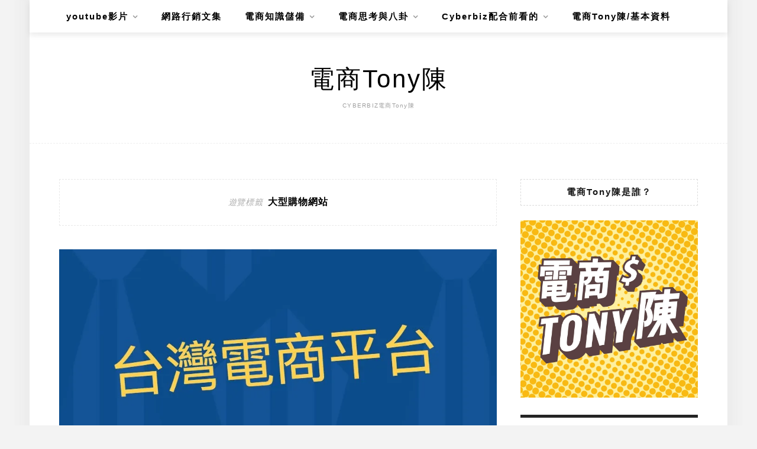

--- FILE ---
content_type: text/html; charset=UTF-8
request_url: https://atm70000.com/tag/%E5%A4%A7%E5%9E%8B%E8%B3%BC%E7%89%A9%E7%B6%B2%E7%AB%99/
body_size: 40492
content:
<!DOCTYPE html>
<html lang="zh-TW">
<head>
    <meta charset="UTF-8"/>
	<meta http-equiv="X-UA-Compatible" content="IE=edge"/>
	<meta name="viewport" content="width=device-width, initial-scale=1"/>
    <meta name='robots' content='index, follow, max-image-preview:large, max-snippet:-1, max-video-preview:-1' />
	<style>img:is([sizes="auto" i], [sizes^="auto," i]) { contain-intrinsic-size: 3000px 1500px }</style>
	
	<!-- This site is optimized with the Yoast SEO plugin v26.7 - https://yoast.com/wordpress/plugins/seo/ -->
	<title>大型購物網站 彙整 - 電商Tony陳</title>
	<link rel="canonical" href="https://atm70000.com/tag/大型購物網站/" />
	<meta property="og:locale" content="zh_TW" />
	<meta property="og:type" content="article" />
	<meta property="og:title" content="大型購物網站 彙整 - 電商Tony陳" />
	<meta property="og:url" content="https://atm70000.com/tag/大型購物網站/" />
	<meta property="og:site_name" content="電商Tony陳" />
	<meta name="twitter:card" content="summary_large_image" />
	<script type="application/ld+json" class="yoast-schema-graph">{"@context":"https://schema.org","@graph":[{"@type":"CollectionPage","@id":"https://atm70000.com/tag/%e5%a4%a7%e5%9e%8b%e8%b3%bc%e7%89%a9%e7%b6%b2%e7%ab%99/","url":"https://atm70000.com/tag/%e5%a4%a7%e5%9e%8b%e8%b3%bc%e7%89%a9%e7%b6%b2%e7%ab%99/","name":"大型購物網站 彙整 - 電商Tony陳","isPartOf":{"@id":"https://atm70000.com/#website"},"primaryImageOfPage":{"@id":"https://atm70000.com/tag/%e5%a4%a7%e5%9e%8b%e8%b3%bc%e7%89%a9%e7%b6%b2%e7%ab%99/#primaryimage"},"image":{"@id":"https://atm70000.com/tag/%e5%a4%a7%e5%9e%8b%e8%b3%bc%e7%89%a9%e7%b6%b2%e7%ab%99/#primaryimage"},"thumbnailUrl":"https://i0.wp.com/atm70000.com/wp-content/uploads/20180803202436_72.jpg?fit=940%2C788&ssl=1","breadcrumb":{"@id":"https://atm70000.com/tag/%e5%a4%a7%e5%9e%8b%e8%b3%bc%e7%89%a9%e7%b6%b2%e7%ab%99/#breadcrumb"},"inLanguage":"zh-TW"},{"@type":"ImageObject","inLanguage":"zh-TW","@id":"https://atm70000.com/tag/%e5%a4%a7%e5%9e%8b%e8%b3%bc%e7%89%a9%e7%b6%b2%e7%ab%99/#primaryimage","url":"https://i0.wp.com/atm70000.com/wp-content/uploads/20180803202436_72.jpg?fit=940%2C788&ssl=1","contentUrl":"https://i0.wp.com/atm70000.com/wp-content/uploads/20180803202436_72.jpg?fit=940%2C788&ssl=1","width":940,"height":788,"caption":"台灣電商平台排名"},{"@type":"BreadcrumbList","@id":"https://atm70000.com/tag/%e5%a4%a7%e5%9e%8b%e8%b3%bc%e7%89%a9%e7%b6%b2%e7%ab%99/#breadcrumb","itemListElement":[{"@type":"ListItem","position":1,"name":"首頁","item":"https://atm70000.com/"},{"@type":"ListItem","position":2,"name":"大型購物網站"}]},{"@type":"WebSite","@id":"https://atm70000.com/#website","url":"https://atm70000.com/","name":"電商Tony陳","description":"CYBERBIZ電商Tony陳","potentialAction":[{"@type":"SearchAction","target":{"@type":"EntryPoint","urlTemplate":"https://atm70000.com/?s={search_term_string}"},"query-input":{"@type":"PropertyValueSpecification","valueRequired":true,"valueName":"search_term_string"}}],"inLanguage":"zh-TW"}]}</script>
	<!-- / Yoast SEO plugin. -->


<link rel='dns-prefetch' href='//static.addtoany.com' />
<link rel='dns-prefetch' href='//stats.wp.com' />
<link rel='dns-prefetch' href='//fonts.googleapis.com' />
<link rel='preconnect' href='//i0.wp.com' />
<script type="text/javascript">
/* <![CDATA[ */
window._wpemojiSettings = {"baseUrl":"https:\/\/s.w.org\/images\/core\/emoji\/16.0.1\/72x72\/","ext":".png","svgUrl":"https:\/\/s.w.org\/images\/core\/emoji\/16.0.1\/svg\/","svgExt":".svg","source":{"concatemoji":"https:\/\/atm70000.com\/wp-includes\/js\/wp-emoji-release.min.js?ver=6.8.3"}};
/*! This file is auto-generated */
!function(s,n){var o,i,e;function c(e){try{var t={supportTests:e,timestamp:(new Date).valueOf()};sessionStorage.setItem(o,JSON.stringify(t))}catch(e){}}function p(e,t,n){e.clearRect(0,0,e.canvas.width,e.canvas.height),e.fillText(t,0,0);var t=new Uint32Array(e.getImageData(0,0,e.canvas.width,e.canvas.height).data),a=(e.clearRect(0,0,e.canvas.width,e.canvas.height),e.fillText(n,0,0),new Uint32Array(e.getImageData(0,0,e.canvas.width,e.canvas.height).data));return t.every(function(e,t){return e===a[t]})}function u(e,t){e.clearRect(0,0,e.canvas.width,e.canvas.height),e.fillText(t,0,0);for(var n=e.getImageData(16,16,1,1),a=0;a<n.data.length;a++)if(0!==n.data[a])return!1;return!0}function f(e,t,n,a){switch(t){case"flag":return n(e,"\ud83c\udff3\ufe0f\u200d\u26a7\ufe0f","\ud83c\udff3\ufe0f\u200b\u26a7\ufe0f")?!1:!n(e,"\ud83c\udde8\ud83c\uddf6","\ud83c\udde8\u200b\ud83c\uddf6")&&!n(e,"\ud83c\udff4\udb40\udc67\udb40\udc62\udb40\udc65\udb40\udc6e\udb40\udc67\udb40\udc7f","\ud83c\udff4\u200b\udb40\udc67\u200b\udb40\udc62\u200b\udb40\udc65\u200b\udb40\udc6e\u200b\udb40\udc67\u200b\udb40\udc7f");case"emoji":return!a(e,"\ud83e\udedf")}return!1}function g(e,t,n,a){var r="undefined"!=typeof WorkerGlobalScope&&self instanceof WorkerGlobalScope?new OffscreenCanvas(300,150):s.createElement("canvas"),o=r.getContext("2d",{willReadFrequently:!0}),i=(o.textBaseline="top",o.font="600 32px Arial",{});return e.forEach(function(e){i[e]=t(o,e,n,a)}),i}function t(e){var t=s.createElement("script");t.src=e,t.defer=!0,s.head.appendChild(t)}"undefined"!=typeof Promise&&(o="wpEmojiSettingsSupports",i=["flag","emoji"],n.supports={everything:!0,everythingExceptFlag:!0},e=new Promise(function(e){s.addEventListener("DOMContentLoaded",e,{once:!0})}),new Promise(function(t){var n=function(){try{var e=JSON.parse(sessionStorage.getItem(o));if("object"==typeof e&&"number"==typeof e.timestamp&&(new Date).valueOf()<e.timestamp+604800&&"object"==typeof e.supportTests)return e.supportTests}catch(e){}return null}();if(!n){if("undefined"!=typeof Worker&&"undefined"!=typeof OffscreenCanvas&&"undefined"!=typeof URL&&URL.createObjectURL&&"undefined"!=typeof Blob)try{var e="postMessage("+g.toString()+"("+[JSON.stringify(i),f.toString(),p.toString(),u.toString()].join(",")+"));",a=new Blob([e],{type:"text/javascript"}),r=new Worker(URL.createObjectURL(a),{name:"wpTestEmojiSupports"});return void(r.onmessage=function(e){c(n=e.data),r.terminate(),t(n)})}catch(e){}c(n=g(i,f,p,u))}t(n)}).then(function(e){for(var t in e)n.supports[t]=e[t],n.supports.everything=n.supports.everything&&n.supports[t],"flag"!==t&&(n.supports.everythingExceptFlag=n.supports.everythingExceptFlag&&n.supports[t]);n.supports.everythingExceptFlag=n.supports.everythingExceptFlag&&!n.supports.flag,n.DOMReady=!1,n.readyCallback=function(){n.DOMReady=!0}}).then(function(){return e}).then(function(){var e;n.supports.everything||(n.readyCallback(),(e=n.source||{}).concatemoji?t(e.concatemoji):e.wpemoji&&e.twemoji&&(t(e.twemoji),t(e.wpemoji)))}))}((window,document),window._wpemojiSettings);
/* ]]> */
</script>

<style id='wp-emoji-styles-inline-css' type='text/css'>

	img.wp-smiley, img.emoji {
		display: inline !important;
		border: none !important;
		box-shadow: none !important;
		height: 1em !important;
		width: 1em !important;
		margin: 0 0.07em !important;
		vertical-align: -0.1em !important;
		background: none !important;
		padding: 0 !important;
	}
</style>
<link rel='stylesheet' id='wp-block-library-css' href='https://atm70000.com/wp-includes/css/dist/block-library/style.min.css?ver=6.8.3' type='text/css' media='all' />
<style id='wp-block-library-theme-inline-css' type='text/css'>
.wp-block-audio :where(figcaption){color:#555;font-size:13px;text-align:center}.is-dark-theme .wp-block-audio :where(figcaption){color:#ffffffa6}.wp-block-audio{margin:0 0 1em}.wp-block-code{border:1px solid #ccc;border-radius:4px;font-family:Menlo,Consolas,monaco,monospace;padding:.8em 1em}.wp-block-embed :where(figcaption){color:#555;font-size:13px;text-align:center}.is-dark-theme .wp-block-embed :where(figcaption){color:#ffffffa6}.wp-block-embed{margin:0 0 1em}.blocks-gallery-caption{color:#555;font-size:13px;text-align:center}.is-dark-theme .blocks-gallery-caption{color:#ffffffa6}:root :where(.wp-block-image figcaption){color:#555;font-size:13px;text-align:center}.is-dark-theme :root :where(.wp-block-image figcaption){color:#ffffffa6}.wp-block-image{margin:0 0 1em}.wp-block-pullquote{border-bottom:4px solid;border-top:4px solid;color:currentColor;margin-bottom:1.75em}.wp-block-pullquote cite,.wp-block-pullquote footer,.wp-block-pullquote__citation{color:currentColor;font-size:.8125em;font-style:normal;text-transform:uppercase}.wp-block-quote{border-left:.25em solid;margin:0 0 1.75em;padding-left:1em}.wp-block-quote cite,.wp-block-quote footer{color:currentColor;font-size:.8125em;font-style:normal;position:relative}.wp-block-quote:where(.has-text-align-right){border-left:none;border-right:.25em solid;padding-left:0;padding-right:1em}.wp-block-quote:where(.has-text-align-center){border:none;padding-left:0}.wp-block-quote.is-large,.wp-block-quote.is-style-large,.wp-block-quote:where(.is-style-plain){border:none}.wp-block-search .wp-block-search__label{font-weight:700}.wp-block-search__button{border:1px solid #ccc;padding:.375em .625em}:where(.wp-block-group.has-background){padding:1.25em 2.375em}.wp-block-separator.has-css-opacity{opacity:.4}.wp-block-separator{border:none;border-bottom:2px solid;margin-left:auto;margin-right:auto}.wp-block-separator.has-alpha-channel-opacity{opacity:1}.wp-block-separator:not(.is-style-wide):not(.is-style-dots){width:100px}.wp-block-separator.has-background:not(.is-style-dots){border-bottom:none;height:1px}.wp-block-separator.has-background:not(.is-style-wide):not(.is-style-dots){height:2px}.wp-block-table{margin:0 0 1em}.wp-block-table td,.wp-block-table th{word-break:normal}.wp-block-table :where(figcaption){color:#555;font-size:13px;text-align:center}.is-dark-theme .wp-block-table :where(figcaption){color:#ffffffa6}.wp-block-video :where(figcaption){color:#555;font-size:13px;text-align:center}.is-dark-theme .wp-block-video :where(figcaption){color:#ffffffa6}.wp-block-video{margin:0 0 1em}:root :where(.wp-block-template-part.has-background){margin-bottom:0;margin-top:0;padding:1.25em 2.375em}
</style>
<style id='classic-theme-styles-inline-css' type='text/css'>
/*! This file is auto-generated */
.wp-block-button__link{color:#fff;background-color:#32373c;border-radius:9999px;box-shadow:none;text-decoration:none;padding:calc(.667em + 2px) calc(1.333em + 2px);font-size:1.125em}.wp-block-file__button{background:#32373c;color:#fff;text-decoration:none}
</style>
<style id='achang-pencil-box-style-box-style-inline-css' type='text/css'>
.apb-highlighter-highlight{background:linear-gradient(to top,var(--apb-highlighter-color,#fff59d) 60%,transparent 60%);padding:2px 4px}.apb-highlighter-highlight,.apb-highlighter-line{border-radius:2px;-webkit-box-decoration-break:clone;box-decoration-break:clone;display:inline}.apb-highlighter-line{background:linear-gradient(transparent 40%,hsla(0,0%,100%,0) 40%,var(--apb-highlighter-color,#ccff90) 50%,transparent 70%);padding:3px 6px}.apb-underline{background:transparent;-webkit-box-decoration-break:clone;box-decoration-break:clone;display:inline;padding-bottom:2px;text-decoration:none}.apb-underline-normal{border-bottom:2px solid var(--apb-underline-color,red);padding-bottom:3px}.apb-underline-wavy{text-decoration-color:var(--apb-underline-color,red);text-decoration-line:underline;-webkit-text-decoration-skip-ink:none;text-decoration-skip-ink:none;text-decoration-style:wavy;text-decoration-thickness:2px;text-underline-offset:3px}.apb-underline-dashed{border-bottom:2px dashed var(--apb-underline-color,red);padding-bottom:3px}.apb-underline-crayon{background:linear-gradient(transparent 40%,hsla(0,0%,100%,0) 40%,var(--apb-underline-color,red) 90%,transparent 95%);border-radius:3px;padding:3px 6px;position:relative}.apb-font-size{display:inline}.apb-style-box{margin:1em 0;position:relative}.apb-style-box .apb-box-title{align-items:center;color:var(--apb-title-color,inherit);display:flex;font-size:var(--apb-title-font-size,1.2em);font-weight:700}.apb-style-box .apb-box-title .apb-title-icon{font-size:1em;margin-right:10px}.apb-style-box .apb-box-title .apb-title-text{flex-grow:1}.apb-style-box .apb-box-content>:first-child{margin-top:0}.apb-style-box .apb-box-content>:last-child{margin-bottom:0}.apb-layout-info{border-color:var(--apb-box-color,#ddd);border-radius:4px;border-style:var(--apb-border-line-style,solid);border-width:var(--apb-border-width,2px)}.apb-layout-info .apb-box-title{background-color:var(--apb-box-color,#ddd);color:var(--apb-title-color,#333);padding:10px 15px}.apb-layout-info .apb-box-content{background-color:#fff;padding:15px}.apb-layout-alert{border:1px solid transparent;border-radius:.375rem;padding:1rem}.apb-layout-alert .apb-box-content,.apb-layout-alert .apb-box-title{background:transparent;padding:0}.apb-layout-alert .apb-box-title{margin-bottom:.5rem}.apb-layout-alert.apb-alert-type-custom{background-color:var(--apb-box-color,#cfe2ff);border-color:var(--apb-border-color,#9ec5fe);border-style:var(--apb-border-line-style,solid);border-width:var(--apb-border-width,1px);color:var(--apb-title-color,#333)}.apb-layout-alert.apb-alert-type-custom .apb-box-title{color:var(--apb-title-color,#333)}.apb-layout-alert.apb-alert-type-info{background-color:#cfe2ff;border-color:#9ec5fe;color:#0a58ca}.apb-layout-alert.apb-alert-type-info .apb-box-title{color:var(--apb-title-color,#0a58ca)}.apb-layout-alert.apb-alert-type-success{background-color:#d1e7dd;border-color:#a3cfbb;color:#146c43}.apb-layout-alert.apb-alert-type-success .apb-box-title{color:var(--apb-title-color,#146c43)}.apb-layout-alert.apb-alert-type-warning{background-color:#fff3cd;border-color:#ffecb5;color:#664d03}.apb-layout-alert.apb-alert-type-warning .apb-box-title{color:var(--apb-title-color,#664d03)}.apb-layout-alert.apb-alert-type-danger{background-color:#f8d7da;border-color:#f1aeb5;color:#842029}.apb-layout-alert.apb-alert-type-danger .apb-box-title{color:var(--apb-title-color,#842029)}.apb-layout-morandi-alert{background-color:var(--apb-box-color,#f7f4eb);border:1px solid var(--apb-box-color,#f7f4eb);border-left:var(--apb-border-width,4px) solid var(--apb-border-color,#d9d2c6);border-radius:.375rem;box-shadow:0 1px 2px 0 rgba(0,0,0,.05);padding:1rem}.apb-layout-morandi-alert .apb-box-title{background:transparent;color:var(--apb-title-color,#2d3748);font-size:var(--apb-title-font-size,1em);font-weight:700;margin-bottom:.25rem;padding:0}.apb-layout-morandi-alert .apb-box-content{background:transparent;color:#4a5568;padding:0}.apb-layout-centered-title{background-color:#fff;border-color:var(--apb-box-color,#ddd);border-radius:4px;border-style:var(--apb-border-line-style,solid);border-width:var(--apb-border-width,2px);margin-top:1.5em;padding:25px 15px 15px;position:relative}.apb-layout-centered-title .apb-box-title{background:var(--apb-title-bg-color,#fff);color:var(--apb-title-color,var(--apb-box-color,#333));left:20px;padding:0 10px;position:absolute;top:-.8em}.apb-layout-centered-title .apb-box-content{background:transparent;padding:0}.wp-block-achang-pencil-box-code-box{border-radius:8px;box-shadow:0 2px 8px rgba(0,0,0,.1);font-family:Consolas,Monaco,Courier New,monospace;margin:1.5em 0;overflow:hidden;position:relative}.wp-block-achang-pencil-box-code-box .apb-code-box-header{align-items:center;border-bottom:1px solid;display:flex;font-size:13px;font-weight:500;justify-content:space-between;padding:12px 16px;position:relative}.wp-block-achang-pencil-box-code-box .apb-code-box-header .apb-code-language{font-family:-apple-system,BlinkMacSystemFont,Segoe UI,Roboto,sans-serif}.wp-block-achang-pencil-box-code-box .apb-code-content-wrapper{background:transparent;display:flex;max-height:500px;overflow:hidden;position:relative}.wp-block-achang-pencil-box-code-box .apb-line-numbers{border-right:1px solid;flex-shrink:0;font-size:14px;line-height:1.5;min-width:50px;overflow-y:auto;padding:16px 8px;text-align:right;-webkit-user-select:none;-moz-user-select:none;user-select:none;-ms-overflow-style:none;position:relative;scrollbar-width:none;z-index:1}.wp-block-achang-pencil-box-code-box .apb-line-numbers::-webkit-scrollbar{display:none}.wp-block-achang-pencil-box-code-box .apb-line-numbers .apb-line-number{display:block;line-height:1.5;white-space:nowrap}.wp-block-achang-pencil-box-code-box .apb-code-box-content{background:transparent;flex:1;font-size:14px;line-height:1.5;margin:0;min-width:0;overflow:auto;padding:16px;position:relative;white-space:pre!important;z-index:0}.wp-block-achang-pencil-box-code-box .apb-code-box-content code{background:transparent;border:none;display:block;font-family:inherit;font-size:inherit;line-height:inherit;margin:0;overflow-wrap:normal!important;padding:0;white-space:pre!important;word-break:normal!important}.wp-block-achang-pencil-box-code-box .apb-code-box-content code .token{display:inline}.wp-block-achang-pencil-box-code-box .apb-copy-button{background:transparent;border:1px solid;border-radius:4px;cursor:pointer;font-family:-apple-system,BlinkMacSystemFont,Segoe UI,Roboto,sans-serif;font-size:12px;padding:6px 12px;transition:all .2s ease}.wp-block-achang-pencil-box-code-box .apb-copy-button:hover{opacity:.8}.wp-block-achang-pencil-box-code-box .apb-copy-button:active{transform:scale(.95)}.wp-block-achang-pencil-box-code-box .apb-copy-button.apb-copy-success{animation:copySuccess .6s ease;background-color:#d4edda!important;border-color:#28a745!important;color:#155724!important}.wp-block-achang-pencil-box-code-box .apb-copy-button.apb-copy-error{animation:copyError .6s ease;background-color:#f8d7da!important;border-color:#dc3545!important;color:#721c24!important}.wp-block-achang-pencil-box-code-box .apb-copy-button-standalone{position:absolute;right:12px;top:12px;z-index:1}.apb-code-style-style-1{background:#f8f9fa;border:1px solid #e9ecef}.apb-code-style-style-1 .apb-code-box-header{background:#fff;border-bottom-color:#dee2e6;color:#495057}.apb-code-style-style-1 .apb-line-numbers{background:#f1f3f4;border-right-color:#dee2e6;color:#6c757d}.apb-code-style-style-1 .apb-code-box-content{background:#fff;color:#212529;text-shadow:none}.apb-code-style-style-1 .apb-code-box-content code[class*=language-]{text-shadow:none}.apb-code-style-style-1 .apb-copy-button{background:hsla(0,0%,100%,.8);border-color:#6c757d;color:#495057}.apb-code-style-style-1 .apb-copy-button:hover{background:#f8f9fa;border-color:#495057}.apb-code-style-style-1 .apb-copy-button.apb-copy-success{background:#d4edda;border-color:#28a745;color:#155724}.apb-code-style-style-1 .apb-copy-button.apb-copy-error{background:#f8d7da;border-color:#dc3545;color:#721c24}.apb-code-style-style-1 code .token.cdata,.apb-code-style-style-1 code .token.comment,.apb-code-style-style-1 code .token.doctype,.apb-code-style-style-1 code .token.prolog{color:#5a6b73}.apb-code-style-style-1 code .token.punctuation{color:#666}.apb-code-style-style-1 code .token.boolean,.apb-code-style-style-1 code .token.constant,.apb-code-style-style-1 code .token.deleted,.apb-code-style-style-1 code .token.number,.apb-code-style-style-1 code .token.property,.apb-code-style-style-1 code .token.symbol,.apb-code-style-style-1 code .token.tag{color:#d73a49}.apb-code-style-style-1 code .token.attr-name,.apb-code-style-style-1 code .token.builtin,.apb-code-style-style-1 code .token.char,.apb-code-style-style-1 code .token.inserted,.apb-code-style-style-1 code .token.selector,.apb-code-style-style-1 code .token.string{color:#22863a}.apb-code-style-style-1 code .token.entity,.apb-code-style-style-1 code .token.operator,.apb-code-style-style-1 code .token.url{color:#6f42c1}.apb-code-style-style-1 code .token.atrule,.apb-code-style-style-1 code .token.attr-value,.apb-code-style-style-1 code .token.keyword{color:#005cc5}.apb-code-style-style-1 code .token.class-name,.apb-code-style-style-1 code .token.function{color:#6f42c1}.apb-code-style-style-1 code .token.important,.apb-code-style-style-1 code .token.regex,.apb-code-style-style-1 code .token.variable{color:#e36209}.apb-code-style-style-2{background:#1e1e1e;border:1px solid #333}.apb-code-style-style-2 .apb-code-box-header{background:#2d2d30;border-bottom-color:#3e3e42;color:#ccc}.apb-code-style-style-2 .apb-line-numbers{background:#252526;border-right-color:#3e3e42;color:#858585}.apb-code-style-style-2 .apb-code-box-content{background:#1e1e1e;color:#f0f0f0}.apb-code-style-style-2 .apb-copy-button{background:rgba(45,45,48,.8);border-color:#6c6c6c;color:#ccc}.apb-code-style-style-2 .apb-copy-button:hover{background:#3e3e42;border-color:#ccc}.apb-code-style-style-2 .apb-copy-button.apb-copy-success{background:#0e5132;border-color:#28a745;color:#d4edda}.apb-code-style-style-2 .apb-copy-button.apb-copy-error{background:#58151c;border-color:#dc3545;color:#f8d7da}.apb-code-style-style-2 code .token.cdata,.apb-code-style-style-2 code .token.comment,.apb-code-style-style-2 code .token.doctype,.apb-code-style-style-2 code .token.prolog{color:#6a9955}.apb-code-style-style-2 code .token.punctuation{color:#d4d4d4}.apb-code-style-style-2 code .token.boolean,.apb-code-style-style-2 code .token.constant,.apb-code-style-style-2 code .token.deleted,.apb-code-style-style-2 code .token.number,.apb-code-style-style-2 code .token.property,.apb-code-style-style-2 code .token.symbol,.apb-code-style-style-2 code .token.tag{color:#b5cea8}.apb-code-style-style-2 code .token.attr-name,.apb-code-style-style-2 code .token.builtin,.apb-code-style-style-2 code .token.char,.apb-code-style-style-2 code .token.inserted,.apb-code-style-style-2 code .token.selector,.apb-code-style-style-2 code .token.string{color:#ce9178}.apb-code-style-style-2 code .token.entity,.apb-code-style-style-2 code .token.operator,.apb-code-style-style-2 code .token.url{color:#d4d4d4}.apb-code-style-style-2 code .token.atrule,.apb-code-style-style-2 code .token.attr-value,.apb-code-style-style-2 code .token.keyword{color:#569cd6}.apb-code-style-style-2 code .token.class-name,.apb-code-style-style-2 code .token.function{color:#dcdcaa}.apb-code-style-style-2 code .token.important,.apb-code-style-style-2 code .token.regex,.apb-code-style-style-2 code .token.variable{color:#ff8c00}@keyframes copySuccess{0%{transform:scale(1)}50%{background-color:#28a745;color:#fff;transform:scale(1.1)}to{transform:scale(1)}}@keyframes copyError{0%{transform:translateX(0)}25%{transform:translateX(-5px)}75%{transform:translateX(5px)}to{transform:translateX(0)}}@media(max-width:768px){.wp-block-achang-pencil-box-code-box .apb-code-box-header{font-size:12px;padding:10px 12px}.wp-block-achang-pencil-box-code-box .apb-line-numbers{font-size:11px;min-width:35px;padding:12px 6px}.wp-block-achang-pencil-box-code-box .apb-code-box-content{font-size:13px;padding:12px}.wp-block-achang-pencil-box-code-box .apb-copy-button{font-size:11px;padding:4px 8px}}@media print{.wp-block-achang-pencil-box-code-box{border:1px solid #000;box-shadow:none}.wp-block-achang-pencil-box-code-box .apb-copy-button{display:none}.wp-block-achang-pencil-box-code-box .apb-code-content-wrapper{max-height:none;overflow:visible}}

</style>
<link rel='stylesheet' id='quads-style-css-css' href='https://atm70000.com/wp-content/plugins/quick-adsense-reloaded/includes/gutenberg/dist/blocks.style.build.css?ver=2.0.98.1' type='text/css' media='all' />
<link rel='stylesheet' id='mediaelement-css' href='https://atm70000.com/wp-includes/js/mediaelement/mediaelementplayer-legacy.min.css?ver=4.2.17' type='text/css' media='all' />
<link rel='stylesheet' id='wp-mediaelement-css' href='https://atm70000.com/wp-includes/js/mediaelement/wp-mediaelement.min.css?ver=6.8.3' type='text/css' media='all' />
<style id='jetpack-sharing-buttons-style-inline-css' type='text/css'>
.jetpack-sharing-buttons__services-list{display:flex;flex-direction:row;flex-wrap:wrap;gap:0;list-style-type:none;margin:5px;padding:0}.jetpack-sharing-buttons__services-list.has-small-icon-size{font-size:12px}.jetpack-sharing-buttons__services-list.has-normal-icon-size{font-size:16px}.jetpack-sharing-buttons__services-list.has-large-icon-size{font-size:24px}.jetpack-sharing-buttons__services-list.has-huge-icon-size{font-size:36px}@media print{.jetpack-sharing-buttons__services-list{display:none!important}}.editor-styles-wrapper .wp-block-jetpack-sharing-buttons{gap:0;padding-inline-start:0}ul.jetpack-sharing-buttons__services-list.has-background{padding:1.25em 2.375em}
</style>
<style id='global-styles-inline-css' type='text/css'>
:root{--wp--preset--aspect-ratio--square: 1;--wp--preset--aspect-ratio--4-3: 4/3;--wp--preset--aspect-ratio--3-4: 3/4;--wp--preset--aspect-ratio--3-2: 3/2;--wp--preset--aspect-ratio--2-3: 2/3;--wp--preset--aspect-ratio--16-9: 16/9;--wp--preset--aspect-ratio--9-16: 9/16;--wp--preset--color--black: #000000;--wp--preset--color--cyan-bluish-gray: #abb8c3;--wp--preset--color--white: #ffffff;--wp--preset--color--pale-pink: #f78da7;--wp--preset--color--vivid-red: #cf2e2e;--wp--preset--color--luminous-vivid-orange: #ff6900;--wp--preset--color--luminous-vivid-amber: #fcb900;--wp--preset--color--light-green-cyan: #7bdcb5;--wp--preset--color--vivid-green-cyan: #00d084;--wp--preset--color--pale-cyan-blue: #8ed1fc;--wp--preset--color--vivid-cyan-blue: #0693e3;--wp--preset--color--vivid-purple: #9b51e0;--wp--preset--gradient--vivid-cyan-blue-to-vivid-purple: linear-gradient(135deg,rgba(6,147,227,1) 0%,rgb(155,81,224) 100%);--wp--preset--gradient--light-green-cyan-to-vivid-green-cyan: linear-gradient(135deg,rgb(122,220,180) 0%,rgb(0,208,130) 100%);--wp--preset--gradient--luminous-vivid-amber-to-luminous-vivid-orange: linear-gradient(135deg,rgba(252,185,0,1) 0%,rgba(255,105,0,1) 100%);--wp--preset--gradient--luminous-vivid-orange-to-vivid-red: linear-gradient(135deg,rgba(255,105,0,1) 0%,rgb(207,46,46) 100%);--wp--preset--gradient--very-light-gray-to-cyan-bluish-gray: linear-gradient(135deg,rgb(238,238,238) 0%,rgb(169,184,195) 100%);--wp--preset--gradient--cool-to-warm-spectrum: linear-gradient(135deg,rgb(74,234,220) 0%,rgb(151,120,209) 20%,rgb(207,42,186) 40%,rgb(238,44,130) 60%,rgb(251,105,98) 80%,rgb(254,248,76) 100%);--wp--preset--gradient--blush-light-purple: linear-gradient(135deg,rgb(255,206,236) 0%,rgb(152,150,240) 100%);--wp--preset--gradient--blush-bordeaux: linear-gradient(135deg,rgb(254,205,165) 0%,rgb(254,45,45) 50%,rgb(107,0,62) 100%);--wp--preset--gradient--luminous-dusk: linear-gradient(135deg,rgb(255,203,112) 0%,rgb(199,81,192) 50%,rgb(65,88,208) 100%);--wp--preset--gradient--pale-ocean: linear-gradient(135deg,rgb(255,245,203) 0%,rgb(182,227,212) 50%,rgb(51,167,181) 100%);--wp--preset--gradient--electric-grass: linear-gradient(135deg,rgb(202,248,128) 0%,rgb(113,206,126) 100%);--wp--preset--gradient--midnight: linear-gradient(135deg,rgb(2,3,129) 0%,rgb(40,116,252) 100%);--wp--preset--font-size--small: 13px;--wp--preset--font-size--medium: 20px;--wp--preset--font-size--large: 36px;--wp--preset--font-size--x-large: 42px;--wp--preset--spacing--20: 0.44rem;--wp--preset--spacing--30: 0.67rem;--wp--preset--spacing--40: 1rem;--wp--preset--spacing--50: 1.5rem;--wp--preset--spacing--60: 2.25rem;--wp--preset--spacing--70: 3.38rem;--wp--preset--spacing--80: 5.06rem;--wp--preset--shadow--natural: 6px 6px 9px rgba(0, 0, 0, 0.2);--wp--preset--shadow--deep: 12px 12px 50px rgba(0, 0, 0, 0.4);--wp--preset--shadow--sharp: 6px 6px 0px rgba(0, 0, 0, 0.2);--wp--preset--shadow--outlined: 6px 6px 0px -3px rgba(255, 255, 255, 1), 6px 6px rgba(0, 0, 0, 1);--wp--preset--shadow--crisp: 6px 6px 0px rgba(0, 0, 0, 1);}:where(.is-layout-flex){gap: 0.5em;}:where(.is-layout-grid){gap: 0.5em;}body .is-layout-flex{display: flex;}.is-layout-flex{flex-wrap: wrap;align-items: center;}.is-layout-flex > :is(*, div){margin: 0;}body .is-layout-grid{display: grid;}.is-layout-grid > :is(*, div){margin: 0;}:where(.wp-block-columns.is-layout-flex){gap: 2em;}:where(.wp-block-columns.is-layout-grid){gap: 2em;}:where(.wp-block-post-template.is-layout-flex){gap: 1.25em;}:where(.wp-block-post-template.is-layout-grid){gap: 1.25em;}.has-black-color{color: var(--wp--preset--color--black) !important;}.has-cyan-bluish-gray-color{color: var(--wp--preset--color--cyan-bluish-gray) !important;}.has-white-color{color: var(--wp--preset--color--white) !important;}.has-pale-pink-color{color: var(--wp--preset--color--pale-pink) !important;}.has-vivid-red-color{color: var(--wp--preset--color--vivid-red) !important;}.has-luminous-vivid-orange-color{color: var(--wp--preset--color--luminous-vivid-orange) !important;}.has-luminous-vivid-amber-color{color: var(--wp--preset--color--luminous-vivid-amber) !important;}.has-light-green-cyan-color{color: var(--wp--preset--color--light-green-cyan) !important;}.has-vivid-green-cyan-color{color: var(--wp--preset--color--vivid-green-cyan) !important;}.has-pale-cyan-blue-color{color: var(--wp--preset--color--pale-cyan-blue) !important;}.has-vivid-cyan-blue-color{color: var(--wp--preset--color--vivid-cyan-blue) !important;}.has-vivid-purple-color{color: var(--wp--preset--color--vivid-purple) !important;}.has-black-background-color{background-color: var(--wp--preset--color--black) !important;}.has-cyan-bluish-gray-background-color{background-color: var(--wp--preset--color--cyan-bluish-gray) !important;}.has-white-background-color{background-color: var(--wp--preset--color--white) !important;}.has-pale-pink-background-color{background-color: var(--wp--preset--color--pale-pink) !important;}.has-vivid-red-background-color{background-color: var(--wp--preset--color--vivid-red) !important;}.has-luminous-vivid-orange-background-color{background-color: var(--wp--preset--color--luminous-vivid-orange) !important;}.has-luminous-vivid-amber-background-color{background-color: var(--wp--preset--color--luminous-vivid-amber) !important;}.has-light-green-cyan-background-color{background-color: var(--wp--preset--color--light-green-cyan) !important;}.has-vivid-green-cyan-background-color{background-color: var(--wp--preset--color--vivid-green-cyan) !important;}.has-pale-cyan-blue-background-color{background-color: var(--wp--preset--color--pale-cyan-blue) !important;}.has-vivid-cyan-blue-background-color{background-color: var(--wp--preset--color--vivid-cyan-blue) !important;}.has-vivid-purple-background-color{background-color: var(--wp--preset--color--vivid-purple) !important;}.has-black-border-color{border-color: var(--wp--preset--color--black) !important;}.has-cyan-bluish-gray-border-color{border-color: var(--wp--preset--color--cyan-bluish-gray) !important;}.has-white-border-color{border-color: var(--wp--preset--color--white) !important;}.has-pale-pink-border-color{border-color: var(--wp--preset--color--pale-pink) !important;}.has-vivid-red-border-color{border-color: var(--wp--preset--color--vivid-red) !important;}.has-luminous-vivid-orange-border-color{border-color: var(--wp--preset--color--luminous-vivid-orange) !important;}.has-luminous-vivid-amber-border-color{border-color: var(--wp--preset--color--luminous-vivid-amber) !important;}.has-light-green-cyan-border-color{border-color: var(--wp--preset--color--light-green-cyan) !important;}.has-vivid-green-cyan-border-color{border-color: var(--wp--preset--color--vivid-green-cyan) !important;}.has-pale-cyan-blue-border-color{border-color: var(--wp--preset--color--pale-cyan-blue) !important;}.has-vivid-cyan-blue-border-color{border-color: var(--wp--preset--color--vivid-cyan-blue) !important;}.has-vivid-purple-border-color{border-color: var(--wp--preset--color--vivid-purple) !important;}.has-vivid-cyan-blue-to-vivid-purple-gradient-background{background: var(--wp--preset--gradient--vivid-cyan-blue-to-vivid-purple) !important;}.has-light-green-cyan-to-vivid-green-cyan-gradient-background{background: var(--wp--preset--gradient--light-green-cyan-to-vivid-green-cyan) !important;}.has-luminous-vivid-amber-to-luminous-vivid-orange-gradient-background{background: var(--wp--preset--gradient--luminous-vivid-amber-to-luminous-vivid-orange) !important;}.has-luminous-vivid-orange-to-vivid-red-gradient-background{background: var(--wp--preset--gradient--luminous-vivid-orange-to-vivid-red) !important;}.has-very-light-gray-to-cyan-bluish-gray-gradient-background{background: var(--wp--preset--gradient--very-light-gray-to-cyan-bluish-gray) !important;}.has-cool-to-warm-spectrum-gradient-background{background: var(--wp--preset--gradient--cool-to-warm-spectrum) !important;}.has-blush-light-purple-gradient-background{background: var(--wp--preset--gradient--blush-light-purple) !important;}.has-blush-bordeaux-gradient-background{background: var(--wp--preset--gradient--blush-bordeaux) !important;}.has-luminous-dusk-gradient-background{background: var(--wp--preset--gradient--luminous-dusk) !important;}.has-pale-ocean-gradient-background{background: var(--wp--preset--gradient--pale-ocean) !important;}.has-electric-grass-gradient-background{background: var(--wp--preset--gradient--electric-grass) !important;}.has-midnight-gradient-background{background: var(--wp--preset--gradient--midnight) !important;}.has-small-font-size{font-size: var(--wp--preset--font-size--small) !important;}.has-medium-font-size{font-size: var(--wp--preset--font-size--medium) !important;}.has-large-font-size{font-size: var(--wp--preset--font-size--large) !important;}.has-x-large-font-size{font-size: var(--wp--preset--font-size--x-large) !important;}
:where(.wp-block-post-template.is-layout-flex){gap: 1.25em;}:where(.wp-block-post-template.is-layout-grid){gap: 1.25em;}
:where(.wp-block-columns.is-layout-flex){gap: 2em;}:where(.wp-block-columns.is-layout-grid){gap: 2em;}
:root :where(.wp-block-pullquote){font-size: 1.5em;line-height: 1.6;}
</style>
<link rel='stylesheet' id='achang-pencil-box-css' href='https://atm70000.com/wp-content/plugins/achang-pencil-box/public/css/achang-pencil-box-public.css?ver=1.9.3.1762418006.1.3.5' type='text/css' media='all' />
<link rel='stylesheet' id='toc-screen-css' href='https://atm70000.com/wp-content/plugins/table-of-contents-plus/screen.min.css?ver=2411.1' type='text/css' media='all' />
<link rel='stylesheet' id='zmina-googlefonts-css' href='https://fonts.googleapis.com/css?family=Source+Sans+Pro%3A400%2C600%2C700%7CPlayfair+Display%3A400%2C600%2C700%7CMontserrat%3A400%2C700&#038;subset=latin%2Clatin-ext' type='text/css' media='all' />
<link rel='stylesheet' id='font-awesome-css' href='https://atm70000.com/wp-content/themes/zmina/css/font-awesome.min.css?ver=6.8.3' type='text/css' media='all' />
<link rel='stylesheet' id='bxslider-css' href='https://atm70000.com/wp-content/themes/zmina/css/jquery.bxslider.css?ver=6.8.3' type='text/css' media='all' />
<link rel='stylesheet' id='zmina-style-css' href='https://atm70000.com/wp-content/themes/zmina-child/style.css?ver=6.8.3' type='text/css' media='all' />
<link rel='stylesheet' id='addtoany-css' href='https://atm70000.com/wp-content/plugins/add-to-any/addtoany.min.css?ver=1.16' type='text/css' media='all' />
<link rel='stylesheet' id='achang-parent-style-css' href='https://atm70000.com/wp-content/themes/zmina/style.css?ver=1.0.6' type='text/css' media='all' />
<link rel='stylesheet' id='achang-child-style-css' href='https://atm70000.com/wp-content/themes/zmina-child/assets/achang-theme-child.css?ver=1768779083' type='text/css' media='all' />
<link rel='stylesheet' id='dtree.css-css' href='https://atm70000.com/wp-content/plugins/wp-dtree-30/wp-dtree.min.css?ver=4.4.5' type='text/css' media='all' />
<style id='quads-styles-inline-css' type='text/css'>

    .quads-location ins.adsbygoogle {
        background: transparent !important;
    }.quads-location .quads_rotator_img{ opacity:1 !important;}
    .quads.quads_ad_container { display: grid; grid-template-columns: auto; grid-gap: 10px; padding: 10px; }
    .grid_image{animation: fadeIn 0.5s;-webkit-animation: fadeIn 0.5s;-moz-animation: fadeIn 0.5s;
        -o-animation: fadeIn 0.5s;-ms-animation: fadeIn 0.5s;}
    .quads-ad-label { font-size: 12px; text-align: center; color: #333;}
    .quads_click_impression { display: none;} .quads-location, .quads-ads-space{max-width:100%;} @media only screen and (max-width: 480px) { .quads-ads-space, .penci-builder-element .quads-ads-space{max-width:340px;}}
</style>
<script type="text/javascript" src="https://atm70000.com/wp-includes/js/jquery/jquery.min.js?ver=3.7.1" id="jquery-core-js"></script>
<script type="text/javascript" src="https://atm70000.com/wp-includes/js/jquery/jquery-migrate.min.js?ver=3.4.1" id="jquery-migrate-js"></script>
<script type="text/javascript" id="addtoany-core-js-before">
/* <![CDATA[ */
window.a2a_config=window.a2a_config||{};a2a_config.callbacks=[];a2a_config.overlays=[];a2a_config.templates={};a2a_localize = {
	Share: "分享",
	Save: "儲存",
	Subscribe: "訂閱",
	Email: "電子郵件",
	Bookmark: "書籤",
	ShowAll: "顯示全部",
	ShowLess: "顯示較少",
	FindServices: "尋找服務",
	FindAnyServiceToAddTo: "立即尋找想要新增的服務",
	PoweredBy: "開發團隊:",
	ShareViaEmail: "透過電子郵件分享",
	SubscribeViaEmail: "透過電子郵件訂閱",
	BookmarkInYourBrowser: "在瀏覽器中加入書籤",
	BookmarkInstructions: "按下 Ctrl+D 或 \u2318+D 將這個頁面加入書籤",
	AddToYourFavorites: "新增至 [我的最愛]",
	SendFromWebOrProgram: "透過任何電子郵件地址或電子郵件程式傳送",
	EmailProgram: "電子郵件程式",
	More: "進一步了解...",
	ThanksForSharing: "感謝分享！",
	ThanksForFollowing: "感謝追蹤！"
};
/* ]]> */
</script>
<script type="text/javascript" defer src="https://static.addtoany.com/menu/page.js" id="addtoany-core-js"></script>
<script type="text/javascript" defer src="https://atm70000.com/wp-content/plugins/add-to-any/addtoany.min.js?ver=1.1" id="addtoany-jquery-js"></script>
<script type="text/javascript" id="wk-tag-manager-script-js-after">
/* <![CDATA[ */
function shouldTrack(){
var trackLoggedIn = true;
var loggedIn = false;
if(!loggedIn){
return true;
} else if( trackLoggedIn ) {
return true;
}
return false;
}
function hasWKGoogleAnalyticsCookie() {
return (new RegExp('wp_wk_ga_untrack_' + document.location.hostname)).test(document.cookie);
}
if (!hasWKGoogleAnalyticsCookie() && shouldTrack()) {
//Google Tag Manager
(function (w, d, s, l, i) {
w[l] = w[l] || [];
w[l].push({
'gtm.start':
new Date().getTime(), event: 'gtm.js'
});
var f = d.getElementsByTagName(s)[0],
j = d.createElement(s), dl = l != 'dataLayer' ? '&l=' + l : '';
j.async = true;
j.src =
'https://www.googletagmanager.com/gtm.js?id=' + i + dl;
f.parentNode.insertBefore(j, f);
})(window, document, 'script', 'dataLayer', 'GTM-5BCZWXZ');
}
/* ]]> */
</script>
<script type="text/javascript" id="dtree-js-extra">
/* <![CDATA[ */
var WPdTreeSettings = {"animate":"1","duration":"250","imgurl":"https:\/\/atm70000.com\/wp-content\/plugins\/wp-dtree-30\/"};
/* ]]> */
</script>
<script type="text/javascript" src="https://atm70000.com/wp-content/plugins/wp-dtree-30/wp-dtree.min.js?ver=4.4.5" id="dtree-js"></script>
<link rel="https://api.w.org/" href="https://atm70000.com/wp-json/" /><link rel="alternate" title="JSON" type="application/json" href="https://atm70000.com/wp-json/wp/v2/tags/184" /><meta name="generator" content="WordPress 6.8.3" />
	<style>img#wpstats{display:none}</style>
		<script>document.cookie = 'quads_browser_width='+screen.width;</script>    <style type="text/css">
	
		#logo { padding-top:px; padding-bottom:px; }
				
						#nav-wrapper .menu li a:hover {  color:; }
		
		#nav-wrapper .menu .sub-menu, #nav-wrapper .menu .children { background: ; }
		#nav-wrapper ul.menu ul a, #nav-wrapper .menu ul ul a {  color:; }
		#nav-wrapper ul.menu ul a:hover, #nav-wrapper .menu ul ul a:hover { color: ; background:; }
		
		.slicknav_nav { background:#ffffff; }
		.slicknav_nav a { color:#262626; }
		.slicknav_menu .slicknav_icon-bar { background-color:#5396d1; }
		
		#top-social a { color:; }
		#top-social a:hover { color:; }
		#top-search i { color:; }
		
		.social-widget a { color:; }
		.social-widget a:hover { color:; }
		
		#footer { background:; }
		#footer-social a { color:; }
		#footer-social a:hover { color:; }
		#footer-social { border-color:; }
		.copyright { color:; }
		.copyright a { color:; }
		
		.post-header h2 a, .post-header h1 { color:; }
		.title-divider { color:; }
		.post-entry p { color:; }
		.post-entry h1, .post-entry h2, .post-entry h3, .post-entry h4, .post-entry h5, .post-entry h6 { color:; }
		.more-link { color:; }
		a.more-link:hover { color:; }
		.more-line { color:; }
		.more-link:hover > .more-line { color:; }
		.post-share-box.share-buttons a { color:; }
		.post-share-box.share-buttons a:hover { color:; }
		
		.mc4wp-form { background:; }
		.mc4wp-form label { color:; }
		.mc4wp-form button, .mc4wp-form input[type=button], .mc4wp-form input[type=submit] { background:; color:; }
		.mc4wp-form button:hover, .mc4wp-form input[type=button]:hover, .mc4wp-form input[type=submit]:hover { background:; color:; }
		
		a, .post-header .cat a, #footer-social a:hover, .post-share-box.share-buttons a:hover, .social-widget a:hover, a.more-link:hover { color:; }
		.post-header .cat a { border-color:; }
		.widget .tagcloud a:hover, .post-tags a:hover { background: ; }
		
    </style>
    <link rel="icon" href="https://i0.wp.com/atm70000.com/wp-content/uploads/cropped-20210915203734_29.png?fit=32%2C32&#038;ssl=1" sizes="32x32" />
<link rel="icon" href="https://i0.wp.com/atm70000.com/wp-content/uploads/cropped-20210915203734_29.png?fit=192%2C192&#038;ssl=1" sizes="192x192" />
<link rel="apple-touch-icon" href="https://i0.wp.com/atm70000.com/wp-content/uploads/cropped-20210915203734_29.png?fit=180%2C180&#038;ssl=1" />
<meta name="msapplication-TileImage" content="https://i0.wp.com/atm70000.com/wp-content/uploads/cropped-20210915203734_29.png?fit=270%2C270&#038;ssl=1" />
		<style type="text/css" id="wp-custom-css">
			body { font-size: 16px; }
.single-post #main .post-img,.page #main .post-img { display: none; }

.post-entry, .post-entry p { font-size: 17px; }		</style>
		<link rel="preload" as="image" href="https://i0.wp.com/atm70000.com/wp-content/uploads/20180803202436_72.jpg?w=940&amp;ssl=1" media="(max-resolution:940wdpi)"><link rel="preload" as="image" href="https://i0.wp.com/atm70000.com/wp-content/uploads/20180803202436_72.jpg?resize=768%2C644&amp;ssl=1" media="(max-resolution:768wdpi)"></head>

<body class="archive tag tag-184 wp-theme-zmina wp-child-theme-zmina-child">

	<noscript>
    <iframe src="https://www.googletagmanager.com/ns.html?id=GTM-5BCZWXZ" height="0" width="0"
        style="display:none;visibility:hidden"></iframe>
</noscript>


<div id="mina-weapper">

	<div id="top-bar">
		
		<div class="container">
			
			<div id="nav-wrapper">
				<ul id="menu-%e9%9b%bb%e5%95%86tony%e9%99%b3%e4%b8%bb%e9%81%b8%e5%96%ae" class="menu"><li id="menu-item-3677" class="menu-item menu-item-type-taxonomy menu-item-object-category menu-item-has-children menu-item-3677"><a href="https://atm70000.com/category/youtube%e5%bd%b1%e7%89%87/">youtube影片</a>
<ul class="sub-menu">
	<li id="menu-item-3255" class="menu-item menu-item-type-taxonomy menu-item-object-category menu-item-3255"><a href="https://atm70000.com/category/%e9%9b%bb%e5%95%86%e7%9f%ad%e7%89%87/">電商1分鐘短片</a></li>
</ul>
</li>
<li id="menu-item-2614" class="menu-item menu-item-type-taxonomy menu-item-object-category menu-item-2614"><a href="https://atm70000.com/category/%e7%b6%b2%e8%b7%af%e8%a1%8c%e9%8a%b7%e6%96%87%e9%9b%86/">網路行銷文集</a></li>
<li id="menu-item-49" class="menu-item menu-item-type-taxonomy menu-item-object-category menu-item-has-children menu-item-49"><a target="_blank" href="https://atm70000.com/category/ecommercetonysarticle/">電商知識儲備</a>
<ul class="sub-menu">
	<li id="menu-item-2077" class="menu-item menu-item-type-taxonomy menu-item-object-category menu-item-2077"><a target="_blank" href="https://atm70000.com/category/%e9%9b%bb%e5%95%86%e7%87%9f%e9%81%8b%e6%8a%80%e8%a1%93/">電商營運技術</a></li>
	<li id="menu-item-615" class="menu-item menu-item-type-post_type menu-item-object-post menu-item-615"><a target="_blank" href="https://atm70000.com/%e5%8f%b0%e7%81%a3%e9%9b%bb%e5%95%86%e8%b3%ba%e9%8c%a2%e5%85%ac%e5%bc%8f%ef%bc%9a%e6%b5%81%e9%87%8fx%e5%ae%a2%e5%96%ae%e5%83%b9x%e8%bd%89%e6%8f%9b%e7%8e%87%e6%a5%ad%e7%b8%be/">台灣電商賺錢公式</a></li>
	<li id="menu-item-64" class="menu-item menu-item-type-taxonomy menu-item-object-category menu-item-64"><a target="_blank" href="https://atm70000.com/category/ecwords/">電商名詞解釋</a></li>
	<li id="menu-item-4409" class="menu-item menu-item-type-post_type menu-item-object-post menu-item-4409"><a href="https://atm70000.com/%e9%81%a0%e8%b7%9d%e5%b7%a5%e4%bd%9c/">實用工具DeskIn</a></li>
</ul>
</li>
<li id="menu-item-1533" class="menu-item menu-item-type-taxonomy menu-item-object-category menu-item-has-children menu-item-1533"><a target="_blank" href="https://atm70000.com/category/%e9%9b%bb%e5%95%86%e6%80%9d%e8%80%83%e8%88%87%e5%85%ab%e5%8d%a6/">電商思考與八卦</a>
<ul class="sub-menu">
	<li id="menu-item-1888" class="menu-item menu-item-type-taxonomy menu-item-object-category menu-item-1888"><a target="_blank" href="https://atm70000.com/category/%e9%9b%bb%e5%95%86%e8%ae%80%e6%9b%b8%e5%bf%83%e5%be%97/">電商讀書心得</a></li>
</ul>
</li>
<li id="menu-item-2081" class="menu-item menu-item-type-taxonomy menu-item-object-category menu-item-has-children menu-item-2081"><a target="_blank" href="https://atm70000.com/category/cyberbizcustomer/">Cyberbiz配合前看的</a>
<ul class="sub-menu">
	<li id="menu-item-868" class="menu-item menu-item-type-taxonomy menu-item-object-category menu-item-868"><a target="_blank" href="https://atm70000.com/category/cyberbiz/">Cyberbiz電商系統上線設定</a></li>
	<li id="menu-item-667" class="menu-item menu-item-type-custom menu-item-object-custom menu-item-667"><a target="_blank" href="https://www.youtube.com/watch?v=WX2WVICOWpQ&#038;list=PLSJ0K-brYz580evdcXE_lZfkXjDkRRaSG">youtube電商行銷套路</a></li>
</ul>
</li>
<li id="menu-item-16" class="menu-item menu-item-type-post_type menu-item-object-page menu-item-16"><a target="_blank" href="https://atm70000.com/%e9%9b%bb%e5%95%86tony%e9%99%b3-%e5%9f%ba%e6%9c%ac%e8%b3%87%e6%96%99/">電商Tony陳/基本資料</a></li>
</ul>			</div>
			
			<div class="menu-mobile"></div>
			
						<div id="top-search">
				<a href="#" class="search"><i class="fa fa-search"></i></a>
				<div class="show-search">
					<form role="search" method="get" id="searchform" action="https://atm70000.com/">
		<input type="text" placeholder="搜尋並輸入" name="s" id="s" />
</form>				</div>
			</div>
						
		</div>
		
	</div>
	
	<header id="header" class="noslider">
		
		<div class="container">
			
			<div id="logo">
				
															<h2><a href="https://atm70000.com/">電商Tony陳</a></h2>
					               		<h3 class="site-description">CYBERBIZ電商Tony陳</h3>
					
								
			</div>
			
		</div>
		
	</header>	
	<div class="container">
		
		<div id="content">
		
			<div id="main" >
			
				<div class="archive-box">
	
					<span>遊覽標籤</span>
					<h1>大型購物網站</h1>
					
				</div>
			
								
									
											
						<article id="post-254" class="post-254 post type-post status-publish format-standard has-post-thumbnail hentry category-ecommercetonysarticle tag-177 tag-67 tag-asap tag-b2b2c tag-b2c tag-c2c tag-72 tag-73 tag-175 tag-176 tag-66 tag-178 tag-179 tag-180 tag-181 tag-182 tag-183 tag-184 tag-185 tag-186 tag-yahoo tag-6 tag-30 tag-pc-home tag-momo tag-49 tag-53 tag-54 tag-55 tag-56 tag-y tag-60 tag-udn tag-62 tag-63 tag-64 tag-pinkoi">
	
			
						<div class="post-img">
							<a href="https://atm70000.com/%e5%8f%b0%e7%81%a3%e9%9b%bb%e5%95%86%e5%b9%b3%e5%8f%b0%e6%af%94%e8%bc%83%e6%95%b4%e7%90%86-%e5%b9%b3%e5%8f%b0%e6%8e%92%e5%90%8d%e8%88%87%e8%b2%bb%e7%94%a8%e6%af%94%e8%bc%83/"><img width="940" height="788" src="https://i0.wp.com/atm70000.com/wp-content/uploads/20180803202436_72.jpg?fit=940%2C788&amp;ssl=1" class="attachment-full-thumb size-full-thumb wp-post-image" alt="台灣電商平台排名" decoding="async" fetchpriority="high" srcset="https://i0.wp.com/atm70000.com/wp-content/uploads/20180803202436_72.jpg?w=940&amp;ssl=1 940w, https://i0.wp.com/atm70000.com/wp-content/uploads/20180803202436_72.jpg?resize=768%2C644&amp;ssl=1 768w" sizes="(max-width: 940px) 100vw, 940px" /></a>
					</div>
						
	
	<div class="post-header">
		
					<h2><a href="https://atm70000.com/%e5%8f%b0%e7%81%a3%e9%9b%bb%e5%95%86%e5%b9%b3%e5%8f%b0%e6%af%94%e8%bc%83%e6%95%b4%e7%90%86-%e5%b9%b3%e5%8f%b0%e6%8e%92%e5%90%8d%e8%88%87%e8%b2%bb%e7%94%a8%e6%af%94%e8%bc%83/">台灣電商平台比較整理-平台排名與費用比較</a></h2>
				
				<span class="cat2"><a href="https://atm70000.com/category/ecommercetonysarticle/" rel="category tag">電商知識儲備</a></span>
						<span class="post-date"> 2018-08-03</span>
				
	</div>
	
	<div class="post-entry">
		
		
								
				<p>台灣電商平台目前主要有哪些巨頭？ 20180927更新 20181120更新末段內容 由於工作性質，我在電商第一線接觸廠商。通路平台目前連「蝦皮」都傳出訂單疲軟。因此我們可以確定，目前台灣地區的電商通路平台之王就是momo這一家。也就是說，如果你不知道剛開始要上什麼通路去賣，就去上momo就對了勝率比較大。momo的購物中心可能初期也上不去，可以考慮從「momo摩天商城」開始。 台灣地區其實說起 [&hellip;]&hellip;</p>
				<p><a href="https://atm70000.com/%e5%8f%b0%e7%81%a3%e9%9b%bb%e5%95%86%e5%b9%b3%e5%8f%b0%e6%af%94%e8%bc%83%e6%95%b4%e7%90%86-%e5%b9%b3%e5%8f%b0%e6%8e%92%e5%90%8d%e8%88%87%e8%b2%bb%e7%94%a8%e6%af%94%e8%bc%83/" class="more-link"><span class="more-button">繼續閱讀</span></a>
					
					
				
				
								
	</div>
	
		
	<div class="post-share">
	
				<div class="post-share-box share-comments">
			<a href="https://atm70000.com/%e5%8f%b0%e7%81%a3%e9%9b%bb%e5%95%86%e5%b9%b3%e5%8f%b0%e6%af%94%e8%bc%83%e6%95%b4%e7%90%86-%e5%b9%b3%e5%8f%b0%e6%8e%92%e5%90%8d%e8%88%87%e8%b2%bb%e7%94%a8%e6%af%94%e8%bc%83/#comments"><span>10</span> Comments</a>		</div>
				
				<div class="post-share-box share-buttons">
			<a target="_blank" href="https://www.facebook.com/sharer/sharer.php?u=https://atm70000.com/%e5%8f%b0%e7%81%a3%e9%9b%bb%e5%95%86%e5%b9%b3%e5%8f%b0%e6%af%94%e8%bc%83%e6%95%b4%e7%90%86-%e5%b9%b3%e5%8f%b0%e6%8e%92%e5%90%8d%e8%88%87%e8%b2%bb%e7%94%a8%e6%af%94%e8%bc%83/"><i class="fa fa-facebook"></i></a>
			<a target="_blank" href="https://twitter.com/home?status=Check%20out%20this%20article:%20%E5%8F%B0%E7%81%A3%E9%9B%BB%E5%95%86%E5%B9%B3%E5%8F%B0%E6%AF%94%E8%BC%83%E6%95%B4%E7%90%86-%E5%B9%B3%E5%8F%B0%E6%8E%92%E5%90%8D%E8%88%87%E8%B2%BB%E7%94%A8%E6%AF%94%E8%BC%83%20-%20https://atm70000.com/%e5%8f%b0%e7%81%a3%e9%9b%bb%e5%95%86%e5%b9%b3%e5%8f%b0%e6%af%94%e8%bc%83%e6%95%b4%e7%90%86-%e5%b9%b3%e5%8f%b0%e6%8e%92%e5%90%8d%e8%88%87%e8%b2%bb%e7%94%a8%e6%af%94%e8%bc%83/"><i class="fa fa-twitter"></i></a>
						<a data-pin-do="skipLink" target="_blank" href="https://pinterest.com/pin/create/button/?url=https://atm70000.com/%e5%8f%b0%e7%81%a3%e9%9b%bb%e5%95%86%e5%b9%b3%e5%8f%b0%e6%af%94%e8%bc%83%e6%95%b4%e7%90%86-%e5%b9%b3%e5%8f%b0%e6%8e%92%e5%90%8d%e8%88%87%e8%b2%bb%e7%94%a8%e6%af%94%e8%bc%83/&media=https://atm70000.com/wp-content/uploads/20180803202436_72.jpg&description=%E5%8F%B0%E7%81%A3%E9%9B%BB%E5%95%86%E5%B9%B3%E5%8F%B0%E6%AF%94%E8%BC%83%E6%95%B4%E7%90%86-%E5%B9%B3%E5%8F%B0%E6%8E%92%E5%90%8D%E8%88%87%E8%B2%BB%E7%94%A8%E6%AF%94%E8%BC%83"><i class="fa fa-pinterest"></i></a>
		</div>
				
				<div class="post-share-box share-author">
			<span>由</span> <a href="https://atm70000.com/author/atm15000gmail-com/" title="「電商Tony陳」的文章" rel="author">電商Tony陳</a>		</div>
				
	</div>
		
				
				
		
</article>						
						
						
								
								
						
	<div class="pagination">

		<div class="older"></div>
		<div class="newer"></div>
		
	</div>
					
					
								
			</div>

<aside id="sidebar">
	
	<div id="media_image-19" class="widget widget_media_image"><h4 class="widget-title">電商Tony陳是誰？</h4><a href="https://atm70000.com/%e9%9b%bb%e5%95%86tony%e9%99%b3-%e5%9f%ba%e6%9c%ac%e8%b3%87%e6%96%99/"><img src="https://i0.wp.com/atm70000.com/wp-content/uploads/20210115115520_82.jpg?fit=%2C&amp;ssl=1" class="image wp-image-2704  attachment-full size-full" alt="電商Tony陳logo" style="max-width: 100%; height: auto;" decoding="async" loading="lazy" /></a></div><div id="media_image-7" class="widget widget_media_image"><h4 class="widget-title">CYNBERBIZ開店顧問：</h4><div style="width: 650px" class="wp-caption alignnone"><a href="https://www.cyberbiz.io/?utm_source=Tony%E6%96%87%E7%AB%A0%E4%BE%86%E7%9A%84"><img width="640" height="1008" src="https://i0.wp.com/atm70000.com/wp-content/uploads/20200423142839_75.png?fit=640%2C1008&amp;ssl=1" class="image wp-image-2322  attachment-full size-full" alt="Cyberbiz詢問海報" style="max-width: 100%; height: auto;" decoding="async" loading="lazy" /></a><p class="wp-caption-text">Cyberbiz詢問海報</p></div></div><div id="search-3" class="widget widget_search"><form role="search" method="get" id="searchform" action="https://atm70000.com/">
		<input type="text" placeholder="搜尋並輸入" name="s" id="s" />
</form></div><div id="wpdt-categories-widget-3" class="widget wpdt-categories"><h4 class="widget-title">分類</h4><div class="dtree"><span class='oclinks oclinks_cat' id='oclinks_cat1'><a href='javascript:cat1.openAll();' title='展開全部'>展開全部</a><span class='oclinks_sep oclinks_sep_cat' id='oclinks_sep_cat1'> | </span><a href='javascript:cat1.closeAll();' title='收合全部'>收合全部</a></span>

<script type='text/javascript'>
/* <![CDATA[ */
try{
if(document.getElementById && document.getElementById('oclinks_cat1')){document.getElementById('oclinks_cat1').style.display = 'block';}
var cat1 = new wpdTree('cat1', 'https://atm70000.com/','0');
cat1.config.useLines=1;
cat1.config.useIcons=0;
cat1.config.closeSameLevel=1;
cat1.config.folderLinks=0;
cat1.config.useSelection=0;
cat1.a(0,'root','','','','','');
cat1.a(-336,0,'Cyberbiz電商系統上線設定 (3)','','category/cyberbiz/','','');
cat1.a(-723,0,'電商思考與八卦 (9)','','category/%e9%9b%bb%e5%95%86%e6%80%9d%e8%80%83%e8%88%87%e5%85%ab%e5%8d%a6/','','');
cat1.a(-833,0,'電商讀書心得 (2)','電商相關書籍的讀書心得記錄','category/%e9%9b%bb%e5%95%86%e8%ae%80%e6%9b%b8%e5%bf%83%e5%be%97/','','');
cat1.a(-847,0,'電商營運技術 (19)','電商營運技術','category/%e9%9b%bb%e5%95%86%e7%87%9f%e9%81%8b%e6%8a%80%e8%a1%93/','','');
cat1.a(-848,0,'電商網路行銷 (3)','電商網路行銷','category/%e9%9b%bb%e5%95%86%e7%b6%b2%e8%b7%af%e8%a1%8c%e9%8a%b7/','','');
cat1.a(-849,0,'Cyberbiz客戶用 (6)','Cyberbiz客戶看的','category/cyberbizcustomer/','','');
cat1.a(-881,0,'網路行銷文集 (5)','','category/%e7%b6%b2%e8%b7%af%e8%a1%8c%e9%8a%b7%e6%96%87%e9%9b%86/','','');
cat1.a(-893,0,'電商1分鐘短片 (112)','','category/%e9%9b%bb%e5%95%86%e7%9f%ad%e7%89%87/','','');
cat1.a(-962,0,'youtube影片 (167)','','category/youtube%e5%bd%b1%e7%89%87/','','');
cat1.a(-1,0,'電商知識儲備 (23)','','category/ecommercetonysarticle/','','');
cat1.a(-174,0,'電商賺錢公式 (1)','電商賺錢公式流量×客單價×轉換率=業績','category/%e9%9b%bb%e5%95%86%e8%b3%ba%e9%8c%a2%e5%85%ac%e5%bc%8f/','','');
cat1.a(-15,0,'電商名詞解釋 (8)','','category/ecwords/','','');
cat1.a(4503,-962,'Netflix 720 億收購華納？未來會影響你追劇嗎?【Tony幫你做功課】','','netflix%e6%94%b6%e8%b3%bc%e8%8f%af%e7%b4%8d/','','');
cat1.a(4498,-962,'小紅書詐騙猖獗就被禁，為什麼其他平台都沒事?【Tony幫你做功課】','','%e5%b0%8f%e7%b4%85%e6%9b%b8%e8%a2%ab%e7%a6%81/','','');
cat1.a(4494,-962,'奶昔之亂背後的流量陷阱：電商平台如何收割排隊熱潮【Tony幫你做功課】','','%e5%a5%b6%e6%98%94%e4%b9%8b%e4%ba%82%e8%83%8c%e5%be%8c%e7%9a%84%e6%b5%81%e9%87%8f%e9%99%b7%e9%98%b1/','','');
cat1.a(4488,-962,'蝦皮放大絕，天天0元免運背後殺機！2026電商大戰即將開打【電商情報戰】','','2026%e8%9d%a6%e7%9a%ae%e5%85%8d%e9%81%8b/','','');
cat1.a(4484,-962,'全球關稅封鎖開打！2025「十月圍城」中國電商能征戰全球嗎?【電商情報戰】','','%e4%b8%ad%e5%9c%8b%e9%9b%bb%e5%95%86%e5%9b%b0%e5%a2%83/','','');
cat1.a(4479,-962,'比比昂直連日本 Amazon！一鍵直送日貨，跨境電商市場即將引來狂暴式成長【電商情報戰】','','%e8%b7%a8%e5%a2%83%e9%9b%bb%e5%95%86%e5%b8%82%e5%a0%b4/','','');
cat1.a(4475,-962,'全支付盜刷爭議在Threads上一天就有203萬人看過！對電商人的啟示是什麼【電商情報戰】','','%e5%85%a8%e6%94%af%e4%bb%98%e7%88%ad%e8%ad%b0/','','');
cat1.a(4472,-962,'酷澎跟蝦皮，即將正面對決?【電商情報戰】','','%e9%85%b7%e6%be%8e%e8%b7%9f%e8%9d%a6%e7%9a%ae%e5%a4%a7%e6%88%b0/','','');
cat1.a(4467,-962,'電商的AI大戰即將開打：亞馬遜與阿里巴巴各顯神通，台灣電商該怎麼辦?【電商情報戰】#電商tony #行銷 #電商#AI#電商#阿里巴巴#亞馬遜#跨境電商','','%e9%9b%bb%e5%95%86ai%e5%a4%a7%e6%88%b0/','','');
cat1.a(4463,-962,'淘寶 88VIP 登台！年費 888 元划算嗎？台灣電商會員大戰全面開打【電商情報戰】','','%e6%b7%98%e5%af%b688vip/','','');
cat1.a(4455,-962,'統一 × PChome 3200 萬會員點數聯軍！準備從雙 11 開始引爆電商市場，你準備好跟上了嗎？【電商情報戰】','','%e7%b5%b1%e4%b8%80xpchome/','','');
cat1.a(4449,-962,'7-11智取櫃引爆0元免運？一招反擊蝦皮店到店、顛覆物流生態！【電商情報戰】','','7-11%e6%8e%a8%e5%87%ba%e6%99%ba%e5%8f%96%e6%ab%83/','','');
cat1.a(4443,-962,'婆媽瘋搶 iPhone！全聯全電商 3 天破億，正式升格 Apple 經銷商！背後算盤一次看懂【電商情報戰','','%e5%85%a8%e8%81%af%e8%b3%a3iphone/','','');
cat1.a(4437,-962,'酷澎銀彈血洗寵物市場：上百家門市倒閉！品牌如何自救？【電商情報戰】','','%e9%85%b7%e6%be%8e%e9%96%8b%e5%a7%8b%e7%99%bc%e5%a8%81/','','');
cat1.a(4429,-962,'MOMO當日配攻進中南部！24H到貨時代開啟，賣家必看物流佈局與市場衝擊【電商情報戰】','','momo%e4%b8%ad%e5%8d%97%e9%83%a8%e7%95%b6%e6%97%a5%e9%85%8d%e9%80%81/','','');
cat1.a(4426,-962,'蝦皮×FB分潤連結來襲：賣家毛利瞬掉21%，你該怎麼應對？【電商情報戰】','','fb%e5%8f%af%e4%bb%a5%e7%94%a8%e8%9d%a6%e7%9a%ae%e5%88%86%e6%bd%a4/','','');
cat1.a(4422,-962,'SSENSE破產！跨境電商如何自保？【電商情報戰】','','%e5%b7%9d%e6%99%ae%e9%97%9c%e7%a8%85%e7%8a%a7%e7%89%b2%e8%80%85/','','');
cat1.a(4419,-962,'0元奶茶泡沫破裂！中國禁外賣補貼的四輸警訊，台灣電商準備好了嗎？【電商情報戰】','','%e4%b8%ad%e5%9c%8b%e5%a4%96%e9%80%81%e5%a4%a7%e6%88%b0/','','');
cat1.a(4415,-962,'蝦皮「超本地化配送」揭秘：90%隔日到貨，就讓股價飆300%!【電商情報戰】','','%e8%b6%85%e6%9c%ac%e5%9c%b0%e5%8c%96%e9%85%8d%e9%80%81/','','');
cat1.a(4405,-962,'酷澎狂砸9億美金血洗momo？營收季增 54％、市值暴飆 200 億美元，台灣賣家準備好了嗎?【電商情報戰】','','%e9%85%b7%e6%be%8e%e7%8b%82%e7%a0%b89%e5%84%84%e8%a1%80%e6%b4%97momo/','','');
cat1.a(4399,-962,'【電商情報戰】遠距工作成電商標配！未來不提供遠端可能就會招不到人','','%e9%81%a0%e8%b7%9d%e5%b7%a5%e4%bd%9c/','','');
cat1.a(4395,-962,'【電商情報戰】搜尋電商已死，AI將會取代它','','%e6%90%9c%e5%b0%8b%e9%9b%bb%e5%95%86%e5%b7%b2%e6%ad%bb/','','');
cat1.a(4391,-962,'【電商情報戰】淘寶超商貨到付款上線！蝦皮會被打爆？品牌自救2招必看','','%e6%b7%98%e5%af%b6%e6%9c%89%e8%b6%85%e5%8f%96%e4%bb%98%e6%ac%be/','','');
cat1.a(4386,-962,'【電商情報戰】非會員都能秒買？好市多攜手 Uber Eats 引爆快速到貨革命，品牌該如何應戰','','%e5%a5%bd%e5%b8%82%e5%a4%9a%e8%b7%9fuber-eat%e5%90%88%e4%bd%9c/','','');
cat1.a(4383,-962,'【電商情報戰】抖音小黃車將攻陷日本!?','','%e6%8a%96%e9%9f%b3%e5%b0%8f%e9%bb%83%e8%bb%8a%e6%94%bb%e9%99%b7%e6%97%a5%e6%9c%ac/','','');
cat1.a(4378,-962,'【電商情報戰】蝦皮新霸王條款來襲！賣家怎麼自救才能不被榨乾？','','%e8%9d%a6%e7%9a%ae%e9%9c%b8%e7%8e%8b%e6%a2%9d%e6%ac%be/','','');
cat1.a(4373,-849,'【電商情報戰】酷澎砸720元時薪搶工人？背後盤算讓你心驚！','','%e9%85%b7%e6%be%8e%e6%90%b6%e5%b7%a5%e4%ba%ba/','','');
cat1.a(4373,-962,'【電商情報戰】酷澎砸720元時薪搶工人？背後盤算讓你心驚！','','%e9%85%b7%e6%be%8e%e6%90%b6%e5%b7%a5%e4%ba%ba/','','');
cat1.a(4369,-962,'【電商情報戰】韓國美妝2年營收暴增71%！TikTok危機翻身術教你搶下美國市佔第一','','%e9%9f%93%e5%9c%8b%e7%be%8e%e5%a6%9d/','','');
cat1.a(4364,-962,'【電商情報戰】momo董座警告：狼真的來了!跨境電商即將強烈衝擊台灣市場，政府應立刻行動！','','momo%e5%9a%b4%e9%87%8d%e8%ad%a6%e5%91%8a/','','');
cat1.a(4359,-962,'【電商情報戰】蝦皮怎麼變這樣？逃離蝦皮的三種低風險解法','','%e8%9d%a6%e7%9a%ae%e5%8d%b1%e9%9a%aa%e4%ba%86/','','');
cat1.a(4355,-962,'【電商情報戰】MOMO 的2025 Q1營收首見年減1.8%，營業利益暴跌45%！電商龍頭是否將會殞落？','','momo%e7%87%9f%e6%94%b6%e6%9a%b4%e8%b7%8c/','','');
cat1.a(4351,-962,'【電商情報戰】折扣設錯怎麼辦？從 D+AF 2600 萬案學會電商危機處理 SOP','','%e5%95%86%e5%93%81%e6%a8%99%e9%8c%af%e5%83%b9/','','');
cat1.a(4346,-962,'【電商情報戰】AI對話購物來襲！Google 即將被顛覆，未來電商還會存在嗎?','','ai%e5%b0%8d%e8%a9%b1%e8%b3%bc%e7%89%a9/','','');
cat1.a(4342,-962,'【電商情報戰】新手做電商，蝦皮還是首選嗎？月營收破 10 萬必做這件事，提前避開平台風險','','%e6%96%b0%e6%89%8b%e5%81%9a%e8%9d%a6%e7%9a%ae/','','');
cat1.a(4338,-962,'【電商情報戰】Amazon再砸150億美金搞 AI！台灣電商未來該要如何面對 AI狂潮','','ai%e5%bd%b1%e9%9f%bf%e9%9b%bb%e5%95%86/','','');
cat1.a(4334,-962,'【電商情報戰】官網營收只佔14％？2025年小品牌該不該死守品牌官網？','','%e8%a9%b2%e5%81%9a%e5%93%81%e7%89%8c%e5%ae%98%e7%b6%b2%e5%97%8e/','','');
cat1.a(4329,-962,'【電商情報戰】美國關稅戰將怎麼影響台灣電商市場?','','%e7%be%8e%e5%9c%8b%e8%aa%b2%e9%97%9c%e7%a8%85/','','');
cat1.a(4324,-962,'【電商情報戰】IKEA如何用「沉浸式購物」狂賺50億電商營收？掌握他們的OMO策略，業績立刻翻倍！#電商tony #行銷 #電商','','ikea/','','');
cat1.a(4319,-962,'【電商情報戰】這家保養品電商靠 Email 行銷賣出 1.9 億！你也能複製這個策略！#','','edm%e8%a1%8c%e9%8a%b7/','','');
cat1.a(4315,-962,'【電商情報戰】蝦皮當日到貨上線！對消費者有利，但將會引發改賣家逃難潮？','','%e8%9d%a6%e7%9a%ae%e7%95%b6%e6%97%a5%e5%88%b0%e8%b2%a8/','','');
cat1.a(4311,-962,'【電商情報戰】訂閱制保健食品成功密技：揭開Kamee 80%續訂率背後的精準數據與行銷策略，立即掌握業績倍增法則！','','%e8%a8%82%e9%96%b1%e5%88%b6%e9%9b%bb%e5%95%86/','','');
cat1.a(4307,-962,'【電商情報戰】不花一毛廣告費，這間電商竟然能年收16億！誠品如何靠破億來客數，三年後衝刺線上營收翻倍？','','%e8%aa%a0%e5%93%81%e5%81%9a%e9%9b%bb%e5%95%86/','','');
cat1.a(4300,-962,'【電商情報戰】淘寶2025要幹嘛？瘋狂進攻美國跟日本市場，順手割一下台灣韭菜','','%e6%b7%98%e5%af%b62025/','','');
cat1.a(4295,-962,'【電商情報戰】蝦皮2025的殘忍布局!不斷收割並用大殺器統治台灣市場','','%e8%9d%a6%e7%9a%ae2025%e5%b8%83%e5%b1%80/','','');
cat1.a(4291,-962,'【電商情報戰】MOMO 2025戰略揭密！走純電商之路 + 物流霸權，讓他先爆打蝦皮再衝擊實體零售？','','%e3%80%90%e9%9b%bb%e5%95%86%e6%83%85%e5%a0%b1%e6%88%b0%e3%80%91momo-2025%e6%88%b0%e7%95%a5%e6%8f%ad%e5%af%86%ef%bc%81%e8%b5%b0%e7%b4%94%e9%9b%bb%e5%95%86%e4%b9%8b%e8%b7%af-%e7%89%a9%e6%b5%81/','','');
cat1.a(4285,-962,'【電商情報戰】全聯2025年野望! 爆打7-11跟街口，成為台灣OMO冠軍','','%e5%85%a8%e8%81%af2025%e5%b9%b4%e9%87%8e%e6%9c%9b/','','');
cat1.a(4279,-962,'【電商情報戰】統一集團2025超前布局：新零售+AI電商，將如何翻轉台灣市場？','','%e7%b5%b1%e4%b8%802025%e7%ad%96%e7%95%a5/','','');
cat1.a(4273,-962,'【電商大小事】投審會准Coupang酷澎21億增資案、AI換臉 假冒劉德華詐財、網紅教父進軍短影音 預計3年拍100部(2024.12.23-2024.12.29)','','%e9%9b%bb%e5%95%86%e6%96%b0%e8%81%9e1223/','','');
cat1.a(4266,-962,'【電商大小事】統一打造大型平台uniopen 、全家開放24小時寄物、工典甜點老闆夫妻走絕路雙亡 (2024.12.16-2024.12.22)','','%e9%9b%bb%e5%95%86%e6%96%b0%e8%81%9e1216/','','');
cat1.a(4261,-962,'【電商大小事】SUZURI來台舉辦快閃活動、Uber Eats併購熊貓恐生變、詐騙集團冒名百萬網紅行騙 (2024.12.09-2024.12.15)','','%e9%9b%bb%e5%95%86%e6%96%b0%e8%81%9e1209/','','');
cat1.a(4253,-962,'【電商大小事】Temu和Shein暫停越南業務、黑色星期五即將消失、八炯揭露網紅統戰名單(2024.12.02-2024.12.08)','','%e9%9b%bb%e5%95%86%e6%96%b0%e8%81%9e1202/','','');
cat1.a(4249,-962,'【電商大小事】比比昂推日本 Yahoo 拍賣鑑定服務、電商大戰爆打東森購物、館長直播自曝做球版(2024.11.25-2024.12.01)','','%e9%9b%bb%e5%95%86%e6%96%b0%e8%81%9e1125/','','');
cat1.a(4245,-962,'【電商大小事】Perplexity 推出 AI 購物功能、全聯電商改名 未來叫做全電商、恭喜中華隊奪冠(2024.11.18-2024.11.24)','','%e9%9b%bb%e5%95%86%e6%96%b0%e8%81%9e1118/','','');
cat1.a(4239,-962,'【電商大小事】蝦皮電商終於賺錢、Amazon推出Amazon Haul對抗中國電商、去藥局買奶粉換到PS5(2024.11.11-2024.11.17)','','%e9%9b%bb%e5%95%86%e6%96%b0%e8%81%9e1111/','','');
cat1.a(4235,-962,'【電商大小事】立委批陸電商在北捷刊廣告違法、電商巨頭推出「諮詢朋友」功能、台灣10大YouTuber 有誰(2024.11.04-2024.11.10)','','%e9%9b%bb%e5%95%86%e6%96%b0%e8%81%9e1104/','','');
cat1.a(4230,-962,'【電商大小事】淘寶天貓雙11晚會停辦、Temu是偽裝成電商的中國間諜軟體、家寧入邪教？異色檔案揭真相 (2024.10.28-2024.11.03)','','%e9%9b%bb%e5%95%86%e6%96%b0%e8%81%9e1028/','','');
cat1.a(4227,-962,'【電商情報戰】酷澎來台成績如何？市場衝擊與未來發展深度剖析！','','%e9%85%b7%e6%be%8e%e4%be%86%e5%8f%b0/','','');
cat1.a(4222,-962,'【電商大小事】統一入股PChome網家成最大股東、微風集團布局綜合電商、網紅被超哥趕走 真相超反轉 (2024.10.21-2024.10.27)','','%e9%9b%bb%e5%95%86%e6%96%b0%e8%81%9e1021/','','');
cat1.a(4219,-962,'【電商大小事】亞馬遜推電商AI幫手 、淘寶在台灣重砸20億元補貼免運 、麥當勞獵人卡包炎上 (2024.10.14-2024.10.20)','','%e9%9b%bb%e5%95%86%e6%96%b0%e8%81%9e1014/','','');
cat1.a(4215,-962,'【電商大小事】藥局導入AI ，銷售量增加1.6倍、電商平台推出家電以租代買、汪建民不敵肺腺癌離世享年56歲 (2024.10.07-2024.10.13)#電商tony #行銷 #電商#邊緣AI','','%e9%9b%bb%e5%95%86%e6%96%b0%e8%81%9e1007/','','');
cat1.a(4211,-962,'【電商大小事】創業家兄弟開發AI導購機器人、Threads暴紅會殺死Dcard嗎、法國網紅走訪台灣最爛5夜市(2024.09.30-2024.10.06)','','%e9%9b%bb%e5%95%86%e6%96%b0%e8%81%9e0930/','','');
cat1.a(4206,-962,'【電商大小事】AnyMind Group推虛擬主播、統一超攜手Meta打造交貨便結帳系統、吳慷仁簽約大陸娛樂公司 (2024.09.23-2024.09.29)','','%e9%9b%bb%e5%95%86%e6%96%b0%e8%81%9e0923/','','');
cat1.a(4202,-962,'【電商大小事】YouTube跟蝦皮合作進軍印尼、世界遺產飯店KKday也訂的到、美女網紅的IG追蹤暴增近9萬 (2024.09.16-2024.09.22)','','%e9%9b%bb%e5%95%86%e6%96%b0%e8%81%9e0916/','','');
cat1.a(4198,-962,'【電商大小事】比比昂的吉伊卡哇周邊銷量飆10倍、買家故意退件再重下單 賣家超火大、網紅罔腰 疑涉毒被警逮捕 (2024.09.09-2024.09.15)','','%e9%9b%bb%e5%95%86%e6%96%b0%e8%81%9e0909/','','');
cat1.a(4192,-962,'【電商大小事】momo推訂閱制會員、詐騙集團假冒TikTok騙民眾投資、小楊哥遭爆劈腿女主播(2024.09.02-2024.09.08)','','%e9%9b%bb%e5%95%86%e6%96%b0%e8%81%9e0902/','','');
cat1.a(4187,-962,'【電商大小事】品牌專櫃靠直播電商衝出千萬業績、網紅行銷泡沫即將破裂、欸你這週要幹嘛 去新疆惹風波(2024.08.26-2024.09.01)','','%e9%9b%bb%e5%95%86%e6%96%b0%e8%81%9e0826/','','');
cat1.a(4183,-962,'【電商大小事】蝦皮店到店取貨期限再縮水、影評摘文全靠AI偽造、車庫娛樂被台北法務局盯上(2024.08.19-2024.08.25)','','%e9%9b%bb%e5%95%86%e6%96%b0%e8%81%9e0819/','','');
cat1.a(4179,-962,'【電商大小事】日本最大二手電商Mercari登台、知名電商捲款倒閉、拳上爆衝突！統神與蹦闆互嗆(2024.08.12-2024.08.18)','','%e9%9b%bb%e5%95%86%e6%96%b0%e8%81%9e0812/','','');
cat1.a(4174,-962,'【電商大小事】統一砸百億蓋物流中心、酷澎砸錢行銷首度單季虧損、兩檔人氣ETF遭金管會開罰(2024.08.05-2024.08.11)','','%e9%9b%bb%e5%95%86%e6%96%b0%e8%81%9e0805/','','');
cat1.a(4171,-962,'【電商大小事】momo跟統一超劍指蝦皮、露天和Cyberbiz推出雙平臺開店服務、十盛被酸最頂假奶(2024.07.29-2024.08.04)','','%e9%9b%bb%e5%95%86%e6%96%b0%e8%81%9e/','','');
cat1.a(4167,-962,'【電商大小事】LINE購物推出省錢助理幫你省荷包、淘寶推海外免運費服務、486開嗆機長詹姆士(2024.07.22-2024.07.28)','','%e9%9b%bb%e5%95%86%e6%96%b0%e8%81%9e0722/','','');
cat1.a(4163,-962,'【電商大小事】統一集團購併Yahoo、光華運用實體優勢讓業績增1-2成、觀光署要遏止無照網紅帶團 (2024.07.15-2024.07.21)','','%e9%9b%bb%e5%95%86%e5%85%ab%e5%8d%a60715/','','');
cat1.a(4159,-962,'【電商大小事】淡季運費較去年漲四成、MOMO公布2024上半年十大熱搜關鍵字 、超認真少年拒絕演講邀約挨罵(2024.07.08-2024.07.14)','','%e9%9b%bb%e5%95%86%e6%96%b0%e8%81%9e0708/','','');
cat1.a(4154,-962,'【電商大小事】電商服飾年斥360萬重返勤美商圈、東森直銷如何打下江山、黃山料被罵翻火速道歉澄清(2024.06.24-2024.06.30)','','%e9%9b%bb%e5%95%86%e6%96%b0%e8%81%9e0624/','','');
cat1.a(4150,-962,'【電商大小事】酷澎的負毛利戰法連momo都無解、OK超商與蝦皮又合作了、滴妹男友疑開非法賭場(2024.06.17-2024.06.23)','','%e9%9b%bb%e5%95%86%e6%96%b0%e8%81%9e0617/','','');
cat1.a(4147,-962,'【電商大小事】全家APP上架比比昂日貨賣場、AI助理讓你出張嘴就能買東西、波特王爆中國文化統戰','','%e9%9b%bb%e5%95%86%e6%96%b0%e8%81%9e0610/','','');
cat1.a(4142,-962,'【電商大小事】墊腳石廣告投報成效飆6倍、酷澎去花蓮賑災 、蔡阿嘎開除元老級員工(2024.06.03-2024.06.09)','','%e9%9b%bb%e5%95%86%e6%96%b0%e8%81%9e0603/','','');
cat1.a(4137,-962,'【電商大小事】嘉里大榮再開3物流中心、誠品電商錢坑有望逆轉勝、Bump踢爆網紅帶單吸金上千萬(2024.05.27-2024.06.02)','','%e9%9b%bb%e5%95%86%e6%96%b0%e8%81%9e0527/','','');
cat1.a(4133,-962,'【電商大小事】蝦皮讓司機一天工作12小時、麗嬰房 布局星馬電商、台日韓金融業找虛擬網紅代言(2024.05.20-2024.05.26)','','%e9%9b%bb%e5%95%86%e6%96%b0%e8%81%9e0520/','','');
cat1.a(4128,-962,'【電商大小事】Uber Eats要併購foodpanda、蝦皮母公司首季收創紀錄、Toyz入獄第2天突更新影片 (2024.05.13-2024.05.19)','','%e9%9b%bb%e5%95%86%e6%96%b0%e8%81%9e0513/','','');
cat1.a(4124,-962,'【電商大小事】全國電子推元宇宙商店、蝦皮手續費猛爆式調漲、網紅在信義區撒錢 (2024.05.06-2024.05.12)','','%e9%9b%bb%e5%95%86%e6%96%b0%e8%81%9e0506/','','');
cat1.a(4120,-962,'【電商大小事】熊貓超市要停業、PChome第1季虧損、金管會監管網紅亂賣ETF (2024.04.29-2024.05.05)','','%e9%9b%bb%e5%95%86%e6%96%b0%e8%81%9e0429/','','');
cat1.a(4115,-962,'【電商大小事】酷澎再增資60.6億、實體零售搶電商大餅、7寶媽網紅失言慘遭炎上(2024.04.22-2024.04.28)','','%e9%9b%bb%e5%95%86%e6%96%b0%e8%81%9e0422/','','');
cat1.a(4112,-962,'【電商大小事】486團購再開兩家實體店、Coupang 第一時間捐款救災、網紅進太魯閣拍攝災後現況(2024.04.15-2024.04.21)','','%e9%9b%bb%e5%95%86%e6%96%b0%e8%81%9e0415/','','');
cat1.a(4109,-962,'【電商大小事】Dcard退出電商平台、全家與東南亞電商合作推出取貨服務、統神失言道歉也沒用(2024.04.08-2024.04.14)','','%e9%9b%bb%e5%95%86%e6%96%b0%e8%81%9e0406/','','');
cat1.a(4104,-962,'【電商大小事】 iOpenMall商城開始展露潛力、AliExpress邁入台灣市場、Joeman呼麻遭銀行拒貸款(2024.04.01-2024.04.07)','','%e9%9b%bb%e5%95%86%e6%96%b0%e8%81%9e0401/','','');
cat1.a(4100,-962,'【電商大小事】PChome被傳「倒閉」喊告、PayPay支持Temu、吳宗憲聯手50位直播主舉辦大型直播(2024.03.25-2024.03.31)','','%e9%9b%bb%e5%95%86%e6%96%b0%e8%81%9e0325/','','');
cat1.a(4093,-962,'【電商大小事】Pinkoi推台日直送服務、ShopBack裁員24％ 、Toyz發起 驗髮挑戰(2024.03.18-2024.03.24)','','%e9%9b%bb%e5%95%86%e6%96%b0%e8%81%9e0318/','','');
cat1.a(4090,-962,'【電商大小事】酷澎大量挖角電商人才、統一承認投資Yahoo有助電商布局 、一番賞詐騙疑雲(2024.03.11-2024.03.17)','','%e9%9b%bb%e5%95%86%e6%96%b0%e8%81%9e0311-2/','','');
cat1.a(4086,-962,'【電商大小事】找對貼標方法 點擊率提高1.5倍、全聯要開五金百貨了、全複製貼上 ！連業配都抄(2024.03.04-2024.03.10)','','%e9%9b%bb%e5%95%86%e6%96%b0%e8%81%9e0304/','','');
cat1.a(4082,-962,'【電商大小事】酷澎台灣用戶數翻倍、IKEA為何還敢一直開店 、鍾明軒赴陸拍片挨罵(2024.02.27-2024.03.03)','','%e9%9b%bb%e5%95%86%e6%96%b0%e8%81%9e0320/','','');
cat1.a(4078,-962,'【電商大小事】Shein 擊敗 H&#038;M 和 Zara、Life 8母公司拚上櫃、網紅小孩遭偷抱是假的(2024.02.19-2024.02.26)','','%e9%9b%bb%e5%95%86%e6%96%b0%e8%81%9e20240219/','','');
cat1.a(4075,-962,'【電商大小事】電商巨頭拚多角化經營、全家推健身菜單線上線下5新品、晚安小雞遭柬埔寨上銬逮捕  (2024.02.12~2024.02.18)','','%e9%9b%bb%e5%95%86%e6%96%b0%e8%81%9e0212/','','');
cat1.a(4071,-962,'【電商大小事】 森鉅科技砸 3.48 億收購創業家兄弟、統一架設自己的電商平台對打蝦皮、網紅黃大米21萬遊歐爭議(2024.02.05~2024.02.11)','','%e9%9b%bb%e5%95%86%e6%96%b0%e8%81%9e0311/','','');
cat1.a(4037,-962,'【電商大小事】本周電商新聞：統一投資Yahoo電商、酷澎攜中華電信導入物流隱碼技術、 被超派鐵拳打破頭！Toyz推「頭殼有丼」帽T(2024.01.29~2024.02.04)','','%e9%9b%bb%e5%95%86%e6%96%b0%e8%81%9e0129/','','');
cat1.a(4027,-962,'【電商大小事】本周電商新聞：桃園購物中心引進10個電商品牌、綠界科技股價又開紅盤、.LINE Pay即將上櫃(2024.01.22~2024.01.28)','','%e9%9b%bb%e5%95%86%e6%96%b0%e8%81%9e0122/','','');
cat1.a(4023,-962,'【電商大小事】本周電商新聞：CACO要在東區開旗艦店、日本靜鐵超市進攻台灣電商市場、被遺忘的Threads又爆紅了(2024.01.15~2024.01.21)','','%e9%9b%bb%e5%95%86%e6%96%b0%e8%81%9e0115/','','');
cat1.a(4011,-962,'【電商大小事】本周電商新聞：蝦皮又要調漲手續費、富邦媒去年營收站穩千億、SHOPLINE與綠界終止合作(2024.01.08~2024.01.14)','','%e9%9b%bb%e5%95%86%e6%96%b0%e8%81%9e0108/','','');
cat1.a(4003,-962,'【電商大小事】本周電商新聞： 台灣大哥大的門市可以用MOMO幣付款、先買後付的交易額暴增六倍、電商集團要在高雄開千坪旗艦店','','%e9%9b%bb%e5%95%86%e6%96%b0%e8%81%9e0101/','','');
cat1.a(3999,-962,'【電商大小事】本周電商新聞： 酷澎又增資 現在比momo的資本額還高、淘寶跟京東現在也退款不退貨、連全聯都跳下來做物流(2023.12.25-2023.12.31)','','%e9%9b%bb%e5%95%86%e6%96%b0%e8%81%9e1225/','','');
cat1.a(3996,-962,'【電商大小事】本周電商新聞：誠品生活持續擴張電商與實體店、SOGO百貨明年將專注做食品電商、Pinkoi導入AI讓營收暴漲八倍(2023.12.18-2023.12.24)','','%e9%9b%bb%e5%95%86%e6%96%b0%e8%81%9e1218/','','');
cat1.a(3993,-962,'【電商大小事】本周電商新聞：TikTok重返印尼電商市場、日本7-11導入生成式AI、PCHOME營收下滑(2023.12.11-2023.12.17)','','1211%e9%9b%bb%e5%95%86%e6%96%b0%e8%81%9e/','','');
cat1.a(3988,-962,'【電商大小事】本周電商新聞：拼多多靠「骨折價」擠走阿里巴巴、時尚電商Studio DOE也開快閃店、Edenred攜手凱撒飯店發行電子票券 (2023/12/04-2023/12/10)','','%e9%9b%bb%e5%95%86%e5%a4%a7%e5%b0%8f%e4%ba%8b1204/','','');
cat1.a(3985,-962,'【電商大小事】本周電商新聞：寶雅 台灣規模目標800店、全聯生鮮外送穩居實體電商霸主、疫後實體店面復甦中 (2023/11/27-2023/12/3)','','%e9%9b%bb%e5%95%86%e5%a4%a7%e5%b0%8f%e4%ba%8b1127/','','');
cat1.a(3979,-962,'【電商實戰指南】電商必學的會員行銷秘訣：三大策略助你倍增收入！','','%e6%9c%83%e5%93%a1%e8%a1%8c%e9%8a%b7%e7%a7%98%e8%a8%a3/','','');
cat1.a(3973,-962,'【電商實戰指南】會員經營總是搞不定? 三大策略讓會員愛上你！','','%e6%9c%83%e5%93%a1%e7%b6%93%e7%87%9f/','','');
cat1.a(3970,-962,'【電商小白入門班】2024年網拍創業賺錢秘訣：我的3大策略揭秘','','%e9%9b%bb%e5%95%86%e8%b3%ba%e9%8c%a2%e6%8a%80%e5%b7%a7/','','');
cat1.a(3966,-1,'【電商實戰指南】在2024開網店賣什麼最賺錢?我的三個建議','','%e9%96%8b%e7%b6%b2%e5%ba%97%e8%b3%a3%e4%bb%80%e9%ba%bc/','','');
cat1.a(3963,-962,'【電商實戰指南】做電商一定需要做app嗎?跟你分享我的3個看法讓你少花冤枉錢','','%e9%9b%bb%e5%95%86app/','','');
cat1.a(3959,-962,'【電商實戰指南】電商商品組合祕技：教你三招迅速提升營收！','','%e5%95%86%e5%93%81%e7%b5%84%e5%90%88/','','');
cat1.a(3955,-962,'【電商實戰指南】2024想加入電商市場？你一定要知道這3個關鍵變化','','%e9%9b%bb%e5%95%86%e5%b8%82%e5%a0%b4/','','');
cat1.a(3950,-962,'【電商大小事】本周電商新聞：LINE推全新AI行銷文案助手、酷澎首登台灣App下載冠軍、今年雙11買氣不如以往 (2023/11/13-2023/11/19)','','%e9%9b%bb%e5%95%86%e6%96%b0%e8%81%9e2023-11-13-2023-11-19/','','');
cat1.a(3947,-962,'【電商實戰指南】為什麼現在電商都要做全通路?你要知道的三件事情','','%e9%9b%bb%e5%95%86%e5%85%a8%e9%80%9a%e8%b7%af/','','');
cat1.a(3944,-962,'【電商實戰指南】電商會員等級設計大公開！三個關鍵元素讓利潤翻倍','','%e6%9c%83%e5%93%a1%e7%ad%89%e7%b4%9a%e8%a8%ad%e8%a8%88/','','');
cat1.a(3941,-1,'【電商實戰指南】一頁商店怎麼設計才會賣翻天?揭露賺錢的三大祕密!','','%e4%b8%80%e9%a0%81%e5%95%86%e5%ba%97/','','');
cat1.a(3937,-962,'【電商實戰指南】為什麼2024的電商趨勢是新零售? 揭秘賺錢的三大關鍵!','','%e6%96%b0%e9%9b%b6%e5%94%ae/','','');
cat1.a(3933,-962,'【電商小白入門班】品牌電商怎麼做?跟你分享我從業近十年的三個看法','','%e5%93%81%e7%89%8c%e9%9b%bb%e5%95%86/','','');
cat1.a(3929,-962,'你該找電商代營運嗎?只要知道這三點，就會讓你的電商業績飛躍！','','%e9%9b%bb%e5%95%86%e4%bb%a3%e7%87%9f%e9%81%8b/','','');
cat1.a(3926,-962,'【電商實戰指南】想要做跨境電商生意，如果不知道這三件事情，你就會賠錢','','%e8%b7%a8%e5%a2%83%e9%9b%bb%e5%95%86/','','');
cat1.a(3921,-962,'【電商實戰指南】做電商需要租電商倉庫嗎?知道這3個關鍵思考點，你就知道答案','','%e9%9b%bb%e5%95%86%e5%80%89%e5%ba%ab/','','');
cat1.a(3916,-962,'【電商實戰指南】滿額贈和加價購到底有多好用？跟你分享能夠讓我賺到錢的三件事情','','%e5%8a%a0%e5%83%b9%e8%b3%bc%e6%bb%bf%e9%a1%8d%e8%b4%88/','','');
cat1.a(3913,-962,'【節慶活動怎麼做】黑色星期五購物節想要賺錢，我有三招','','%e9%bb%91%e8%89%b2%e6%98%9f%e6%9c%9f%e4%ba%94/','','');
cat1.a(3909,-962,'【節慶活動怎麼做】1111光棍節活動怎麼做?如果你不知道這3件事情，你就會賠錢','','%e9%9b%bb%e5%95%86%e9%9b%9911/','','');
cat1.a(3905,-962,'【電商小白入門班】開店必知！開店前必做的三件事情，沒做你會賠錢','','%e9%96%8b%e5%ba%97%e5%bf%85%e7%9f%a5/','','');
cat1.a(3902,-962,'【電商實戰指南】想要消費者主動回購、零行銷就賺錢？掌握定期定額這六大秘訣！','','%e5%ae%9a%e6%9c%9f%e5%ae%9a%e9%a1%8d/','','');
cat1.a(3897,-1,'【電商小白入門班】2023年如何選擇最佳物流夥伴？三大策略揭秘！','','%e7%89%a9%e6%b5%81%e6%80%8e%e9%ba%bc%e9%81%b8/','','');
cat1.a(3894,-962,'【電商小白入門班】新手必看！如何選擇合適的物流夥伴？2大關鍵考慮因素幫你省錢','','%e9%9b%bb%e5%95%86%e7%89%a9%e6%b5%81/','','');
cat1.a(3891,-962,'【電商實戰指南】網賺秘技大公開！為何OMO是你的下一步？三大理由告訴你！','','omo/','','');
cat1.a(3887,-962,'【電商實戰指南】用KOL帶貨的策略：3個你必須知道的技巧！','','kol%e5%b8%b6%e8%b2%a8/','','');
cat1.a(3880,-962,'【電商實戰指南】退貨率高？用這三招立即減少50%，實測有效！','','%e9%80%80%e8%b2%a8%e7%8e%87/','','');
cat1.a(3874,-962,'【節慶活動怎麼做】萬聖節活動怎麼做會賺錢?我有四招可以幫你','','%e8%90%ac%e8%81%96%e7%af%80%e9%9b%bb%e5%95%86/','','');
cat1.a(3871,-962,'【節慶活動怎麼做】國慶活動要怎麼做?不只打折，我有三招可以幫你提高業績','','%e9%9b%bb%e5%95%86%e5%9c%8b%e6%85%b6%e6%97%a5/','','');
cat1.a(3866,-962,'【各行業電商怎麼做】傢具傢飾電商怎麼做?!四大策略助你業績翻倍，不看後悔!','','%e5%82%a2%e4%bf%b1%e9%9b%bb%e5%95%86/','','');
cat1.a(3861,-962,'【各行業電商怎麼做】精品電商怎麼做?4個策略讓你塑造高級感又能賺錢','','%e7%b2%be%e5%93%81%e9%9b%bb%e5%95%86/','','');
cat1.a(3858,-962,'【各行業電商怎麼做】鞋業電商怎麼做?我有四招可以讓你穩定賺錢','','%e9%9e%8b%e6%a5%ad%e9%9b%bb%e5%95%86/','','');
cat1.a(3853,-962,'【各行業電商怎麼做】婦幼母嬰電商怎麼做才會賺錢?這四大必勝策略缺一不可','','%e5%a9%a6%e5%b9%bc%e6%af%8d%e5%ac%b0%e9%9b%bb%e5%95%86/','','');
cat1.a(3849,-962,'【各行業電商怎麼做】旅遊票券電商怎麼做?用這三招你才會賺錢','','%e6%97%85%e9%81%8a%e7%a5%a8%e5%88%b8%e9%9b%bb%e5%95%86/','','');
cat1.a(3846,-962,'【各行業電商怎麼做】美妝電商怎麼做?用這四招讓你業績倍增!','','%e7%be%8e%e5%a6%9d%e9%9b%bb%e5%95%86/','','');
cat1.a(3843,-962,'【各行業電商怎麼做】網路賣衣服怎麼脫穎而出?5個服飾電商經營策略讓你賺爆','','%e6%9c%8d%e9%a3%be%e9%9b%bb%e5%95%86/','','');
cat1.a(3840,-962,'【各行業電商怎麼做】生鮮電商怎麼做?沒有解決這五個問題，你不要想賺錢','','%e7%94%9f%e9%ae%ae%e9%9b%bb%e5%95%86/','','');
cat1.a(3836,-962,'【各行業電商怎麼做】3C電商怎麼做才會賺錢?掌握3個核心，你就能夠業績長紅！','','3c%e9%9b%bb%e5%95%86/','','');
cat1.a(3833,-962,'【各行業電商怎麼做】保健食品電商怎麼做才會賺錢?五個策略幫你賺到錢','','%e4%bf%9d%e5%81%a5%e9%a3%9f%e5%93%81%e9%9b%bb%e5%95%86/','','');
cat1.a(3828,-962,'【各行業電商怎麼做】食品電商怎麼做才會賺錢?我有5個策略幫你穩穩做，讓你業績翻倍！','','%e9%a3%9f%e5%93%81%e9%9b%bb%e5%95%86/','','');
cat1.a(3822,-962,'【各行業電商怎麼做】甜點蛋糕電商怎麼做才會賺錢?經營全攻略，教你行銷還幫你避坑、讓你輕鬆入門！','','%e7%94%9c%e9%bb%9e%e8%9b%8b%e7%b3%95%e9%9b%bb%e5%95%86/','','');
cat1.a(3817,-962,'【節慶活動怎麼做】電商的中秋節活動要怎麼做?一招幫你提升10倍業績！','','%e9%9b%bb%e5%95%86%e4%b8%ad%e7%a7%8b%e7%af%80/','','');
cat1.a(3814,-962,'【電商實戰指南】電商怎麼做，讓業績成長10倍的電商經營3策略','','%e9%9b%bb%e5%95%86%e6%a5%ad%e7%b8%be/','','');
cat1.a(3809,-962,'【電商小白入門班】不用這三大社群平台你就輸了!電商新手必看指南','','%e7%a4%be%e7%be%a4%e5%b9%b3%e5%8f%b0/','','');
cat1.a(3803,-962,'【電商小白入門班】購物車棄置率如何降至歷史新低？4大心理秘訣讓顧客不斷下單！','','%e8%b3%bc%e7%89%a9%e8%bb%8a%e6%a3%84%e7%bd%ae%e7%8e%87/','','');
cat1.a(3764,-962,'【電商實戰指南】獨家公開！6個Banner設計必勝法則，一周內點擊率翻倍祕訣揭曉！','','banner%e8%a8%ad%e8%a8%88/','','');
cat1.a(3759,-962,'【電商小白入門班】4個獨家策略解密！如何讓新品在電商市場秒殺熱賣？','','%e9%9b%bb%e5%95%86%e6%96%b0%e5%93%81/','','');
cat1.a(3756,-962,'【電商小白入門班】電商促銷有哪些方法?第4招超級有效!','','%e9%9b%bb%e5%95%86%e4%bf%83%e9%8a%b7/','','');
cat1.a(3753,-962,'【電商實戰指南】流量來了但沒人下單?3大策略幫你提高電商用戶黏著度','','%e7%94%a8%e6%88%b6%e9%bb%8f%e8%91%97%e5%ba%a6/','','');
cat1.a(3750,-962,'【電商小白入門班】為何你的電商轉換率低？解決這5大問題，你會賺更多！','','%e9%9b%bb%e5%95%86%e8%bd%89%e6%8f%9b%e7%8e%87/','','');
cat1.a(3747,-962,'【節慶活動怎麼做】擔心電商業績不好?三個重點幫你在中元節把業績補滿','','%e9%9b%bb%e5%95%86%e4%b8%ad%e5%85%83%e7%af%80/','','');
cat1.a(3744,-962,'【節慶活動怎麼做】電商的父親節活動要怎麼做?四個建議幫你提升10倍業績！','','%e9%9b%bb%e5%95%86%e7%88%b6%e8%a6%aa%e7%af%80%e6%b4%bb%e5%8b%95/','','');
cat1.a(3733,-962,'【節慶活動怎麼做】電商的七夕活動怎麼做？只用這招就可以賺錢','','%e9%9b%bb%e5%95%86%e4%b8%83%e5%a4%95/','','');
cat1.a(3731,-962,'【電商實戰指南】誰說電商只能便宜賣，兩招幫你避開電商價格戰','','%e9%9b%bb%e5%95%86%e5%83%b9%e6%a0%bc%e6%88%b0/','','');
cat1.a(3729,-962,'【電商小白入門班】做電商要花多少錢?直接算給你聽，最花錢的就是這一個地方','','%e9%9b%bb%e5%95%86%e8%8a%b1%e8%b2%bb/','','');
cat1.a(3724,-962,'【電商小白入門班】選擇平台的關鍵因素看這點就好，其他都是加分項','','%e9%81%b8%e6%93%87%e5%b9%b3%e5%8f%b0/','','');
cat1.a(3721,-962,'【電商實戰指南】超實用！電商新手選品技巧大公開，3個免費的選品方法，讓你找到爆款商品！','','%e9%81%b8%e5%93%81%e6%8a%80%e5%b7%a7/','','');
cat1.a(3717,-962,'【電商小白入門班】看這2個指標就知道你的網店有沒有賺錢?','','%e7%b6%b2%e5%ba%97%e8%b3%ba%e9%8c%a2/','','');
cat1.a(3715,-962,'【電商實戰指南】三大官網設計秘密揭露！一看就懂，讓消費者忍不住下單！','','%e5%ae%98%e7%b6%b2%e8%a8%ad%e8%a8%88/','','');
cat1.a(3713,-962,'【電商實戰指南】電商起步祕訣！一招打造會員黏度，超實用策略幫你黏住百萬用戶','','%e6%9c%83%e5%93%a1%e7%ad%96%e7%95%a5/','','');
cat1.a(3707,-962,'電商新手為何總是虧錢？避開這4個陷阱，讓你馬上轉虧為盈','','%e9%9b%bb%e5%95%86%e9%99%b7%e9%98%b1/','','');
cat1.a(3703,-962,'做電商的4個優點與3大考驗，只要跨過其中1個考驗，你就直接賺爆','','%e9%9b%bb%e5%95%86%e8%80%83%e9%a9%97/','','');
cat1.a(3678,-962,'2023做電商為什麼要官網+通路一起做才行？業內人士分析給你聽','','3678-2/','','');
cat1.a(3674,-962,'「廣告投放」電商的必備技能','','%e3%80%8c%e5%bb%a3%e5%91%8a%e6%8a%95%e6%94%be%e3%80%8d%e9%9b%bb%e5%95%86%e7%9a%84%e5%bf%85%e5%82%99%e6%8a%80%e8%83%bd/','','');
cat1.a(3670,-962,'「商品毛利」電商創業要注意','','%e3%80%8c%e5%95%86%e5%93%81%e6%af%9b%e5%88%a9%e3%80%8d%e9%9b%bb%e5%95%86%e5%89%b5%e6%a5%ad%e8%a6%81%e6%b3%a8%e6%84%8f/','','');
cat1.a(3667,-962,'CRM是什麼？為什麼電商會講「有會員才吃得飽」 #電商tony #行銷 #電商','','crm%e6%98%af%e4%bb%80%e9%ba%bc%ef%bc%9f%e7%82%ba%e4%bb%80%e9%ba%bc%e9%9b%bb%e5%95%86%e6%9c%83%e8%ac%9b%e3%80%8c%e6%9c%89%e6%9c%83%e5%93%a1%e6%89%8d%e5%90%83%e5%be%97%e9%a3%bd%e3%80%8d-%e9%9b%bb/','','');
cat1.a(3661,-962,'LP電商銷售著陸頁面。你的忠誠奴隸銷售員365天24h幫你賣商品不要薪水','','3661-2/','','');
cat1.a(3647,-893,'盡量使用「破壞袋」。小公司做電商02','','%e7%9b%a1%e9%87%8f%e4%bd%bf%e7%94%a8%e3%80%8c%e7%a0%b4%e5%a3%9e%e8%a2%8b%e3%80%8d%e3%80%82%e5%b0%8f%e5%85%ac%e5%8f%b8%e5%81%9a%e9%9b%bb%e5%95%8602/','','');
cat1.a(3644,-893,'美術人員。小公司做電商01','','%e7%be%8e%e8%a1%93%e4%ba%ba%e5%93%a1%e3%80%82%e5%b0%8f%e5%85%ac%e5%8f%b8%e5%81%9a%e9%9b%bb%e5%95%8601/','','');
cat1.a(3639,-893,'澎湖離島做電商辛苦之處','','%e6%be%8e%e6%b9%96%e9%9b%a2%e5%b3%b6%e5%81%9a%e9%9b%bb%e5%95%86%e8%be%9b%e8%8b%a6%e4%b9%8b%e8%99%95/','','');
cat1.a(3636,-893,'商品組合包開發技法分享','','%e5%95%86%e5%93%81%e7%b5%84%e5%90%88%e5%8c%85%e9%96%8b%e7%99%bc%e6%8a%80%e6%b3%95%e5%88%86%e4%ba%ab/','','');
cat1.a(3633,-893,'熱賣商品不要亂賣','','%e7%86%b1%e8%b3%a3%e5%95%86%e5%93%81%e4%b8%8d%e8%a6%81%e4%ba%82%e8%b3%a3/','','');
cat1.a(3630,-893,'清庫存技法','','%e6%b8%85%e5%ba%ab%e5%ad%98%e6%8a%80%e6%b3%95/','','');
cat1.a(3626,-893,'跟韓國商人做生意要小心','','%e8%b7%9f%e9%9f%93%e5%9c%8b%e5%95%86%e4%ba%ba%e5%81%9a%e7%94%9f%e6%84%8f%e8%a6%81%e5%b0%8f%e5%bf%83/','','');
cat1.a(3623,-893,'百貨花車，小品牌聲量加速器','','%e7%99%be%e8%b2%a8%e8%8a%b1%e8%bb%8a%ef%bc%8c%e5%b0%8f%e5%93%81%e7%89%8c%e8%81%b2%e9%87%8f%e5%8a%a0%e9%80%9f%e5%99%a8/','','');
cat1.a(3620,-893,'直播主事故','','%e7%9b%b4%e6%92%ad%e4%b8%bb%e4%ba%8b%e6%95%85/','','');
cat1.a(3617,-893,'電商直播主賣貨分析','','%e9%9b%bb%e5%95%86%e7%9b%b4%e6%92%ad%e4%b8%bb%e8%b3%a3%e8%b2%a8%e5%88%86%e6%9e%90/','','');
cat1.a(3614,-893,'專業網紅轉單好','','%e5%b0%88%e6%a5%ad%e7%b6%b2%e7%b4%85%e8%bd%89%e5%96%ae%e5%a5%bd/','','');
cat1.a(3609,-1,'我推薦小黑的《電商結構學》買就對了不要一直問','','%e6%88%91%e6%8e%a8%e8%96%a6%e5%b0%8f%e9%bb%91%e7%9a%84%e3%80%8a%e9%9b%bb%e5%95%86%e7%b5%90%e6%a7%8b%e5%ad%b8%e3%80%8b%e8%b2%b7%e5%b0%b1%e5%b0%8d%e4%ba%86%e4%b8%8d%e8%a6%81%e4%b8%80%e7%9b%b4%e5%95%8f/','','');
cat1.a(3606,-893,'找搞笑型網紅業配只推薦曝光','','%e6%89%be%e6%90%9e%e7%ac%91%e5%9e%8b%e7%b6%b2%e7%b4%85%e6%a5%ad%e9%85%8d%e5%8f%aa%e6%8e%a8%e8%96%a6%e6%9b%9d%e5%85%89/','','');
cat1.a(3603,-893,'電商流量聖杯-自己做網紅','','%e9%9b%bb%e5%95%86%e6%b5%81%e9%87%8f%e8%81%96%e6%9d%af-%e8%87%aa%e5%b7%b1%e5%81%9a%e7%b6%b2%e7%b4%85/','','');
cat1.a(3600,-893,'做電商渣男套路腳踏兩條船，通路越來越強','','%e5%81%9a%e9%9b%bb%e5%95%86%e6%b8%a3%e7%94%b7%e5%a5%97%e8%b7%af%e8%85%b3%e8%b8%8f%e5%85%a9%e6%a2%9d%e8%88%b9%ef%bc%8c%e9%80%9a%e8%b7%af%e8%b6%8a%e4%be%86%e8%b6%8a%e5%bc%b7/','','');
cat1.a(3592,-893,'SEO有錢再做就好。用高品質追趕成效','','seo%e6%9c%89%e9%8c%a2%e5%86%8d%e5%81%9a%e5%b0%b1%e5%a5%bd%e3%80%82%e7%94%a8%e9%ab%98%e5%93%81%e8%b3%aa%e8%bf%bd%e8%b6%95%e6%88%90%e6%95%88/','','');
cat1.a(3589,-893,'SEO  初期0配比，不要來排擠資源妨礙現金求生存','','seo-%e5%88%9d%e6%9c%9f0%e9%85%8d%e6%af%94%ef%bc%8c%e4%b8%8d%e8%a6%81%e4%be%86%e6%8e%92%e6%93%a0%e8%b3%87%e6%ba%90%e5%a6%a8%e7%a4%99%e7%8f%be%e9%87%91%e6%b1%82%e7%94%9f%e5%ad%98/','','');
cat1.a(3586,-893,'SEO短中長期國內國外佈局','','seo%e7%9f%ad%e4%b8%ad%e9%95%b7%e6%9c%9f%e5%9c%8b%e5%85%a7%e5%9c%8b%e5%a4%96%e4%bd%88%e5%b1%80/','','');
cat1.a(3583,-893,'工具電商成本','','%e5%b7%a5%e5%85%b7%e9%9b%bb%e5%95%86%e6%88%90%e6%9c%ac/','','');
cat1.a(3580,-893,'「稅金」電商成本','','%e3%80%8c%e7%a8%85%e9%87%91%e3%80%8d%e9%9b%bb%e5%95%86%e6%88%90%e6%9c%ac/','','');
cat1.a(3577,-893,'「分潤」電商成本','','%e3%80%8c%e5%88%86%e6%bd%a4%e3%80%8d%e9%9b%bb%e5%95%86%e6%88%90%e6%9c%ac/','','');
cat1.a(3574,-893,'「倉儲」電商成本','','%e3%80%8c%e5%80%89%e5%84%b2%e3%80%8d%e9%9b%bb%e5%95%86%e6%88%90%e6%9c%ac/','','');
cat1.a(3571,-893,'「商品」電商成本','','%e3%80%8c%e5%95%86%e5%93%81%e3%80%8d%e9%9b%bb%e5%95%86%e6%88%90%e6%9c%ac/','','');
cat1.a(3566,-893,'「廣告」電商成本','','%e3%80%8c%e5%bb%a3%e5%91%8a%e3%80%8d%e9%9b%bb%e5%95%86%e6%88%90%e6%9c%ac/','','');
cat1.a(3562,-893,'「客服」電商成本','','%e3%80%8c%e5%ae%a2%e6%9c%8d%e3%80%8d%e9%9b%bb%e5%95%86%e6%88%90%e6%9c%ac/','','');
cat1.a(3559,-893,'淺談運費','','%e6%b7%ba%e8%ab%87%e9%81%8b%e8%b2%bb/','','');
cat1.a(3555,-893,'電商成本包材','','%e9%9b%bb%e5%95%86%e6%88%90%e6%9c%ac%e5%8c%85%e6%9d%90/','','');
cat1.a(3552,-893,'做YT引流量','','%e5%81%9ayt%e5%bc%95%e6%b5%81%e9%87%8f/','','');
cat1.a(3545,-893,'不要再問哪個電商老師好','','%e4%b8%8d%e8%a6%81%e5%86%8d%e5%95%8f%e5%93%aa%e5%80%8b%e9%9b%bb%e5%95%86%e8%80%81%e5%b8%ab%e5%a5%bd/','','');
cat1.a(3542,-893,'好商品為何乏人問津創業家的心魔','','%e5%a5%bd%e5%95%86%e5%93%81%e7%82%ba%e4%bd%95%e4%b9%8f%e4%ba%ba%e5%95%8f%e6%b4%a5%e5%89%b5%e6%a5%ad%e5%ae%b6%e7%9a%84%e5%bf%83%e9%ad%94/','','');
cat1.a(3539,-893,'地獄難度的鮮果電商','','%e5%9c%b0%e7%8d%84%e9%9b%a3%e5%ba%a6%e7%9a%84%e9%ae%ae%e6%9e%9c%e9%9b%bb%e5%95%86/','','');
cat1.a(3534,-893,'電商商品攝影','','%e9%9b%bb%e5%95%86%e5%95%86%e5%93%81%e6%94%9d%e5%bd%b1/','','');
cat1.a(3532,-893,'下廣告前先準備好素材','','%e4%b8%8b%e5%bb%a3%e5%91%8a%e5%89%8d%e5%85%88%e6%ba%96%e5%82%99%e5%a5%bd%e7%b4%a0%e6%9d%90/','','');
cat1.a(3528,-893,'柬埔寨電商市場','','%e6%9f%ac%e5%9f%94%e5%af%a8%e9%9b%bb%e5%95%86%e5%b8%82%e5%a0%b4/','','');
cat1.a(3525,-893,'預製菜不健康不可能接受？','','%e9%a0%90%e8%a3%bd%e8%8f%9c%e4%b8%8d%e5%81%a5%e5%ba%b7%e4%b8%8d%e5%8f%af%e8%83%bd%e6%8e%a5%e5%8f%97%ef%bc%9f/','','');
cat1.a(3521,-893,'上班族電商副業案例','','%e4%b8%8a%e7%8f%ad%e6%97%8f%e9%9b%bb%e5%95%86%e5%89%af%e6%a5%ad%e6%a1%88%e4%be%8b/','','');
cat1.a(3517,-893,'預製菜電商賽道要開打了','','%e9%a0%90%e8%a3%bd%e8%8f%9c%e9%9b%bb%e5%95%86%e8%b3%bd%e9%81%93%e8%a6%81%e9%96%8b%e6%89%93%e4%ba%86/','','');
cat1.a(3514,-893,'中國資本重倉押注預製菜，台灣應該也快了','','%e4%b8%ad%e5%9c%8b%e8%b3%87%e6%9c%ac%e9%87%8d%e5%80%89%e6%8a%bc%e6%b3%a8%e9%a0%90%e8%a3%bd%e8%8f%9c%ef%bc%8c%e5%8f%b0%e7%81%a3%e6%87%89%e8%a9%b2%e4%b9%9f%e5%bf%ab%e4%ba%86/','','');
cat1.a(3511,-893,'電商人才很難留','','%e9%9b%bb%e5%95%86%e4%ba%ba%e6%89%8d%e5%be%88%e9%9b%a3%e7%95%99/','','');
cat1.a(3508,-893,'不愛吃月餅的中秋節','','%e4%b8%8d%e6%84%9b%e5%90%83%e6%9c%88%e9%a4%85%e7%9a%84%e4%b8%ad%e7%a7%8b%e7%af%80/','','');
cat1.a(3505,-893,'品牌商、通路商？','','%e5%93%81%e7%89%8c%e5%95%86%e3%80%81%e9%80%9a%e8%b7%af%e5%95%86%ef%bc%9f/','','');
cat1.a(3502,-893,'中秋電商大檔期要來了。','','%e4%b8%ad%e7%a7%8b%e9%9b%bb%e5%95%86%e5%a4%a7%e6%aa%94%e6%9c%9f%e8%a6%81%e4%be%86%e4%ba%86%e3%80%82/','','');
cat1.a(3499,-893,'新手做電商破壞袋+超商取貨','','%e6%96%b0%e6%89%8b%e5%81%9a%e9%9b%bb%e5%95%86%e7%a0%b4%e5%a3%9e%e8%a2%8b%e8%b6%85%e5%95%86%e5%8f%96%e8%b2%a8/','','');
cat1.a(3494,-893,'蝦皮目前還是最好經營的賣場','','%e8%9d%a6%e7%9a%ae%e7%9b%ae%e5%89%8d%e9%82%84%e6%98%af%e6%9c%80%e5%a5%bd%e7%b6%93%e7%87%9f%e7%9a%84%e8%b3%a3%e5%a0%b4/','','');
cat1.a(3490,-893,'電商短視頻廣告案例','','%e9%9b%bb%e5%95%86%e7%9f%ad%e8%a6%96%e9%a0%bb%e5%bb%a3%e5%91%8a%e6%a1%88%e4%be%8b/','','');
cat1.a(3487,-893,'做電商的人怕的5件事情','','%e5%81%9a%e9%9b%bb%e5%95%86%e7%9a%84%e4%ba%ba%e6%80%95%e7%9a%845%e4%bb%b6%e4%ba%8b%e6%83%85/','','');
cat1.a(3484,-893,'自己成為電商流量','','%e8%87%aa%e5%b7%b1%e6%88%90%e7%82%ba%e9%9b%bb%e5%95%86%e6%b5%81%e9%87%8f/','','');
cat1.a(3481,-893,'國內前三開店平台','','%e5%9c%8b%e5%85%a7%e5%89%8d%e4%b8%89%e9%96%8b%e5%ba%97%e5%b9%b3%e5%8f%b0/','','');
cat1.a(3478,-893,'電商代營運上班族好賺又好做的副業','','%e9%9b%bb%e5%95%86%e4%bb%a3%e7%87%9f%e9%81%8b%e4%b8%8a%e7%8f%ad%e6%97%8f%e5%a5%bd%e8%b3%ba%e5%8f%88%e5%a5%bd%e5%81%9a%e7%9a%84%e5%89%af%e6%a5%ad/','','');
cat1.a(3475,-893,'電商代營運的問題','','%e9%9b%bb%e5%95%86%e4%bb%a3%e7%87%9f%e9%81%8b%e7%9a%84%e5%95%8f%e9%a1%8c/','','');
cat1.a(3472,-893,'電商代營運收費模式','','%e9%9b%bb%e5%95%86%e4%bb%a3%e7%87%9f%e9%81%8b%e6%94%b6%e8%b2%bb%e6%a8%a1%e5%bc%8f/','','');
cat1.a(3469,-893,'電商代營運是在幹嘛？','','%e9%9b%bb%e5%95%86%e4%bb%a3%e7%87%9f%e9%81%8b%e6%98%af%e5%9c%a8%e5%b9%b9%e5%98%9b%ef%bc%9f/','','');
cat1.a(3466,-893,'電商戰爭財','','%e9%9b%bb%e5%95%86%e6%88%b0%e7%88%ad%e8%b2%a1/','','');
cat1.a(3462,-893,'戰爭時會爆賺的2個電商','','%e6%88%b0%e7%88%ad%e6%99%82%e6%9c%83%e7%88%86%e8%b3%ba%e7%9a%842%e5%80%8b%e9%9b%bb%e5%95%86/','','');
cat1.a(3459,-893,'戰爭對台灣電商的影響','','%e6%88%b0%e7%88%ad%e5%b0%8d%e5%8f%b0%e7%81%a3%e9%9b%bb%e5%95%86%e7%9a%84%e5%bd%b1%e9%9f%bf/','','');
cat1.a(3456,-893,'椰子油小而美電商','','%e6%a4%b0%e5%ad%90%e6%b2%b9%e5%b0%8f%e8%80%8c%e7%be%8e%e9%9b%bb%e5%95%86/','','');
cat1.a(3453,-893,'外送逐漸成為銷售通路','','%e5%a4%96%e9%80%81%e9%80%90%e6%bc%b8%e6%88%90%e7%82%ba%e9%8a%b7%e5%94%ae%e9%80%9a%e8%b7%af/','','');
cat1.a(3449,-893,'電商短視頻帶貨案例','','%e9%9b%bb%e5%95%86%e7%9f%ad%e8%a6%96%e9%a0%bb%e5%b8%b6%e8%b2%a8%e6%a1%88%e4%be%8b/','','');
cat1.a(3445,-893,'短視頻賣貨轉換率高','','%e7%9f%ad%e8%a6%96%e9%a0%bb%e8%b3%a3%e8%b2%a8%e8%bd%89%e6%8f%9b%e7%8e%87%e9%ab%98/','','');
cat1.a(3441,-893,'沒有鬼的鬼故事','','%e6%b2%92%e6%9c%89%e9%ac%bc%e7%9a%84%e9%ac%bc%e6%95%85%e4%ba%8b/','','');
cat1.a(3437,-893,'美國Shopify大裁1000人？','','%e7%be%8e%e5%9c%8bshopify%e5%a4%a7%e8%a3%811000%e4%ba%ba%ef%bc%9f/','','');
cat1.a(3434,-893,'做電商小頭目勝率高','','%e5%81%9a%e9%9b%bb%e5%95%86%e5%b0%8f%e9%a0%ad%e7%9b%ae%e5%8b%9d%e7%8e%87%e9%ab%98/','','');
cat1.a(3431,-893,'代工廠做電商為什麼總是失敗？','','%e4%bb%a3%e5%b7%a5%e5%bb%a0%e5%81%9a%e9%9b%bb%e5%95%86%e7%82%ba%e4%bb%80%e9%ba%bc%e7%b8%bd%e6%98%af%e5%a4%b1%e6%95%97%ef%bc%9f/','','');
cat1.a(3427,-893,'電商新手學習資源','','%e9%9b%bb%e5%95%86%e6%96%b0%e6%89%8b%e5%ad%b8%e7%bf%92%e8%b3%87%e6%ba%90/','','');
cat1.a(3424,-893,'電商生意的唯一風險是?','','%e9%9b%bb%e5%95%86%e7%94%9f%e6%84%8f%e7%9a%84%e5%94%af%e4%b8%80%e9%a2%a8%e9%9a%aa%e6%98%af/','','');
cat1.a(3419,-893,'做電商的人 越年輕越賺得到錢','','%e5%81%9a%e9%9b%bb%e5%95%86%e7%9a%84%e4%ba%ba-%e8%b6%8a%e5%b9%b4%e8%bc%95%e8%b6%8a%e8%b3%ba%e5%be%97%e5%88%b0%e9%8c%a2/','','');
cat1.a(3413,-893,'電商只有打折才會有訂單嗎?','','%e9%9b%bb%e5%95%86%e5%8f%aa%e6%9c%89%e6%89%93%e6%8a%98%e6%89%8d%e6%9c%83%e6%9c%89%e8%a8%82%e5%96%ae%e5%97%8e/','','');
cat1.a(3405,-893,'企業越小為何越要做電商','','%e4%bc%81%e6%a5%ad%e8%b6%8a%e5%b0%8f%e7%82%ba%e4%bd%95%e8%b6%8a%e8%a6%81%e5%81%9a%e9%9b%bb%e5%95%86/','','');
cat1.a(3397,-893,'為什麼有人賠錢還堅持做電商','','%e7%82%ba%e4%bb%80%e9%ba%bc%e6%9c%89%e4%ba%ba%e8%b3%a0%e9%8c%a2%e9%82%84%e5%a0%85%e6%8c%81%e5%81%9a%e9%9b%bb%e5%95%86/','','');
cat1.a(3394,-893,'蝦皮又漲手續費','','%e8%9d%a6%e7%9a%ae%e5%8f%88%e6%bc%b2%e6%89%8b%e7%ba%8c%e8%b2%bb/','','');
cat1.a(3391,-893,'毛利不高上不了通路','','%e6%af%9b%e5%88%a9%e4%b8%8d%e9%ab%98%e4%b8%8a%e4%b8%8d%e4%ba%86%e9%80%9a%e8%b7%af/','','');
cat1.a(3387,-893,'做電商毛利要高過50%','','%e5%81%9a%e9%9b%bb%e5%95%86%e6%af%9b%e5%88%a9%e8%a6%81%e9%ab%98%e9%81%8e50/','','');
cat1.a(3384,-893,'亞馬遜跨境電商很賺嗎？','','%e4%ba%9e%e9%a6%ac%e9%81%9c%e8%b7%a8%e5%a2%83%e9%9b%bb%e5%95%86%e5%be%88%e8%b3%ba%e5%97%8e%ef%bc%9f/','','');
cat1.a(3381,-893,'電商三個核心原則，學會至少受用十年','','%e9%9b%bb%e5%95%86%e4%b8%89%e5%80%8b%e6%a0%b8%e5%bf%83%e5%8e%9f%e5%89%87%ef%bc%8c%e5%ad%b8%e6%9c%83%e8%87%b3%e5%b0%91%e5%8f%97%e7%94%a8%e5%8d%81%e5%b9%b4/','','');
cat1.a(3378,-893,'三句話教你電商銷售文案怎麼寫','','%e4%b8%89%e5%8f%a5%e8%a9%b1%e6%95%99%e4%bd%a0%e9%9b%bb%e5%95%86%e9%8a%b7%e5%94%ae%e6%96%87%e6%a1%88%e6%80%8e%e9%ba%bc%e5%af%ab/','','');
cat1.a(3375,-893,'電商小白如何開網店就暢銷','','%e9%9b%bb%e5%95%86%e5%b0%8f%e7%99%bd%e5%a6%82%e4%bd%95%e9%96%8b%e7%b6%b2%e5%ba%97%e5%b0%b1%e6%9a%a2%e9%8a%b7/','','');
cat1.a(3372,-893,'電商未來十年最賺錢的三個方向','','%e9%9b%bb%e5%95%86%e6%9c%aa%e4%be%86%e5%8d%81%e5%b9%b4%e6%9c%80%e8%b3%ba%e9%8c%a2%e7%9a%84%e4%b8%89%e5%80%8b%e6%96%b9%e5%90%91/','','');
cat1.a(3369,-893,'新手做電商絕對不虧錢的三個建議','','%e6%96%b0%e6%89%8b%e5%81%9a%e9%9b%bb%e5%95%86%e7%b5%95%e5%b0%8d%e4%b8%8d%e8%99%a7%e9%8c%a2%e7%9a%84%e4%b8%89%e5%80%8b%e5%bb%ba%e8%ad%b0/','','');
cat1.a(3366,-893,'把廣告做好看','','%e6%8a%8a%e5%bb%a3%e5%91%8a%e5%81%9a%e5%a5%bd%e7%9c%8b/','','');
cat1.a(3363,-893,'電商廣告投放技法','','%e9%9b%bb%e5%95%86%e5%bb%a3%e5%91%8a%e6%8a%95%e6%94%be%e6%8a%80%e6%b3%95/','','');
cat1.a(3359,-893,'做電商有沒有比fb廣告更好的廣告平台？','','%e5%81%9a%e9%9b%bb%e5%95%86%e6%9c%89%e6%b2%92%e6%9c%89%e6%af%94fb%e5%bb%a3%e5%91%8a%e6%9b%b4%e5%a5%bd%e7%9a%84%e5%bb%a3%e5%91%8a%e5%b9%b3%e5%8f%b0%ef%bc%9f/','','');
cat1.a(3351,-893,'做電商遇到問問哥看看姐怎麼處理？','','%e5%81%9a%e9%9b%bb%e5%95%86%e9%81%87%e5%88%b0%e5%95%8f%e5%95%8f%e5%93%a5%e7%9c%8b%e7%9c%8b%e5%a7%90%e6%80%8e%e9%ba%bc%e8%99%95%e7%90%86%ef%bc%9f/','','');
cat1.a(3348,-893,'電商投廣告但都賠錢怎麼辦？','','%e9%9b%bb%e5%95%86%e6%8a%95%e5%bb%a3%e5%91%8a%e4%bd%86%e9%83%bd%e8%b3%a0%e9%8c%a2%e6%80%8e%e9%ba%bc%e8%be%a6%ef%bc%9f/','','');
cat1.a(3344,-893,'甜點蛋糕電商優勢在哪','','%e7%94%9c%e9%bb%9e%e8%9b%8b%e7%b3%95%e9%9b%bb%e5%95%86%e5%84%aa%e5%8b%a2%e5%9c%a8%e5%93%aa/','','');
cat1.a(3341,-893,'退貨！做電商最煩的事情','','%e9%80%80%e8%b2%a8%ef%bc%81%e5%81%9a%e9%9b%bb%e5%95%86%e6%9c%80%e7%85%a9%e7%9a%84%e4%ba%8b%e6%83%85/','','');
cat1.a(3338,-893,'電商最好的學習資源在哪裡？','','%e9%9b%bb%e5%95%86%e6%9c%80%e5%a5%bd%e7%9a%84%e5%ad%b8%e7%bf%92%e8%b3%87%e6%ba%90%e5%9c%a8%e5%93%aa%e8%a3%a1%ef%bc%9f/','','');
cat1.a(3335,-893,'只看電商賺錢很爽你會倒大楣','','%e5%8f%aa%e7%9c%8b%e9%9b%bb%e5%95%86%e8%b3%ba%e9%8c%a2%e5%be%88%e7%88%bd%e4%bd%a0%e6%9c%83%e5%80%92%e5%a4%a7%e6%a5%a3/','','');
cat1.a(3331,-893,'做蝦皮不想囤貨怎麼辦？','','%e5%81%9a%e8%9d%a6%e7%9a%ae%e4%b8%8d%e6%83%b3%e5%9b%a4%e8%b2%a8%e6%80%8e%e9%ba%bc%e8%be%a6%ef%bc%9f/','','');
cat1.a(3328,-893,'保健食品電商好做嗎？','','%e4%bf%9d%e5%81%a5%e9%a3%9f%e5%93%81%e9%9b%bb%e5%95%86%e5%a5%bd%e5%81%9a%e5%97%8e%ef%bc%9f/','','');
cat1.a(3325,-893,'甜點蛋糕電商好做嗎？','','%e7%94%9c%e9%bb%9e%e8%9b%8b%e7%b3%95%e9%9b%bb%e5%95%86%e5%a5%bd%e5%81%9a%e5%97%8e%ef%bc%9f/','','');
cat1.a(3318,-893,'做電商賠錢是怎麼賠的？','','%e5%81%9a%e9%9b%bb%e5%95%86%e8%b3%a0%e9%8c%a2%e6%98%af%e6%80%8e%e9%ba%bc%e8%b3%a0%e7%9a%84%ef%bc%9f/','','');
cat1.a(3315,-893,'做電商容易還是開分店容易？','','%e5%81%9a%e9%9b%bb%e5%95%86%e5%ae%b9%e6%98%93%e9%82%84%e6%98%af%e9%96%8b%e5%88%86%e5%ba%97%e5%ae%b9%e6%98%93%ef%bc%9f/','','');
cat1.a(3312,-893,'肥宅做電商都能牽跑車，你幹嘛不做','','%e8%82%a5%e5%ae%85%e5%81%9a%e9%9b%bb%e5%95%86%e9%83%bd%e8%83%bd%e7%89%bd%e8%b7%91%e8%bb%8a%ef%bc%8c%e4%bd%a0%e5%b9%b9%e5%98%9b%e4%b8%8d%e5%81%9a/','','');
cat1.a(3306,-893,'店租這麼貴 你幹嘛一直幫房東賺錢','','%e5%ba%97%e7%a7%9f%e9%80%99%e9%ba%bc%e8%b2%b4-%e4%bd%a0%e5%b9%b9%e5%98%9b%e4%b8%80%e7%9b%b4%e5%b9%ab%e6%88%bf%e6%9d%b1%e8%b3%ba%e9%8c%a2/','','');
cat1.a(3302,-893,'做電商成立行號好還是公司好?','','%e5%81%9a%e9%9b%bb%e5%95%86%e6%88%90%e7%ab%8b%e8%a1%8c%e8%99%9f%e5%a5%bd%e9%82%84%e6%98%af%e5%85%ac%e5%8f%b8%e5%a5%bd/','','');
cat1.a(3299,-893,'上班族跟電商相關最好做的副業是什麼？','','%e4%b8%8a%e7%8f%ad%e6%97%8f%e8%b7%9f%e9%9b%bb%e5%95%86%e7%9b%b8%e9%97%9c%e6%9c%80%e5%a5%bd%e5%81%9a%e7%9a%84%e5%89%af%e6%a5%ad%e6%98%af%e4%bb%80%e9%ba%bc%ef%bc%9f/','','');
cat1.a(3296,-893,'上班族應徵電商的工作好嗎？','','%e4%b8%8a%e7%8f%ad%e6%97%8f%e6%87%89%e5%be%b5%e9%9b%bb%e5%95%86%e7%9a%84%e5%b7%a5%e4%bd%9c%e5%a5%bd%e5%97%8e%ef%bc%9f/','','');
cat1.a(3293,-893,'剛做電商最應該加強哪個能力呢？','','%e5%89%9b%e5%81%9a%e9%9b%bb%e5%95%86%e6%9c%80%e6%87%89%e8%a9%b2%e5%8a%a0%e5%bc%b7%e5%93%aa%e5%80%8b%e8%83%bd%e5%8a%9b%e5%91%a2%ef%bc%9f/','','');
cat1.a(3290,-893,'做電商官網的必要性在哪？','','%e5%81%9a%e9%9b%bb%e5%95%86%e5%ae%98%e7%b6%b2%e7%9a%84%e5%bf%85%e8%a6%81%e6%80%a7%e5%9c%a8%e5%93%aa%ef%bc%9f/','','');
cat1.a(3287,-893,'好賺不好賣好賣不好賺電商做哪種起步較安全','','%e5%a5%bd%e8%b3%ba%e4%b8%8d%e5%a5%bd%e8%b3%a3%e5%a5%bd%e8%b3%a3%e4%b8%8d%e5%a5%bd%e8%b3%ba%e9%9b%bb%e5%95%86%e5%81%9a%e5%93%aa%e7%a8%ae%e8%b5%b7%e6%ad%a5%e8%bc%83%e5%ae%89%e5%85%a8/','','');
cat1.a(3284,-893,'如何判斷一頁商店是不是詐騙？','','%e5%a6%82%e4%bd%95%e5%88%a4%e6%96%b7%e4%b8%80%e9%a0%81%e5%95%86%e5%ba%97%e6%98%af%e4%b8%8d%e6%98%af%e8%a9%90%e9%a8%99%ef%bc%9f/','','');
cat1.a(3281,-893,'不做會死！零售佈局電商通路','','%e4%b8%8d%e5%81%9a%e6%9c%83%e6%ad%bb%ef%bc%81%e9%9b%b6%e5%94%ae%e4%bd%88%e5%b1%80%e9%9b%bb%e5%95%86%e9%80%9a%e8%b7%af/','','');
cat1.a(3276,-893,'做電商會賠錢的主要原因?','','%e5%81%9a%e9%9b%bb%e5%95%86%e6%9c%83%e8%b3%a0%e9%8c%a2%e7%9a%84%e4%b8%bb%e8%a6%81%e5%8e%9f%e5%9b%a0/','','');
cat1.a(3273,-893,'電商賣要冰的，物流最便宜2個解法','','%e9%9b%bb%e5%95%86%e8%b3%a3%e8%a6%81%e5%86%b0%e7%9a%84%ef%bc%8c%e7%89%a9%e6%b5%81%e6%9c%80%e4%be%bf%e5%ae%9c2%e5%80%8b%e8%a7%a3%e6%b3%95/','','');
cat1.a(3270,-893,'火鍋店做電商，為什麼不建議賣冷凍包？','','%e7%81%ab%e9%8d%8b%e5%ba%97%e5%81%9a%e9%9b%bb%e5%95%86%ef%bc%8c%e7%82%ba%e4%bb%80%e9%ba%bc%e4%b8%8d%e5%bb%ba%e8%ad%b0%e8%b3%a3%e5%86%b7%e5%87%8d%e5%8c%85%ef%bc%9f/','','');
cat1.a(3267,-893,'粉絲私訊，火鍋店怎麼做電商？','','%e7%b2%89%e7%b5%b2%e7%a7%81%e8%a8%8a%ef%bc%8c%e7%81%ab%e9%8d%8b%e5%ba%97%e6%80%8e%e9%ba%bc%e5%81%9a%e9%9b%bb%e5%95%86%ef%bc%9f/','','');
cat1.a(3261,-893,'上班族 努力工作 V.S. 做電商小店 誰CP值高？','','%e4%b8%8a%e7%8f%ad%e6%97%8f-%e5%8a%aa%e5%8a%9b%e5%b7%a5%e4%bd%9c-v-s-%e5%81%9a%e9%9b%bb%e5%95%86%e5%b0%8f%e5%ba%97-%e8%aa%b0cp%e5%80%bc%e9%ab%98%ef%bc%9f/','','');
cat1.a(3256,-893,'上班族下班做電商一大一小收入剛好','','%e4%b8%8a%e7%8f%ad%e6%97%8f%e4%b8%8b%e7%8f%ad%e5%81%9a%e9%9b%bb%e5%95%86%e4%b8%80%e5%a4%a7%e4%b8%80%e5%b0%8f%e6%94%b6%e5%85%a5%e5%89%9b%e5%a5%bd/','','');
cat1.a(3252,-893,'上班族脫離社畜的無風險創業','','%e4%b8%8a%e7%8f%ad%e6%97%8f%e8%84%ab%e9%9b%a2%e7%a4%be%e7%95%9c%e7%9a%84%e7%84%a1%e9%a2%a8%e9%9a%aa%e5%89%b5%e6%a5%ad/','','');
cat1.a(3248,-893,'電商創業，他先燒35萬獲得了⋯？','','3248-2/','','');
cat1.a(3245,-893,'上班族自己幫自己一年加薪10萬元？','','%e4%b8%8a%e7%8f%ad%e6%97%8f%e8%87%aa%e5%b7%b1%e5%b9%ab%e8%87%aa%e5%b7%b1%e4%b8%80%e5%b9%b4%e5%8a%a0%e8%96%aa10%e8%90%ac%e5%85%83%ef%bc%9f/','','');
cat1.a(3240,-893,'上班族做蝦皮做到離職？','','%e4%b8%8a%e7%8f%ad%e6%97%8f%e5%81%9a%e8%9d%a6%e7%9a%ae%e5%81%9a%e5%88%b0%e9%9b%a2%e8%81%b7%ef%bc%9f/','','');
cat1.a(3234,-893,'韓貨服飾小店做電商失敗了會有多慘？','','%e9%9f%93%e8%b2%a8%e6%9c%8d%e9%a3%be%e5%b0%8f%e5%ba%97%e5%81%9a%e9%9b%bb%e5%95%86%e5%a4%b1%e6%95%97%e4%ba%86%e6%9c%83%e6%9c%89%e5%a4%9a%e6%85%98%ef%bc%9f/','','');
cat1.a(3230,-849,'來聽我講電商。實體/線上均有售票','','%e4%be%86%e8%81%bd%e6%88%91%e8%ac%9b%e9%9b%bb%e5%95%86%e3%80%82%e5%af%a6%e9%ab%94-%e7%b7%9a%e4%b8%8a%e5%9d%87%e6%9c%89%e5%94%ae%e7%a5%a8/','','');
cat1.a(3217,-723,'嚴選砥家，新年快樂！','','%e5%9a%b4%e9%81%b8%e7%a0%a5%e5%ae%b6%ef%bc%8c%e6%96%b0%e5%b9%b4%e5%bf%ab%e6%a8%82%ef%bc%81/','','');
cat1.a(2893,-847,'甜點蛋糕電商操盤營運總整理懶人包','','%e7%94%9c%e9%bb%9e%e8%9b%8b%e7%b3%95%e9%9b%bb%e5%95%86%e6%93%8d%e7%9b%a4%e7%87%9f%e9%81%8b%e7%b8%bd%e6%95%b4%e7%90%86%e6%87%b6%e4%ba%ba%e5%8c%85/','','');
cat1.a(2889,-723,'謝謝嚴選砥家中秋節快樂','','%e8%ac%9d%e8%ac%9d%e5%9a%b4%e9%81%b8%e7%a0%a5%e5%ae%b6%e4%b8%ad%e7%a7%8b%e7%af%80%e5%bf%ab%e6%a8%82/','','');
cat1.a(2875,-1,'謝謝燒賣研究所中秋禮盒！電商之路有燒賣研究所，好過我當年獨自摸索萬倍','','%e8%ac%9d%e8%ac%9d%e7%87%92%e8%b3%a3%e7%a0%94%e7%a9%b6%e6%89%80%e4%b8%ad%e7%a7%8b%e7%a6%ae%e7%9b%92%ef%bc%81%e9%9b%bb%e5%95%86%e4%b9%8b%e8%b7%af%e6%9c%89%e7%87%92%e8%b3%a3%e7%a0%94%e7%a9%b6%e6%89%80/','','');
cat1.a(2737,-847,'保健食品電商操盤與營運總整理','','%e4%bf%9d%e5%81%a5%e9%a3%9f%e5%93%81%e9%9b%bb%e5%95%86%e6%93%8d%e7%9b%a4%e8%88%87%e7%87%9f%e9%81%8b%e7%b8%bd%e6%95%b4%e7%90%86/','','');
cat1.a(2718,-723,'Clubhouse《聊聊電商假官網的地雷》分享Clubhouse開房心得','','clubhouse%e3%80%8a%e8%81%8a%e8%81%8a%e9%9b%bb%e5%95%86%e5%81%87%e5%ae%98%e7%b6%b2%e7%9a%84%e5%9c%b0%e9%9b%b7%e3%80%8b%e5%88%86%e4%ba%abclubhouse%e9%96%8b%e6%88%bf%e5%bf%83%e5%be%97/','','');
cat1.a(2708,-881,'網路廣告費用整理懶人包。結論：普遍一個月3萬起跳','','%e7%b6%b2%e8%b7%af%e5%bb%a3%e5%91%8a%e8%b2%bb%e7%94%a8%e6%95%b4%e7%90%86%e6%87%b6%e4%ba%ba%e5%8c%85%e3%80%82%e7%b5%90%e8%ab%96%ef%bc%9a%e6%99%ae%e9%81%8d%e4%b8%80%e5%80%8b%e6%9c%883%e8%90%ac%e8%b5%b7/','','');
cat1.a(2695,-881,'網路行銷是什麼？B2C與B2B網路行銷市場主流方式總整理。','','%e7%b6%b2%e8%b7%af%e8%a1%8c%e9%8a%b7%e6%98%af%e4%bb%80%e9%ba%bc%ef%bc%9fb2c%e8%88%87b2b%e7%b6%b2%e8%b7%af%e8%a1%8c%e9%8a%b7%e5%b8%82%e5%a0%b4%e4%b8%bb%e6%b5%81%e6%96%b9%e5%bc%8f%e7%b8%bd%e6%95%b4/','','');
cat1.a(2687,-881,'網路廣告5種主要類型，找對人操盤；賺到100萬只是起點','','%e7%b6%b2%e8%b7%af%e5%bb%a3%e5%91%8a5%e7%a8%ae%e4%b8%bb%e8%a6%81%e9%a1%9e%e5%9e%8b%ef%bc%8c%e6%89%be%e5%b0%8d%e4%ba%ba%e6%93%8d%e7%9b%a4%ef%bc%9b%e8%b3%ba%e5%88%b0100%e8%90%ac%e5%8f%aa%e6%98%af/','','');
cat1.a(2673,-881,'9個網路行銷心得，少走6年冤枉路+省下超過200萬元','','9%e5%80%8b%e7%b6%b2%e8%b7%af%e8%a1%8c%e9%8a%b7%e5%bf%83%e5%be%97%ef%bc%8c%e5%b0%91%e8%b5%b06%e5%b9%b4%e5%86%a4%e6%9e%89%e8%b7%af%e7%9c%81%e4%b8%8b%e8%b6%85%e9%81%8e200%e8%90%ac%e5%85%83/','','');
cat1.a(2610,-881,'網路行銷工具主流整理，付費5個免費7個【by 電商Tony陳】','','%e7%b6%b2%e8%b7%af%e8%a1%8c%e9%8a%b7%e5%b7%a5%e5%85%b7%e4%b8%bb%e6%b5%81%e6%95%b4%e7%90%86%ef%bc%8c%e4%bb%98%e8%b2%bb5%e5%80%8b%e5%85%8d%e8%b2%bb7%e5%80%8b%e3%80%90by-%e9%9b%bb%e5%95%86tony%e9%99%b3/','','');
cat1.a(2525,-1,'Cyberbiz企業旗艦版完整介紹與常見問題','','cyberbiz%e4%bc%81%e6%a5%ad%e6%97%97%e8%89%a6%e7%89%88%e5%ae%8c%e6%95%b4%e4%bb%8b%e7%b4%b9%e8%88%87%e5%b8%b8%e8%a6%8b%e5%95%8f%e9%a1%8c/','','');
cat1.a(2453,-1,'2020網路開店指南：通路平台總整理（含牌價）','','2020%e7%b6%b2%e8%b7%af%e9%96%8b%e5%ba%97%e6%8c%87%e5%8d%97%ef%bc%9a%e9%80%9a%e8%b7%af%e5%b9%b3%e5%8f%b0%e3%80%81%e9%96%8b%e5%ba%97%e5%b9%b3%e5%8f%b0%e7%b8%bd%e6%95%b4%e7%90%86/','','');
cat1.a(2323,-723,'買下去！于為暢的$3,650完全訂閱制商品。每日10塊有人幫我做功課，非常滿意','','%e4%ba%8e%e7%82%ba%e6%9a%a2%e5%ae%8c%e5%85%a8%e8%a8%82%e9%96%b1%e5%88%b63650/','','');
cat1.a(2233,-847,'2020台灣電商流量取得成本變貴之下避開廣告的5個低成本引流量手段','','%e5%8f%b0%e7%81%a3%e9%9b%bb%e5%95%86%e6%b5%81%e9%87%8f%e5%8f%96%e5%be%97%e6%88%90%e6%9c%ac%e8%ae%8a%e8%b2%b4%e4%b9%8b%e4%b8%8b%e9%81%bf%e9%96%8b%e5%bb%a3%e5%91%8a%e7%9a%845%e5%80%8b%e4%bd%8e%e6%88%90/','','');
cat1.a(2148,-1,'電商操盤手都在用的A/B test專業工具「lihi短網址」電商常用縮網址4技法整理','','%e9%9b%bb%e5%95%86%e6%93%8d%e7%9b%a4%e6%89%8b%e9%83%bd%e5%9c%a8%e7%94%a8%e7%9a%84a-b-test%e5%b0%88%e6%a5%ad%e5%b7%a5%e5%85%b7%e3%80%8clihi%e7%9f%ad%e7%b6%b2%e5%9d%80%e3%80%8d%e9%9b%bb%e5%95%86/','','');
cat1.a(1900,-833,'電商Tony陳《流量池》讀書心得。推薦指數★★★★★ 電商操盤手你只能買了 神書','','%e9%9b%bb%e5%95%86tony%e9%99%b3%e3%80%8a%e6%b5%81%e9%87%8f%e6%b1%a0%e3%80%8b%e8%ae%80%e6%9b%b8%e5%bf%83%e5%be%97%e6%9b%b8%e8%a9%95%e3%80%82%e6%8e%a8%e8%96%a6%e6%8c%87%e6%95%b8%e2%98%85%e2%98%85/','','');
cat1.a(2125,-849,'Cyberbiz特色（乙）：基本特色（真的很基本）','','cyberbiz%e7%89%b9%e8%89%b2%ef%bc%88%e4%b9%99%ef%bc%89%ef%bc%9a%e5%9f%ba%e6%9c%ac%e7%89%b9%e8%89%b2%ef%bc%88%e7%9c%9f%e7%9a%84%e5%be%88%e5%9f%ba%e6%9c%ac%ef%bc%89/','','');
cat1.a(2115,-849,'Cyberbiz特色（甲）：複雜且豐富的行銷/促銷活動','','cyberbiz%e7%89%b9%e8%89%b2%ef%bc%88%e7%94%b2%ef%bc%89%ef%bc%9a%e8%a4%87%e9%9b%9c%e4%b8%94%e8%b1%90%e5%af%8c%e7%9a%84%e8%a1%8c%e9%8a%b7-%e4%bf%83%e9%8a%b7%e6%b4%bb%e5%8b%95/','','');
cat1.a(2099,-849,'Cyberbiz電商系統介紹：Cyberbiz是什麼？','','cyberbiz%e9%9b%bb%e5%95%86%e7%b3%bb%e7%b5%b1%e4%bb%8b%e7%b4%b9%ef%bc%9acyberbiz%e6%98%af%e4%bb%80%e9%ba%bc%ef%bc%9f/','','');
cat1.a(2095,-849,'Cyberbiz電商系統使用手冊','','cyberbiz%e9%9b%bb%e5%95%86%e7%b3%bb%e7%b5%b1%e4%bd%bf%e7%94%a8%e6%89%8b%e5%86%8a/','','');
cat1.a(2019,-1,'警世文：網路開店教學：做電商絕對會賠錢的5個陷阱是哪些？','','%e7%b6%b2%e8%b7%af%e9%96%8b%e5%ba%97%e6%95%99%e5%ad%b8%ef%bc%9a%e5%81%9a%e9%9b%bb%e5%95%86%e7%b5%95%e5%b0%8d%e6%9c%83%e8%b3%a0%e9%8c%a2%e7%9a%845%e5%80%8b%e9%99%b7%e9%98%b1%e6%98%af%e5%93%aa%e4%ba%9b/','','');
cat1.a(1988,-1,'2019最新網路開店優點與缺點整理與比較懶人包。別一頭熱就來做電商阿！','','2019%e6%9c%80%e6%96%b0%e7%b6%b2%e8%b7%af%e9%96%8b%e5%ba%97%e5%84%aa%e9%bb%9e%e8%88%87%e7%bc%ba%e9%bb%9e%e6%95%b4%e7%90%86%e8%88%87%e6%af%94%e8%bc%83%e6%87%b6%e4%ba%ba%e5%8c%85%e3%80%82%e5%88%a5/','','');
cat1.a(1908,-848,'經營電商低成本導流量3大網路行銷技法-親測有效','','%e7%b6%93%e7%87%9f%e9%9b%bb%e5%95%86%e4%bd%8e%e6%88%90%e6%9c%ac%e5%b0%8e%e6%b5%81%e9%87%8f3%e5%a4%a7%e7%b6%b2%e8%b7%af%e8%a1%8c%e9%8a%b7%e6%8a%80%e6%b3%95-%e8%a6%aa%e6%b8%ac%e6%9c%89%e6%95%88/','','');
cat1.a(1867,-833,'電商Tony陳《訂閱經濟》讀書心得。推薦指數★★☆☆☆ 軟體公司買就好 做電商不用買了','','%e9%9b%bb%e5%95%86tony%e9%99%b3%e3%80%8a%e8%a8%82%e9%96%b1%e7%b6%93%e6%bf%9f%e3%80%8b%e8%ae%80%e6%9b%b8%e5%bf%83%e5%be%97%e3%80%82%e6%8e%a8%e8%96%a6%e6%8c%87%e6%95%b8%e2%98%85%e2%98%85%e2%98%86/','','');
cat1.a(1795,-847,'「定期定額」自動回購的訂單。台灣電商新型態金流支付方式詳細整理介紹（或叫「定期配送」「訂閱制」）','','%e3%80%8c%e5%ae%9a%e6%9c%9f%e5%ae%9a%e9%a1%8d%e3%80%8d%e8%87%aa%e5%8b%95%e5%9b%9e%e8%b3%bc%e7%9a%84%e8%a8%82%e5%96%ae%e3%80%82%e5%8f%b0%e7%81%a3%e9%9b%bb%e5%95%86%e6%96%b0%e5%9e%8b%e6%85%8b%e9%87%91/','','');
cat1.a(1775,-723,'2019台北圓山花博數位時代主辦「未來商務展」Cyberbiz 參展心得','','2019%e5%8f%b0%e5%8c%97%e5%9c%93%e5%b1%b1%e8%8a%b1%e5%8d%9a%e6%95%b8%e4%bd%8d%e6%99%82%e4%bb%a3%e4%b8%bb%e8%be%a6%e3%80%8c%e6%9c%aa%e4%be%86%e5%95%86%e5%8b%99%e5%b1%95%e3%80%8dcyberbiz-%e5%8f%83/','','');
cat1.a(1742,-847,'購物網站網頁設計易被忽略：「商品主圖」「商品敘述圖」兩者重點整理','','%e8%b3%bc%e7%89%a9%e7%b6%b2%e7%ab%99%e7%b6%b2%e9%a0%81%e8%a8%ad%e8%a8%88%e6%98%93%e8%a2%ab%e5%bf%bd%e7%95%a5%ef%bc%9a%e3%80%8c%e5%95%86%e5%93%81%e4%b8%bb%e5%9c%96%e3%80%8d%e3%80%8c%e5%95%86%e5%93%81/','','');
cat1.a(1731,-723,'「烘焙教室」蛋糕DIY初步看起來是一門毛利蠻高的小生意，可投資，大約年報酬能有50%吧現在','','%e3%80%8c%e7%83%98%e7%84%99%e6%95%99%e5%ae%a4%e3%80%8d%e5%88%9d%e6%ad%a5%e7%9c%8b%e8%b5%b7%e4%be%86%e6%98%af%e4%b8%80%e9%96%80%e6%af%9b%e5%88%a9%e8%a0%bb%e9%ab%98%e7%9a%84%e5%b0%8f%e7%94%9f%e6%84%8f/','','');
cat1.a(1676,-847,'做電商，品牌官網之路基礎教學與攻略','','%e5%81%9a%e9%9b%bb%e5%95%86%ef%bc%8c%e5%93%81%e7%89%8c%e5%ae%98%e7%b6%b2%e4%b9%8b%e8%b7%af%e5%9f%ba%e7%a4%8e%e6%95%99%e5%ad%b8%e8%88%87%e6%94%bb%e7%95%a5/','','');
cat1.a(1629,-1,'電商趨勢分析2019台灣電商市場競爭概況，你在哪個位置？','','%e9%9b%bb%e5%95%86%e8%b6%a8%e5%8b%a2%e5%88%86%e6%9e%902019%e5%8f%b0%e7%81%a3%e9%9b%bb%e5%95%86%e5%b8%82%e5%a0%b4%e7%ab%b6%e7%88%ad%e6%a6%82%e6%b3%81%ef%bc%8c%e4%bd%a0%e5%9c%a8%e5%93%aa%e5%80%8b/','','');
cat1.a(1615,-723,'機車出租租賃生意，簡單計算','','%e6%a9%9f%e8%bb%8a%e5%87%ba%e7%a7%9f%e7%a7%9f%e8%b3%83%e7%94%9f%e6%84%8f%ef%bc%8c%e7%b0%a1%e5%96%ae%e8%a8%88%e7%ae%97/','','');
cat1.a(1585,-847,'電商經營模式整理懶人包','','%e9%9b%bb%e5%95%86%e7%b6%93%e7%87%9f%e6%a8%a1%e5%bc%8f%e6%95%b4%e7%90%86%e6%87%b6%e4%ba%ba%e5%8c%85/','','');
cat1.a(1547,-847,'營運品牌電商的4個重點','','%e7%87%9f%e9%81%8b%e5%93%81%e7%89%8c%e9%9b%bb%e5%95%86%e7%9a%844%e5%80%8b%e9%87%8d%e9%bb%9e/','','');
cat1.a(1534,-723,'電商Tony陳-關於電商引流量，打造優質內容似乎有搞頭多了，獲客成本又低看這個案例','','%e9%9b%bb%e5%95%86tony%e9%99%b3-%e9%97%9c%e6%96%bc%e9%9b%bb%e5%95%86%e5%bc%95%e6%b5%81%e9%87%8f%ef%bc%8c%e6%89%93%e9%80%a0%e5%84%aa%e8%b3%aa%e5%85%a7%e5%ae%b9%e4%bc%bc%e4%b9%8e%e6%9c%89%e6%90%9e/','','');
cat1.a(1520,-15,'電商名詞解釋008：「業配」收割人家的粉絲，海撈一波','','%e9%9b%bb%e5%95%86%e5%90%8d%e8%a9%9e%e8%a7%a3%e9%87%8b008%ef%bc%9a%e3%80%8c%e6%a5%ad%e9%85%8d%e3%80%8d%e6%94%b6%e5%89%b2%e4%ba%ba%e5%ae%b6%e7%9a%84%e7%b2%89%e7%b5%b2%ef%bc%8c%e6%b5%b7%e6%92%88/','','');
cat1.a(1388,-848,'品牌電商月營業額100萬的5個基本網路行銷引流量手段','','%e5%93%81%e7%89%8c%e9%9b%bb%e5%95%86%e9%81%94%e6%88%90%e6%9c%88%e7%87%9f%e6%a5%ad%e9%a1%8d100%e8%90%ac%e7%9a%845%e5%80%8b%e5%9f%ba%e6%9c%ac%e7%b6%b2%e8%b7%af%e5%bc%95%e6%b5%81%e9%87%8f%e8%a1%8c/','','');
cat1.a(1387,-847,'品牌官網建立的5個重點，開始網路行銷廣告投放的前置作業','','%e5%93%81%e7%89%8c%e5%ae%98%e7%b6%b2%e5%bb%ba%e7%ab%8b%e7%9a%845%e5%80%8b%e9%87%8d%e9%bb%9e%ef%bc%8c%e9%96%8b%e5%a7%8b%e7%b6%b2%e8%b7%af%e8%a1%8c%e9%8a%b7%e5%bb%a3%e5%91%8a%e6%8a%95%e6%94%be%e7%9a%84/','','');
cat1.a(1315,-1,'電商平台開店平台系統的費用價格比較與整理','','%e9%9b%bb%e5%95%86%e5%b9%b3%e5%8f%b0%e9%96%8b%e5%ba%97%e5%b9%b3%e5%8f%b0%e7%b3%bb%e7%b5%b1%e7%9a%84%e8%b2%bb%e7%94%a8%e5%83%b9%e6%a0%bc%e6%af%94%e8%bc%83%e8%88%87%e6%95%b4%e7%90%86/','','');
cat1.a(1214,-848,'【電商節日行銷活動檔期行事曆】1月到12月節日電商行銷檔期總整理','','%e3%80%90%e9%9b%bb%e5%95%86%e7%af%80%e6%97%a5%e8%a1%8c%e9%8a%b7%e6%b4%bb%e5%8b%95%e6%aa%94%e6%9c%9f%e8%a1%8c%e4%ba%8b%e6%9b%86%e3%80%911%e6%9c%88%e5%88%b012%e6%9c%88%e7%af%80%e6%97%a5%e8%a1%8c/','','');
cat1.a(1181,-15,'電商名詞解釋007：「團媽」團購媽媽Line 電商抽%分潤銷售通路','','%e9%9b%bb%e5%95%86%e5%90%8d%e8%a9%9e%e8%a7%a3%e9%87%8b007%ef%bc%9a%e3%80%8c%e5%9c%98%e5%aa%bd%e3%80%8d%e5%9c%98%e8%b3%bc%e5%aa%bd%e5%aa%bdline-%e9%9b%bb%e5%95%86%e6%8a%bd%e5%88%86%e6%bd%a4%e9%8a%b7/','','');
cat1.a(1103,-847,'做電商facebook直播拍賣銷售商品賣東西教學總整理','','%e5%81%9a%e9%9b%bb%e5%95%86facebook%e7%9b%b4%e6%92%ad%e6%8b%8d%e8%b3%a3%e9%8a%b7%e5%94%ae%e5%95%86%e5%93%81%e8%b3%a3%e6%9d%b1%e8%a5%bf%e6%95%99%e5%ad%b8%e7%b8%bd%e6%95%b4%e7%90%86/','','');
cat1.a(1056,-847,'網路開店推薦的執行方式：1電商做官網2上通路平台','','%e7%b6%b2%e8%b7%af%e9%96%8b%e5%ba%97%e6%8e%a8%e8%96%a6%e7%9a%84%e5%9f%b7%e8%a1%8c%e6%96%b9%e5%bc%8f%ef%bc%9a1%e9%9b%bb%e5%95%86%e5%81%9a%e5%ae%98%e7%b6%b22%e4%b8%8a%e9%80%9a%e8%b7%af%e5%b9%b3%e5%8f%b0/','','');
cat1.a(958,-1,'電商購物網站網頁設計2019趨勢分析與功能、價格費用比較','','%e9%9b%bb%e5%95%86%e8%b3%bc%e7%89%a9%e7%b6%b2%e7%ab%99%e7%b6%b2%e9%a0%81%e8%a8%ad%e8%a8%882019%e8%b6%a8%e5%8b%a2%e5%88%86%e6%9e%90%e8%88%87%e5%8a%9f%e8%83%bd%e3%80%81%e5%83%b9%e6%a0%bc%e8%b2%bb/','','');
cat1.a(954,-336,'Cyberbiz電商系統上線03-選擇一塊漂亮的板型','','cyberbiz%e9%9b%bb%e5%95%86%e7%b3%bb%e7%b5%b1%e4%b8%8a%e7%b7%9a03-%e9%81%b8%e6%93%87%e4%b8%80%e5%a1%8a%e6%bc%82%e4%ba%ae%e7%9a%84%e6%9d%bf%e5%9e%8b/','','');
cat1.a(921,-723,'電商是什麼？淺談我這幾年親眼見證的賺錢/失敗案例','','%e9%9b%bb%e5%95%86%e6%98%af%e4%bb%80%e9%ba%bc%ef%bc%9f%e6%b7%ba%e8%ab%87%e6%88%91%e9%80%99%e5%b9%be%e5%b9%b4%e8%a6%aa%e7%9c%bc%e8%a6%8b%e8%ad%89%e7%9a%84%e8%b3%ba%e9%8c%a2-%e5%a4%b1%e6%95%97%e6%a1%88/','','');
cat1.a(846,-1,'開店平台比較與費用價格帶整理','','%e9%96%8b%e5%ba%97%e5%b9%b3%e5%8f%b0%e6%af%94%e8%bc%83%e8%88%87%e8%b2%bb%e7%94%a8%e5%83%b9%e6%a0%bc%e5%b8%b6%e6%95%b4%e7%90%86/','','');
cat1.a(873,-336,'Cyberbiz電商系統上線02-系統後台總覽','','cyberbiz%e9%9b%bb%e5%95%86%e7%b3%bb%e7%b5%b1%e4%b8%8a%e7%b7%9a02-%e7%b3%bb%e7%b5%b1%e5%be%8c%e5%8f%b0%e7%b8%bd%e8%a6%bd/','','');
cat1.a(864,-336,'Cyberbiz電商系統上線01-註冊測試商店','','cyberbiz%e9%9b%bb%e5%95%86%e7%b3%bb%e7%b5%b1%e4%b8%8a%e7%b7%9a01-%e8%a8%bb%e5%86%8a%e6%b8%ac%e8%a9%a6%e5%95%86%e5%ba%97/','','');
cat1.a(834,-15,'電商專有名詞解釋006：一頁商店','','%e9%9b%bb%e5%95%86%e5%b0%88%e6%9c%89%e5%90%8d%e8%a9%9e%e8%a7%a3%e9%87%8b006%ef%bc%9a%e4%b8%80%e9%a0%81%e5%95%86%e5%ba%97/','','');
cat1.a(778,-847,'電商公司工作人材職缺薪資整理懶人包','','%e9%9b%bb%e5%95%86%e5%85%ac%e5%8f%b8%e5%b7%a5%e4%bd%9c%e4%ba%ba%e6%9d%90%e8%81%b7%e7%bc%ba%e8%96%aa%e8%b3%87%e6%95%b4%e7%90%86%e6%87%b6%e4%ba%ba%e5%8c%85/','','');
cat1.a(765,-15,'電商名詞解釋005：「雙11」2018雙十一電商業績大節','','%e9%9b%bb%e5%95%86%e5%90%8d%e8%a9%9e%e8%a7%a3%e9%87%8b005%ef%bc%9a%e3%80%8c%e9%9b%9911%e3%80%8d2018%e9%9b%99%e5%8d%81%e4%b8%80%e9%9b%bb%e5%95%86%e6%a5%ad%e7%b8%be%e5%a4%a7%e7%af%80/','','');
cat1.a(750,-15,'電商名詞解釋004：「KOL」','','%e9%9b%bb%e5%95%86%e5%90%8d%e8%a9%9e%e8%a7%a3%e9%87%8b004%ef%bc%9a%e3%80%8ckol%e3%80%8d/','','');
cat1.a(744,-1,'台灣電商新聞解讀：「末日到了！郭董、馬雲為何要唱衰電商？」','','%e5%8f%b0%e7%81%a3%e9%9b%bb%e5%95%86%e6%96%b0%e8%81%9e%e8%a7%a3%e8%ae%80%ef%bc%9a%e3%80%8c%e6%9c%ab%e6%97%a5%e5%88%b0%e4%ba%86%ef%bc%81%e9%83%ad%e8%91%a3%e3%80%81%e9%a6%ac%e9%9b%b2%e7%82%ba%e4%bd%95/','','');
cat1.a(700,-847,'電商新手應該怎麼開始如何入門做電商賺錢？','','%e9%9b%bb%e5%95%86%e6%96%b0%e6%89%8b%e6%87%89%e8%a9%b2%e6%80%8e%e9%ba%bc%e9%96%8b%e5%a7%8b%e5%81%9a%e9%9b%bb%e5%95%86%e8%b3%ba%e9%8c%a2%ef%bc%9f/','','');
cat1.a(661,-847,'電商新零售，數據淘金/同時賺線上線下的錢','','%e9%9b%bb%e5%95%86%e6%96%b0%e9%9b%b6%e5%94%ae%ef%bc%8c%e6%95%b8%e6%93%9a%e6%b7%98%e9%87%91%e5%90%8c%e6%99%82%e8%b3%ba%e7%b7%9a%e4%b8%8a%e7%b7%9a%e4%b8%8b%e7%9a%84%e9%8c%a2/','','');
cat1.a(648,-15,'台灣電商名詞解釋003：「獲客成本」賺錢賠錢，計算出來就知道了','','%e5%8f%b0%e7%81%a3%e9%9b%bb%e5%95%86%e5%90%8d%e8%a9%9e%e8%a7%a3%e9%87%8b003%ef%bc%9a%e3%80%8c%e7%8d%b2%e5%ae%a2%e6%88%90%e6%9c%ac%e3%80%8d%e8%b3%ba%e9%8c%a2%e8%b3%a0%e9%8c%a2%ef%bc%8c%e8%a8%88/','','');
cat1.a(598,-847,'做電商品牌官網：賺會員也賺長期回購訂單的錢','','%e5%81%9a%e9%9b%bb%e5%95%86%e5%93%81%e7%89%8c%e5%ae%98%e7%b6%b2%e8%b3%ba%e6%9c%83%e5%93%a1%e4%b9%9f%e8%b3%ba%e9%95%b7%e6%9c%9f%e5%9b%9e%e8%b3%bc%e8%a8%82%e5%96%ae%e7%9a%84%e9%8c%a2/','','');
cat1.a(562,-174,'台灣電商賺錢公式：流量×客單價×轉換率=業績','','%e5%8f%b0%e7%81%a3%e9%9b%bb%e5%95%86%e8%b3%ba%e9%8c%a2%e5%85%ac%e5%bc%8f%ef%bc%9a%e6%b5%81%e9%87%8fx%e5%ae%a2%e5%96%ae%e5%83%b9x%e8%bd%89%e6%8f%9b%e7%8e%87%e6%a5%ad%e7%b8%be/','','');
cat1.a(562,-847,'台灣電商賺錢公式：流量×客單價×轉換率=業績','','%e5%8f%b0%e7%81%a3%e9%9b%bb%e5%95%86%e8%b3%ba%e9%8c%a2%e5%85%ac%e5%bc%8f%ef%bc%9a%e6%b5%81%e9%87%8fx%e5%ae%a2%e5%96%ae%e5%83%b9x%e8%bd%89%e6%8f%9b%e7%8e%87%e6%a5%ad%e7%b8%be/','','');
cat1.a(547,-15,'台灣電商名詞解釋002：「EDM」順便淺談email行銷','','%e5%8f%b0%e7%81%a3%e9%9b%bb%e5%95%86%e5%90%8d%e8%a9%9e%e8%a7%a3%e9%87%8b002%ef%bc%9a%e3%80%8cedm%e3%80%8d%e9%a0%86%e4%be%bf%e6%b7%ba%e8%ab%87email%e8%a1%8c%e9%8a%b7/','','');
cat1.a(513,-847,'台灣電商直播賣東西。fb直播銷售商品賺錢該怎麼做？','','%e5%8f%b0%e7%81%a3%e9%9b%bb%e5%95%86%e7%9b%b4%e6%92%ad%e8%b3%a3%e6%9d%b1%e8%a5%bf%e3%80%82fb%e7%9b%b4%e6%92%ad%e9%8a%b7%e5%94%ae%e5%95%86%e5%93%81%e8%b3%ba%e9%8c%a2%e8%a9%b2%e6%80%8e%e9%ba%bc%e5%81%9a/','','');
cat1.a(484,-1,'金流是什麼？台灣電商金流懶人包','','%e9%87%91%e6%b5%81%e6%98%af%e4%bb%80%e9%ba%bc%ef%bc%9f%e5%8f%b0%e7%81%a3%e9%9b%bb%e5%95%86%e9%87%91%e6%b5%81%e6%87%b6%e4%ba%ba%e5%8c%85/','','');
cat1.a(343,-1,'台灣電商平台行動購物手機為主流','','%e5%8f%b0%e7%81%a3%e9%9b%bb%e5%95%86%e5%b9%b3%e5%8f%b0%e8%a1%8c%e5%8b%95%e8%b3%bc%e7%89%a9%e6%89%8b%e6%a9%9f%e7%82%ba%e4%b8%bb%e6%b5%81/','','');
cat1.a(436,-1,'什麼是電商？中小企業如何透過電商賺錢？','','%e4%bb%80%e9%ba%bc%e6%98%af%e9%9b%bb%e5%95%86%ef%bc%9f%e4%b8%ad%e5%b0%8f%e4%bc%81%e6%a5%ad%e5%a6%82%e4%bd%95%e9%80%8f%e9%81%8e%e9%9b%bb%e5%95%86%e8%b3%ba%e9%8c%a2%ef%bc%9f/','','');
cat1.a(406,-847,'什麼是電商？台灣電子商務賺錢獲利指南','','%e4%bb%80%e9%ba%bc%e6%98%af%e9%9b%bb%e5%95%86%ef%bc%9f%e5%8f%b0%e7%81%a3%e9%9b%bb%e5%ad%90%e5%95%86%e5%8b%99%e8%b3%ba%e9%8c%a2%e7%8d%b2%e5%88%a9%e6%8c%87%e5%8d%97/','','');
cat1.a(346,-15,'台灣電商名詞解釋001：「RWD」','','%e5%8f%b0%e7%81%a3%e9%9b%bb%e5%95%86%e5%90%8d%e8%a9%9e%e8%a7%a3%e9%87%8b001%ef%bc%9a%e3%80%8crwd%e3%80%8d/','','');
cat1.a(297,-847,'台灣電商市場佈局，具體如何賺錢','','%e5%8f%b0%e7%81%a3%e9%9b%bb%e5%95%86%e5%b8%82%e5%a0%b4%e4%bd%88%e5%b1%80%ef%bc%8c%e5%85%b7%e9%ab%94%e5%a6%82%e4%bd%95%e8%b3%ba%e9%8c%a2/','','');
cat1.a(254,-1,'台灣電商平台比較整理-平台排名與費用比較','','%e5%8f%b0%e7%81%a3%e9%9b%bb%e5%95%86%e5%b9%b3%e5%8f%b0%e6%af%94%e8%bc%83%e6%95%b4%e7%90%86-%e5%b9%b3%e5%8f%b0%e6%8e%92%e5%90%8d%e8%88%87%e8%b2%bb%e7%94%a8%e6%af%94%e8%bc%83/','','');
cat1.a(164,-1,'何謂電商？電子商務是什麼？電商賺錢怎麼做？','','%e4%bd%95%e8%ac%82%e9%9b%bb%e5%95%86%ef%bc%9f%e9%9b%bb%e5%ad%90%e5%95%86%e5%8b%99%e6%98%af%e4%bb%80%e9%ba%bc%ef%bc%9f%e5%a6%82%e4%bd%95%e9%80%8f%e9%81%8e%e9%9b%bb%e5%95%86%e8%b3%ba%e9%8c%a2%ef%bc%9f/','','');
cat1.a(110,-1,'電商是什麼？網購/網拍有差嗎？台灣電商網購賺錢整理懶人包','','%e9%9b%bb%e5%95%86%e6%98%af%e4%bb%80%e9%ba%bc%ef%bc%9f%e7%b6%b2%e8%b3%bc-%e7%b6%b2%e6%8b%8d%e6%9c%89%e5%b7%ae%e5%97%8e%ef%bc%9f%e5%8f%b0%e7%81%a3%e9%9b%bb%e5%95%86%e7%b6%b2%e8%b3%bc%e8%b3%ba%e9%8c%a2/','','');
cat1.a(25,-1,'台灣電商物流2大陣營:宅配、超商取貨','','%e5%8f%b0%e7%81%a3%e9%9b%bb%e5%95%86%e7%89%a9%e6%b5%812%e5%a4%a7%e9%99%a3%e7%87%9f%e5%ae%85%e9%85%8d%e3%80%81%e8%b6%85%e5%95%86%e5%8f%96%e8%b2%a8/','','');
cat1.a(19,-1,'台灣電商不負責任分類：1.好賺不好賣2.好賣不好賺','','%e5%8f%b0%e7%81%a3%e9%9b%bb%e5%95%86%e4%b8%8d%e8%b2%a0%e8%b2%ac%e4%bb%bb%e5%88%86%e9%a1%9e%ef%bc%9a1-%e5%a5%bd%e8%b3%ba%e4%b8%8d%e5%a5%bd%e8%b3%a32-%e5%a5%bd%e8%b3%a3%e4%b8%8d%e5%a5%bd%e8%b3%ba/','','');
document.write(cat1);
}catch(e){} /* ]]> */
</script>

<script type='text/javascript'>
/* <![CDATA[ */
try{
/*wp_query object id = 184. invalid id.*/
}catch(e){} /* ]]> */
</script>
</div></div><div id="achang_latest_posts_widget-2" class="widget achang_latest_posts_widget"><h4 class="widget-title">近期電商Tony文章</h4>
			<ul class="zmina-latest-posts">

			
				<li class="zmina-li-posts">
				
					<div class="zmina-li-images">
											
						<div class="side-image">
							<a href="https://atm70000.com/netflix%e6%94%b6%e8%b3%bc%e8%8f%af%e7%b4%8d/" rel="bookmark" alt="Netflix 720 億收購華納？未來會影響你追劇嗎?【Tony幫你做功課】"><img src="https://i1.wp.com/atm70000.com/wp-content/uploads/20260112231140_0_89ee2d.png?resize=100%2C70&quality=90&zoom=2" class="side-item-thumb" alt="Netflix 720 億收購華納？未來會影響你追劇嗎?【Tony幫你做功課】" title="Netflix 720 億收購華納？未來會影響你追劇嗎?【Tony幫你做功課】" /></a>
						</div>
						<div class="side-item-text">
							<h4><a href="https://atm70000.com/netflix%e6%94%b6%e8%b3%bc%e8%8f%af%e7%b4%8d/" rel="bookmark">Netflix 720 億收購華納？未來會影響你追劇嗎?【Tony幫你做功課】</a></h4>
							<span class="side-item-meta">2026-01-15</span>
						</div>
					</div>
				
				</li>

			
				<li class="zmina-li-posts">
				
					<div class="zmina-li-images">
											
						<div class="side-image">
							<a href="https://atm70000.com/%e5%b0%8f%e7%b4%85%e6%9b%b8%e8%a2%ab%e7%a6%81/" rel="bookmark" alt="小紅書詐騙猖獗就被禁，為什麼其他平台都沒事?【Tony幫你做功課】"><img src="https://i2.wp.com/atm70000.com/wp-content/uploads/20260107124315_0_04842c.png?resize=100%2C70&quality=90&zoom=2" class="side-item-thumb" alt="小紅書詐騙猖獗就被禁，為什麼其他平台都沒事?【Tony幫你做功課】" title="小紅書詐騙猖獗就被禁，為什麼其他平台都沒事?【Tony幫你做功課】" /></a>
						</div>
						<div class="side-item-text">
							<h4><a href="https://atm70000.com/%e5%b0%8f%e7%b4%85%e6%9b%b8%e8%a2%ab%e7%a6%81/" rel="bookmark">小紅書詐騙猖獗就被禁，為什麼其他平台都沒事?【Tony幫你做功課】</a></h4>
							<span class="side-item-meta">2026-01-08</span>
						</div>
					</div>
				
				</li>

			
				<li class="zmina-li-posts">
				
					<div class="zmina-li-images">
											
						<div class="side-image">
							<a href="https://atm70000.com/%e5%a5%b6%e6%98%94%e4%b9%8b%e4%ba%82%e8%83%8c%e5%be%8c%e7%9a%84%e6%b5%81%e9%87%8f%e9%99%b7%e9%98%b1/" rel="bookmark" alt="奶昔之亂背後的流量陷阱：電商平台如何收割排隊熱潮【Tony幫你做功課】"><img src="https://i0.wp.com/atm70000.com/wp-content/uploads/20251230201030_0_eac78d.png?resize=100%2C70&quality=90&zoom=2" class="side-item-thumb" alt="奶昔之亂背後的流量陷阱：電商平台如何收割排隊熱潮【Tony幫你做功課】" title="奶昔之亂背後的流量陷阱：電商平台如何收割排隊熱潮【Tony幫你做功課】" /></a>
						</div>
						<div class="side-item-text">
							<h4><a href="https://atm70000.com/%e5%a5%b6%e6%98%94%e4%b9%8b%e4%ba%82%e8%83%8c%e5%be%8c%e7%9a%84%e6%b5%81%e9%87%8f%e9%99%b7%e9%98%b1/" rel="bookmark">奶昔之亂背後的流量陷阱：電商平台如何收割排隊熱潮【Tony幫你做功課】</a></h4>
							<span class="side-item-meta">2026-01-01</span>
						</div>
					</div>
				
				</li>

			
				<li class="zmina-li-posts">
				
					<div class="zmina-li-images">
											
						<div class="side-image">
							<a href="https://atm70000.com/2026%e8%9d%a6%e7%9a%ae%e5%85%8d%e9%81%8b/" rel="bookmark" alt="蝦皮放大絕，天天0元免運背後殺機！2026電商大戰即將開打【電商情報戰】"><img src="https://i1.wp.com/atm70000.com/wp-content/uploads/20251223093958_0_9980ea.png?resize=100%2C70&quality=90&zoom=2" class="side-item-thumb" alt="蝦皮放大絕，天天0元免運背後殺機！2026電商大戰即將開打【電商情報戰】" title="蝦皮放大絕，天天0元免運背後殺機！2026電商大戰即將開打【電商情報戰】" /></a>
						</div>
						<div class="side-item-text">
							<h4><a href="https://atm70000.com/2026%e8%9d%a6%e7%9a%ae%e5%85%8d%e9%81%8b/" rel="bookmark">蝦皮放大絕，天天0元免運背後殺機！2026電商大戰即將開打【電商情報戰】</a></h4>
							<span class="side-item-meta">2025-12-25</span>
						</div>
					</div>
				
				</li>

			
				<li class="zmina-li-posts">
				
					<div class="zmina-li-images">
											
						<div class="side-image">
							<a href="https://atm70000.com/%e4%b8%ad%e5%9c%8b%e9%9b%bb%e5%95%86%e5%9b%b0%e5%a2%83/" rel="bookmark" alt="全球關稅封鎖開打！2025「十月圍城」中國電商能征戰全球嗎?【電商情報戰】"><img src="https://i2.wp.com/atm70000.com/wp-content/uploads/20251215124324_0_a88125.png?resize=100%2C70&quality=90&zoom=2" class="side-item-thumb" alt="全球關稅封鎖開打！2025「十月圍城」中國電商能征戰全球嗎?【電商情報戰】" title="全球關稅封鎖開打！2025「十月圍城」中國電商能征戰全球嗎?【電商情報戰】" /></a>
						</div>
						<div class="side-item-text">
							<h4><a href="https://atm70000.com/%e4%b8%ad%e5%9c%8b%e9%9b%bb%e5%95%86%e5%9b%b0%e5%a2%83/" rel="bookmark">全球關稅封鎖開打！2025「十月圍城」中國電商能征戰全球嗎?【電商情報戰】</a></h4>
							<span class="side-item-meta">2025-12-18</span>
						</div>
					</div>
				
				</li>

			
				<li class="zmina-li-posts">
				
					<div class="zmina-li-images">
											
						<div class="side-image">
							<a href="https://atm70000.com/%e8%b7%a8%e5%a2%83%e9%9b%bb%e5%95%86%e5%b8%82%e5%a0%b4/" rel="bookmark" alt="比比昂直連日本 Amazon！一鍵直送日貨，跨境電商市場即將引來狂暴式成長【電商情報戰】"><img src="https://i1.wp.com/atm70000.com/wp-content/uploads/20251208112904_0_170521.png?resize=100%2C70&quality=90&zoom=2" class="side-item-thumb" alt="比比昂直連日本 Amazon！一鍵直送日貨，跨境電商市場即將引來狂暴式成長【電商情報戰】" title="比比昂直連日本 Amazon！一鍵直送日貨，跨境電商市場即將引來狂暴式成長【電商情報戰】" /></a>
						</div>
						<div class="side-item-text">
							<h4><a href="https://atm70000.com/%e8%b7%a8%e5%a2%83%e9%9b%bb%e5%95%86%e5%b8%82%e5%a0%b4/" rel="bookmark">比比昂直連日本 Amazon！一鍵直送日貨，跨境電商市場即將引來狂暴式成長【電商情報戰】</a></h4>
							<span class="side-item-meta">2025-12-11</span>
						</div>
					</div>
				
				</li>

			
				<li class="zmina-li-posts">
				
					<div class="zmina-li-images">
											
						<div class="side-image">
							<a href="https://atm70000.com/%e5%85%a8%e6%94%af%e4%bb%98%e7%88%ad%e8%ad%b0/" rel="bookmark" alt="全支付盜刷爭議在Threads上一天就有203萬人看過！對電商人的啟示是什麼【電商情報戰】"><img src="https://i2.wp.com/atm70000.com/wp-content/uploads/20251201223015_0_81d4cb.png?resize=100%2C70&quality=90&zoom=2" class="side-item-thumb" alt="全支付盜刷爭議在Threads上一天就有203萬人看過！對電商人的啟示是什麼【電商情報戰】" title="全支付盜刷爭議在Threads上一天就有203萬人看過！對電商人的啟示是什麼【電商情報戰】" /></a>
						</div>
						<div class="side-item-text">
							<h4><a href="https://atm70000.com/%e5%85%a8%e6%94%af%e4%bb%98%e7%88%ad%e8%ad%b0/" rel="bookmark">全支付盜刷爭議在Threads上一天就有203萬人看過！對電商人的啟示是什麼【電商情報戰】</a></h4>
							<span class="side-item-meta">2025-12-04</span>
						</div>
					</div>
				
				</li>

			
				<li class="zmina-li-posts">
				
					<div class="zmina-li-images">
											
						<div class="side-image">
							<a href="https://atm70000.com/%e9%85%b7%e6%be%8e%e8%b7%9f%e8%9d%a6%e7%9a%ae%e5%a4%a7%e6%88%b0/" rel="bookmark" alt="酷澎跟蝦皮，即將正面對決?【電商情報戰】"><img src="https://i2.wp.com/atm70000.com/wp-content/uploads/20251124173945_0_ac723f.png?resize=100%2C70&quality=90&zoom=2" class="side-item-thumb" alt="酷澎跟蝦皮，即將正面對決?【電商情報戰】" title="酷澎跟蝦皮，即將正面對決?【電商情報戰】" /></a>
						</div>
						<div class="side-item-text">
							<h4><a href="https://atm70000.com/%e9%85%b7%e6%be%8e%e8%b7%9f%e8%9d%a6%e7%9a%ae%e5%a4%a7%e6%88%b0/" rel="bookmark">酷澎跟蝦皮，即將正面對決?【電商情報戰】</a></h4>
							<span class="side-item-meta">2025-11-27</span>
						</div>
					</div>
				
				</li>

			
				<li class="zmina-li-posts">
				
					<div class="zmina-li-images">
											
						<div class="side-image">
							<a href="https://atm70000.com/%e9%9b%bb%e5%95%86ai%e5%a4%a7%e6%88%b0/" rel="bookmark" alt="電商的AI大戰即將開打：亞馬遜與阿里巴巴各顯神通，台灣電商該怎麼辦?【電商情報戰】#電商tony #行銷 #電商#AI#電商#阿里巴巴#亞馬遜#跨境電商"><img src="https://i0.wp.com/atm70000.com/wp-content/uploads/20251117111718_0_20c7cf.png?resize=100%2C70&quality=90&zoom=2" class="side-item-thumb" alt="電商的AI大戰即將開打：亞馬遜與阿里巴巴各顯神通，台灣電商該怎麼辦?【電商情報戰】#電商tony #行銷 #電商#AI#電商#阿里巴巴#亞馬遜#跨境電商" title="電商的AI大戰即將開打：亞馬遜與阿里巴巴各顯神通，台灣電商該怎麼辦?【電商情報戰】#電商tony #行銷 #電商#AI#電商#阿里巴巴#亞馬遜#跨境電商" /></a>
						</div>
						<div class="side-item-text">
							<h4><a href="https://atm70000.com/%e9%9b%bb%e5%95%86ai%e5%a4%a7%e6%88%b0/" rel="bookmark">電商的AI大戰即將開打：亞馬遜與阿里巴巴各顯神通，台灣電商該怎麼辦?【電商情報戰】#電商tony #行銷 #電商#AI#電商#阿里巴巴#亞馬遜#跨境電商</a></h4>
							<span class="side-item-meta">2025-11-20</span>
						</div>
					</div>
				
				</li>

			
				<li class="zmina-li-posts">
				
					<div class="zmina-li-images">
											
						<div class="side-image">
							<a href="https://atm70000.com/%e6%b7%98%e5%af%b688vip/" rel="bookmark" alt="淘寶 88VIP 登台！年費 888 元划算嗎？台灣電商會員大戰全面開打【電商情報戰】"><img src="https://i2.wp.com/atm70000.com/wp-content/uploads/20251110162741_0_ee600a.png?resize=100%2C70&quality=90&zoom=2" class="side-item-thumb" alt="淘寶 88VIP 登台！年費 888 元划算嗎？台灣電商會員大戰全面開打【電商情報戰】" title="淘寶 88VIP 登台！年費 888 元划算嗎？台灣電商會員大戰全面開打【電商情報戰】" /></a>
						</div>
						<div class="side-item-text">
							<h4><a href="https://atm70000.com/%e6%b7%98%e5%af%b688vip/" rel="bookmark">淘寶 88VIP 登台！年費 888 元划算嗎？台灣電商會員大戰全面開打【電商情報戰】</a></h4>
							<span class="side-item-meta">2025-11-13</span>
						</div>
					</div>
				
				</li>

			
            </ul>

</div><div id="media_image-14" class="widget widget_media_image"><h4 class="widget-title">電商Tony陳Podcast來囉！</h4><a href="https://open.firstory.me/user/ckj5xdvf2dnsa09362y6nxdla"><img src="https://i0.wp.com/atm70000.com/wp-content/uploads/20201228150200_34.jpg?fit=%2C&amp;ssl=1" class="image wp-image-2662  attachment-full size-full" alt="" style="max-width: 100%; height: auto;" title="電商Tony陳Podcast來囉！" decoding="async" loading="lazy" /></a></div><div id="media_image-15" class="widget widget_media_image"><h4 class="widget-title">電商Tony陳 Youtube頻道</h4><a href="https://www.youtube.com/c/Cyberbiz%E9%9B%BB%E5%95%86Tony%E9%99%B3"><img src="https://i0.wp.com/atm70000.com/wp-content/uploads/20201230191450_24-scaled.jpg?fit=%2C&amp;ssl=1" class="image wp-image-2671  attachment-full size-full" alt="" style="max-width: 100%; height: auto;" decoding="async" loading="lazy" /></a></div>	
</aside>	
		<!-- END CONTENT -->
		</div>
	
	<!-- END CONTAINER -->
	</div>
	
	<div id="instagram-footer">

		<div id="media_image-17" class="instagram-widget widget_media_image"><a href="https://www.cyberbiz.io/?utm_source=TonyChen"><img width="1135" height="710" src="https://i0.wp.com/atm70000.com/wp-content/uploads/20210915203824_3.jpg?fit=1135%2C710&amp;ssl=1" class="image wp-image-2885  attachment-full size-full" alt="" style="max-width: 100%; height: auto;" decoding="async" loading="lazy" srcset="https://i0.wp.com/atm70000.com/wp-content/uploads/20210915203824_3.jpg?w=1135&amp;ssl=1 1135w, https://i0.wp.com/atm70000.com/wp-content/uploads/20210915203824_3.jpg?resize=768%2C480&amp;ssl=1 768w" sizes="auto, (max-width: 1135px) 100vw, 1135px" /></a></div><div id="media_image-11" class="instagram-widget widget_media_image"><h4 class="instagram-title">點進去滑到底下填表就會打給你慢慢聊</h4><a href="https://www.cyberbiz.io/?utm_source=Tony%E6%96%87%E7%AB%A0%E4%BE%86%E7%9A%84"><img width="640" height="1008" src="https://i0.wp.com/atm70000.com/wp-content/uploads/20200423142839_75.png?fit=640%2C1008&amp;ssl=1" class="image wp-image-2322  attachment-full size-full" alt="" style="max-width: 100%; height: auto;" decoding="async" loading="lazy" /></a></div>		
	</div>
	
	<footer id="footer">
		
		<div class="container">
			
						<div id="footer-social">
				
				<a href="https://www.facebook.com/%E9%9B%BB%E5%95%86Tony%E9%99%B3-1789406311152881" target="_blank"><i class="fa fa-facebook"></i> <span>Facebook</span></a>																								<a href="https://www.youtube.com/c/Cyberbiz%E9%9B%BB%E5%95%86Tony%E9%99%B3" target="_blank"><i class="fa fa-youtube-play"></i> <span>Youtube</span></a>																								
			</div>
						
			<div id="footer-copyright">

				<p class="copyright">電商Tony陳 © 2017 - 2025 All rights reserved</p>
				<p>網站維護：<a href="https://achang.tw" target="_blank">阿腸網頁設計</a></p>
				
			</div>
			
		</div>
		
	</footer>
	
	<script type="speculationrules">
{"prefetch":[{"source":"document","where":{"and":[{"href_matches":"\/*"},{"not":{"href_matches":["\/wp-*.php","\/wp-admin\/*","\/wp-content\/uploads\/*","\/wp-content\/*","\/wp-content\/plugins\/*","\/wp-content\/themes\/zmina-child\/*","\/wp-content\/themes\/zmina\/*","\/*\\?(.+)"]}},{"not":{"selector_matches":"a[rel~=\"nofollow\"]"}},{"not":{"selector_matches":".no-prefetch, .no-prefetch a"}}]},"eagerness":"conservative"}]}
</script>
<script type="text/javascript" src="https://atm70000.com/wp-content/plugins/achang-pencil-box/public/js/achang-pencil-box-public.js?ver=1.9.3.1762418006.1.3.5" id="achang-pencil-box-js"></script>
<script type="text/javascript" id="la_sentinelle_frontend_js-js-extra">
/* <![CDATA[ */
var la_sentinelle_frontend_script = {"ajaxurl":"https:\/\/atm70000.com\/wp-admin\/admin-ajax.php","ajax2":"la_sentinelle_e24805fe329f8a6949647900ddd8061d","ajax3":"la_sentinelle_88b55fc4155651fb574759c488029e18","honeypot":"la_sentinelle_895bfe387894355efdac800f93e849f1","honeypot2":"la_sentinelle_520339aaf95a2de520ec16501b0d6def","timeout":"la_sentinelle_ac0343ca51d9caedf5ee94262821fe5d","timeout2":"la_sentinelle_2e8b86010ca7e27552bfadac44acd139","webgl":"la_sentinelle_4284df2db7b72d053a32759de1285b46","webgl2":"la_sentinelle_4cfa9bccf8b8566bdeacaed66dd568bf","webgl3":"la_sentinelle_590c17b98962dc53e45017f01eb67f3e","ajax_enabled":"false","webgl_enabled":"false"};
/* ]]> */
</script>
<script type="text/javascript" src="https://atm70000.com/wp-content/plugins/la-sentinelle-antispam/spamfilters/js/la-sentinelle-frontend.js?ver=4.0.4" id="la_sentinelle_frontend_js-js"></script>
<script type="text/javascript" id="toc-front-js-extra">
/* <![CDATA[ */
var tocplus = {"smooth_scroll":"1","visibility_show":"\u986f\u793a","visibility_hide":"\u96b1\u85cf","width":"Auto"};
/* ]]> */
</script>
<script type="text/javascript" src="https://atm70000.com/wp-content/plugins/table-of-contents-plus/front.min.js?ver=2411.1" id="toc-front-js"></script>
<script type="text/javascript" src="https://atm70000.com/wp-content/themes/zmina/js/fitvids.js?ver=6.8.3" id="fitvids-js"></script>
<script type="text/javascript" src="https://atm70000.com/wp-content/themes/zmina/js/jquery.bxslider.min.js?ver=6.8.3" id="bxslider-js"></script>
<script type="text/javascript" src="https://atm70000.com/wp-content/themes/zmina/js/jquery.slicknav.min.js?ver=6.8.3" id="slicknav-js"></script>
<script type="text/javascript" src="https://atm70000.com/wp-content/themes/zmina/js/mina.js?ver=6.8.3" id="zmina-scripts-js"></script>
<script type="text/javascript" id="jetpack-stats-js-before">
/* <![CDATA[ */
_stq = window._stq || [];
_stq.push([ "view", {"v":"ext","blog":"148445077","post":"0","tz":"8","srv":"atm70000.com","arch_tag":"%E5%A4%A7%E5%9E%8B%E8%B3%BC%E7%89%A9%E7%B6%B2%E7%AB%99","arch_results":"1","j":"1:15.4"} ]);
_stq.push([ "clickTrackerInit", "148445077", "0" ]);
/* ]]> */
</script>
<script type="text/javascript" src="https://stats.wp.com/e-202603.js" id="jetpack-stats-js" defer="defer" data-wp-strategy="defer"></script>
<script type="text/javascript" src="https://atm70000.com/wp-content/plugins/quick-adsense-reloaded/assets/js/ads.js?ver=2.0.98.1" id="quads-ads-js"></script>
	
	</div>
	

<script defer src="https://static.cloudflareinsights.com/beacon.min.js/vcd15cbe7772f49c399c6a5babf22c1241717689176015" integrity="sha512-ZpsOmlRQV6y907TI0dKBHq9Md29nnaEIPlkf84rnaERnq6zvWvPUqr2ft8M1aS28oN72PdrCzSjY4U6VaAw1EQ==" data-cf-beacon='{"version":"2024.11.0","token":"be2f978e820d40c08b7dcfeee20257d5","r":1,"server_timing":{"name":{"cfCacheStatus":true,"cfEdge":true,"cfExtPri":true,"cfL4":true,"cfOrigin":true,"cfSpeedBrain":true},"location_startswith":null}}' crossorigin="anonymous"></script>
</body>

</html>

<!-- Page cached by LiteSpeed Cache 7.7 on 2026-01-19 07:31:23 -->